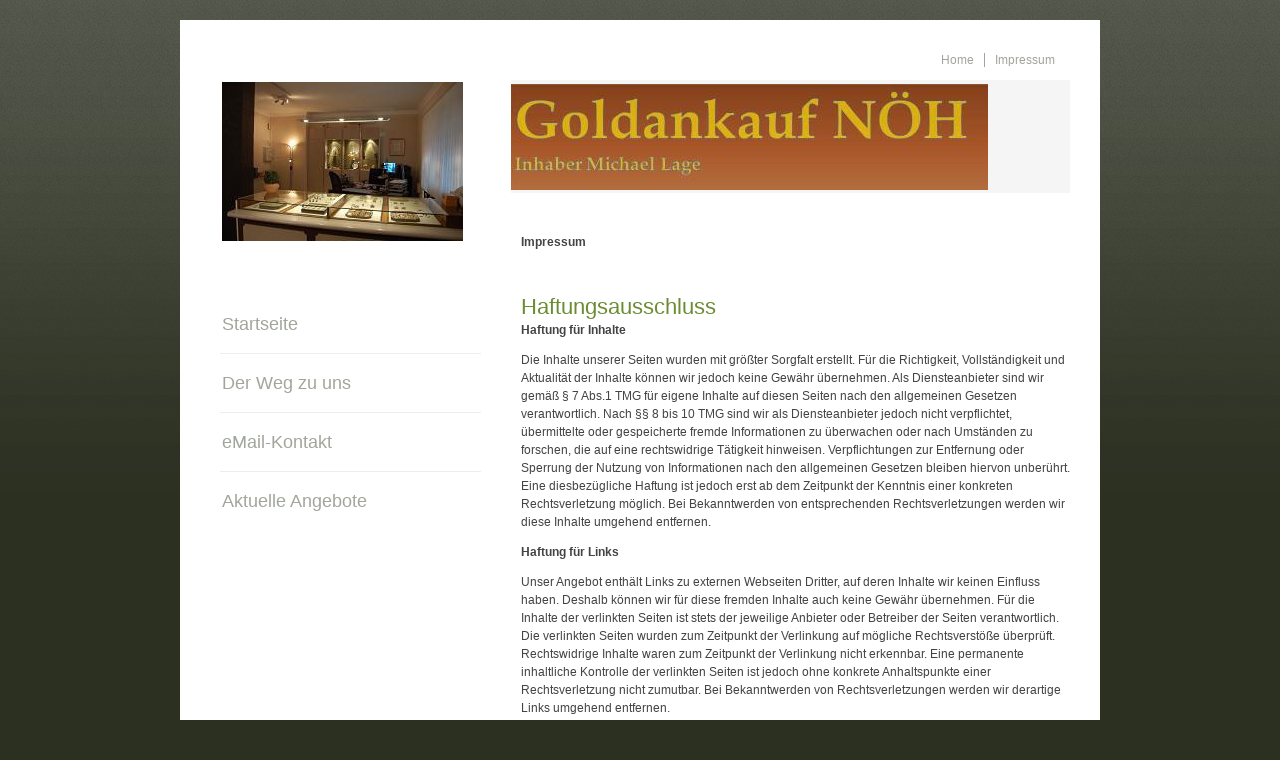

--- FILE ---
content_type: text/html
request_url: http://xn--goldankauf-nh-tmb.de/impressum.html
body_size: 5508
content:
<!DOCTYPE html PUBLIC "-//W3C//DTD XHTML 1.0 Transitional//EN" "http://www.w3.org/TR/xhtml1/DTD/xhtml1-transitional.dtd">

<html xmlns="http://www.w3.org/1999/xhtml" xml:lang="en" lang="en" xmlns:fb="http://www.facebook.com/2008/fbml">
<head>
<link rel="icon" href="/images/files/favicon.png" type="image/png" />
<link rel="shortcut icon" type="image/x-icon" href="/images/files/favicon.png" />
<title>Impressum - Goldankauf ist Vertrauenssache - deshalb zu Goldankauf Nöh in Hamm</title>
<meta http-equiv="Content-Type" content="text/html; charset=utf-8"/>
<meta name="description" content="">
<link rel="stylesheet" type="text/css" href="/css/basic/structure.css" media="screen">
<link rel="stylesheet" type="text/css" href="/css/basic/content.css" media="screen">
<link rel="stylesheet" type="text/css" href="/css/basic/plugins.css" media="screen">
<link rel="stylesheet" type="text/css" href="/css/basic/shadow.css" media="screen">
<link rel="stylesheet" type="text/css" href="/css/basic/basic.css" media="screen">
<link rel="stylesheet" type="text/css" href="/js/fancybox/jquery.fancybox-1.3.4.css" media="screen">

<script type="text/javascript" src="https://ajax.googleapis.com/ajax/libs/jquery/1.4.2/jquery.min.js"></script>
<script type="text/javascript" src="https://ajax.googleapis.com/ajax/libs/jqueryui/1.8.6/jquery-ui.min.js"></script>
<script type="text/javascript" src="/backend/1.0/js/external/jquery.zrssfeed.min.js"></script>
<script type="text/javascript" src="/js/fancybox/jquery.fancybox-1.3.4.pack.js"></script>
<script>
$(function(){
	$("a.fancy").fancybox({
		'transitionIn'	:	'elastic',
		'transitionOut'	:	'elastic',
		'speedIn'		:	300, 
		'speedOut'		:	200, 
		'overlayShow'	:	false
	});
});

</script>




<!--[if lte IE 7]>
<link href="/css/basic/iehacks.css" rel="stylesheet" type="text/css" />
<script type="text/javascript" src="/js/unitpngfix/unitpngfix.js"></script>
<![endif]-->
</head>

<body onselectstart='return false;' ondrag='return false;' id="site_id_impressum" class=" no_outer_padding more_inner_padding ">


<script type="text/javascript">
var eventTracker;
function loadGA(){
		  if (typeof(_gat) == 'undefined')
		    window.setTimeout(loadGA,1000);
		  else
			eventTracker =_gat._getTrackerByName();
}
loadGA();
 	
  var _gaq = _gaq || [];

  
  $(function(){//Communicate with systembar
		try{parent.ego.sysbar.frontend.frame.ready();}catch(e){}

  });
  
</script>
<script type="text/javascript" src="/backend/1.0/js/global/base.js"></script>
<script type="text/javascript" src="/backend/1.0/js/libs/ego.libs.global.js"></script>

<script type="text/javascript" src="/backend/1.0/js/global/ego.frontend.js"></script>
    <link  rel="stylesheet" id="DESIGNER_CSS" type="text/css" href="/css/designer.css?v=12" name="designerCSS" media="screen">

  <link rel="stylesheet" id="USER_CSS" type="text/css" href="/css/user.css?v=12" media="screen">


	 <div id="ajaxdialog" ></div>
<div class="page_margins" >
	 <div  class="page">
   		        	
             	
     	<div  id="main" class="clearfix c2col_main_right">
			
      <!-- begin: #col1  -->
      <div id="col1" class="sortablerow">		  
       
 


  <!-- start: linklist --> 

<div id="topnav">    
    
    

	<ul class="topnavigation">
    <li class="first"><a href='/'>Home</a></li><li class="last"><a href='/impressum.html'>Impressum</a></li>    </ul>

       
 <!-- 

<div id="search">
<div  id="search_sub">
	<form action="/search/" method="post" id="searchform" style="margin:0;">
	          <input  name="searchString" type="text" class="search" value="" onBlur="if (this.value == '') {this.value = '';}"  onfocus="if (this.value == '') {this.value = '';}"/>
	          <input type="hidden" value="body_center_super" name="DIV_NAME" />     
				<a class="search_link" href="#" onClick="$('#searchform').submit();"></a>    
	</form>
</div>
<div style="clear:both"></div></div>

 -->  
   		<div style="clear:both"></div>

   		    </div>
 <!-- end: linklist -->  





<div  id="header">	

 

<div id="edit_plugin_id_590781" class="sortable">
 <div id="ad"></div> </div>
 <div style="clear:both"></div>
 
 
</div>




       
               
            <!-- begin: removing clearfix causes is/sues in ie6! adding clearfix causes drag& drop isssue  -->
      
      <div id="col1_content"  class="clearfix sortColumn">
			    			
                <div id="edit_plugin_id_590875" class="plugin_container sortable p_textimage padding_none">
   <div class="plugin" style="margin-top: 0px;">
 	  <div class ="plugin_content" style="margin-bottom:0;">
         <div class="floatbox">
			<p>&nbsp;</p>
<p><strong>Impressum</strong></p>
<p>&nbsp;</p>
<h2>Haftungsausschluss</h2>
<p><strong>Haftung f&uuml;r Inhalte</strong></p>
<p>Die Inhalte unserer Seiten wurden mit gr&ouml;&szlig;ter Sorgfalt erstellt.        F&uuml;r die Richtigkeit, Vollst&auml;ndigkeit und Aktualit&auml;t der Inhalte        k&ouml;nnen wir jedoch keine Gew&auml;hr &uuml;bernehmen. Als Diensteanbieter sind wir gem&auml;&szlig; &sect; 7 Abs.1 TMG f&uuml;r        eigene Inhalte auf diesen Seiten nach den allgemeinen Gesetzen verantwortlich.        Nach &sect;&sect; 8 bis 10 TMG sind wir als Diensteanbieter jedoch nicht        verpflichtet, &uuml;bermittelte oder gespeicherte fremde Informationen zu        &uuml;berwachen oder nach Umst&auml;nden zu forschen, die auf eine rechtswidrige        T&auml;tigkeit hinweisen. Verpflichtungen zur Entfernung oder Sperrung der        Nutzung von Informationen nach den allgemeinen Gesetzen bleiben hiervon        unber&uuml;hrt. Eine diesbez&uuml;gliche Haftung ist jedoch erst ab dem        Zeitpunkt der Kenntnis einer konkreten Rechtsverletzung m&ouml;glich. Bei        Bekanntwerden von entsprechenden Rechtsverletzungen werden wir diese Inhalte        umgehend entfernen.</p>
<p><strong>Haftung f&uuml;r Links</strong></p>
<p>Unser Angebot enth&auml;lt Links zu externen Webseiten Dritter, auf deren        Inhalte wir keinen Einfluss haben. Deshalb k&ouml;nnen wir f&uuml;r diese        fremden Inhalte auch keine Gew&auml;hr &uuml;bernehmen. F&uuml;r die Inhalte        der verlinkten Seiten ist stets der jeweilige Anbieter oder Betreiber der        Seiten verantwortlich. Die verlinkten Seiten wurden zum Zeitpunkt der Verlinkung        auf m&ouml;gliche Rechtsverst&ouml;&szlig;e &uuml;berpr&uuml;ft. Rechtswidrige        Inhalte waren zum Zeitpunkt der Verlinkung nicht erkennbar. Eine permanente        inhaltliche Kontrolle der verlinkten Seiten ist jedoch ohne konkrete Anhaltspunkte        einer Rechtsverletzung nicht zumutbar. Bei Bekanntwerden von Rechtsverletzungen        werden wir derartige Links umgehend entfernen.</p>
<p><strong>Urheberrecht</strong></p>
<p>Die durch die Seitenbetreiber erstellten Inhalte und Werke auf diesen Seiten        unterliegen dem deutschen Urheberrecht. Die Vervielf&auml;ltigung, Bearbeitung, Verbreitung und        jede Art der Verwertung au&szlig;erhalb der Grenzen des Urheberrechtes bed&uuml;rfen        der schriftlichen Zustimmung des jeweiligen Autors bzw. Erstellers. Downloads        und Kopien dieser Seite sind nur f&uuml;r den privaten, nicht kommerziellen        Gebrauch gestattet. Soweit die Inhalte auf dieser Seite nicht vom Betreiber erstellt wurden,        werden die Urheberrechte Dritter beachtet. Insbesondere werden Inhalte Dritter als solche        gekennzeichnet. Sollten Sie trotzdem auf eine Urheberrechtsverletzung aufmerksam werden, bitten wir um einen entsprechenden Hinweis.        Bei Bekanntwerden von Rechtsverletzungen werden wir derartige Inhalte umgehend entfernen.</p>
<p><strong>Datenschutz</strong></p>
<p>Die Nutzung unserer Webseite ist in der Regel ohne Angabe personenbezogener Daten m&ouml;glich. Soweit auf unseren Seiten personenbezogene Daten (beispielsweise Name,        Anschrift oder eMail-Adressen) erhoben werden, erfolgt dies, soweit m&ouml;glich, stets auf freiwilliger Basis. Diese Daten werden ohne Ihre ausdr&uuml;ckliche Zustimmung nicht an Dritte weitergegeben.</p>
<p>Wir weisen darauf hin, dass die Daten&uuml;bertragung im Internet (z.B.        bei der Kommunikation per E-Mail) Sicherheitsl&uuml;cken aufweisen kann.        Ein l&uuml;ckenloser Schutz der Daten vor dem Zugriff durch Dritte ist nicht        m&ouml;glich.</p>
<p>Der Nutzung von im Rahmen der Impressumspflicht ver&ouml;ffentlichten Kontaktdaten        durch Dritte zur &Uuml;bersendung von nicht ausdr&uuml;cklich angeforderter        Werbung und Informationsmaterialien wird hiermit ausdr&uuml;cklich widersprochen.        Die Betreiber der Seiten behalten sich ausdr&uuml;cklich rechtliche Schritte        im Falle der unverlangten Zusendung von Werbeinformationen, etwa durch Spam-Mails,        vor.</p>
<p>&nbsp;</p>
<p><em>Quellen: <a href="http://www.e-recht24.de/muster-disclaimer.htm" target="_blank">Disclaimer eRecht24</a></em></p>
<!-- 51189BF9E81F7884E5E5281F8E711E7940A8451466104D //-->
	</div>      </div>           
   </div>
</div>         </div>        
                 
      </div>
      <!-- end: #col1 -->      
      
      
      
      <!-- begin: #col2 -->
      <div id="col2" class="sidebar sortablerow">
       <div id="col2_content" class="clearfix sortColumn" >
             
                
      	       	</div>
      </div>
      <!-- end: #col2 -->
      
      
      
      
      <!-- begin: #col3 -->     
      <div id="col3"  class="sidebar sortablerow">        
 	<div id="title_wrapper" >
		<div id="title_inner" >
			<a id="title" class="unitPng" href="/"></a><br>
	     <span id="subtitle"></span>
		</div>
	</div>
		
		


 <!-- start: MainCategories --> 
<div id="nav" class="clearfix">     
    <ul id='navigation' class='navigation clearfix sf-menu'><li class='cid237062 first   '><a class='first 'href='/startseite.html'>Startseite</a></li>
<li class='cid237069   '><a class=''href='/der-weg-zu-uns.html'>Der Weg zu uns</a></li>
<li class='cid237080   '><a class=''href='/email-kontakt.html'>eMail-Kontakt</a></li>
<li class='cid237084   '><a class=''href='/aktuelle-angebote.html'>Aktuelle Angebote</a></li></ul>
</li></ul>
</div>
<!-- end: MainCategories -->  
      
       <div id="col3_content" class="clearfix sortColumn" >
      
             
          <div id="ie_clearing"> </div>
       </div>
                        
      </div>
      <!-- end: #col3 -->
      
	
		</div>
	
	
				
	
		<div  id="footer">
		
<!-- begin: #footer -->
    <div id="footer_content">
   		<div id="footnav" >
   		
  <!-- start: LinklistFooter --> 
<ul class="footnavigation">
</ul>
 <!-- end: LinklistFooter --> 
<br><br>
        </div>
        <span id="footertext">Copyright - 2012</span>
    </div>
<!-- end: #footer -->  
		</div>
		
		
  	</div>  
  <!-- end: #page -->

</div>
<!-- end: #page margins -->

<script type="text/javascript" src="/js/superfish/js/hoverIntent.js"></script>   
<script type="text/javascript" src="/js/superfish/js/jquery.bgiframe.min.js"></script>
<script type="text/javascript" src="/js/superfish/js/supersubs.js"></script>
<script type="text/javascript" src="/js/superfish/js/superfish.js"></script>





<!-- start:SCRIPT TAG FOOTER  -->
<!-- end:SCRIPT TAG FOOTER  -->

<!-- start:NO SCRIPT TAG FOOTER  -->
<script type="text/javascript">
<!-- end:NO SCRIPT TAG FOOTER  -->  
</script>

<script type="text/javascript">
//initialise plugins
function setMenuHover() {
//	$('.navigation li,.navigation a').unbind('mouseover').unbind('mousedown mouseenter mouseleave').unbind('click');
  var options = {};
  var navTypes = ["nav_h_fade_noshadow", "nav_h_fade_shadow", "nav_h_slide_noshadow","nav_v_fade","nav_v_accordeon"];
  var navType = "";
 
  $.each(navTypes,function(){
    if($("body").hasClass(this)) navType = this;
  });
  

  if(navType == "nav_h_fade_noshadow") options = { dropShadows:false }; 
  
  setSuperFish(options);

};

function setSuperFish(options){
var defaults = {
      delay:1000,    
     hoverClass:    'sfHover',
      animation:     {opacity:'show'}, 
      speed:         'fast',                        
      autoArrows:    false,      
      disableHI:     false,                       
      dropShadows:   true                  
                                 
    };

$.extend(defaults,options);


  $('.navigation').not('#col3 .navigation').supersubs({minWidth:15}).superfish(defaults);
  
};

function resetMenuHover(){
  

    $('.navigation').removeClass("sf-menu");
    $('.navigation').removeClass("sfHover");
    $('.navigation').removeClass("sf-js-enabled");
    $('.navigation').removeClass("sf-shadow");
  
 // $('.navigation').replaceWith($('.navigation').clone());
    $.removeData('.navigation');
    $('.navigation').replaceWith($('.navigation').clone());
    
};


function check4videos()//Resize Videos based on column size
{
	//Only for videos that are based in plugins
	$(".plugin object").each(function(){

		$(this).hide();
        widthCurrent = $(this).outerWidth();
        heightCurrent = $(this).outerHeight();
        widthAvailable = $(this).parent().outerWidth()- (parseInt($(this).parent().css("padding-left")) +  parseInt($(this).parent().css("padding-right")));
       // alert(widthCurrent + " "  + widthAvailable);
        // if(true)
        if(widthCurrent > widthAvailable)
              {
        	newHeight = heightCurrent/widthCurrent * widthAvailable;
        	$(this).attr("width",widthAvailable).attr("height",newHeight);
        }

        $(this).css("z-index",0);
        $(this).append('<param name="wmode" value="opaque"></param>');
        $(this).show();
        
	});
};
$(function(){	
	check4videos();
	setMenuHover();

    $(document).bind("FRAME_CHANGE_TEMPLATE",function(){
        resetMenuHover();
        setMenuHover();
    
    });


	$("#col1 iframe.scale,#col2 iframe.scale,#col3 iframe.scale").each(function(){
		colSelector = "#"+$(this).parents("[id^=edit_plugin_id_]").attr("id");
		$(this).css("width",$(colSelector).outerWidth(true));
	});  
});
</script>

	<script type="text/javascript">
	$(".demoContent").hide();
	</script>
  

 <div id="fb-root" style="display:block;"></div>
<script type="text/javascript">

 <!--Facebook Support-->
      window.fbAsyncInit = function() {
        FB.init({appId: '156952401009738', 
            	 status: true, 
            	 cookie: true,
                 xfbml: true});
        
        
      };
     
      (function() {
        var e = document.createElement('script');
        e.type = 'text/javascript';
        e.src = document.location.protocol +
          '//connect.facebook.net/de_DE/all.js';
        e.async = true;
        document.getElementById('fb-root').appendChild(e);
      }());
    </script>

  
 
	<script type="text/javascript">

	<!--Google Analytics-->
	  (function() {
	    var ga = document.createElement('script'); ga.type = 'text/javascript'; ga.async = true;
	    ga.src = ('https:' == document.location.protocol ? 'https://ssl' : 'http://www') + '.google-analytics.com/ga.js';
	    var s = document.getElementsByTagName('script')[0]; s.parentNode.insertBefore(ga, s);
	    
	    
	 
	  })();
	</script>  
	
		

</body>
</html>


--- FILE ---
content_type: text/css
request_url: http://xn--goldankauf-nh-tmb.de/css/basic/structure.css
body_size: 3840
content:
@charset "UTF-8";
/**
 * @copyright       Copyright 2008--2009, egoditor
 */
 /**
  * @section clearing methods
  * @see     http://yaml.de/en/documentation/basics/general.html
  */

  /* (en) clearfix method for clearing floats */
  /* (de) Clearfix-Methode zum Clearen der Float-Umgebungen */

.clearfix:after {
   content: ".";
   display: block;
   height: 0;
   clear: both;
   visibility: hidden;
}

  /* (en) essential for Safari browser !! */
  /* (de) Diese Angabe benÃ¶tigt der Safari-Browser zwingend !! */
  .clearfix { display:block; }
  .clearing {clear:both;display:inline-block;}
  


  /* (en) alternative solution to contain floats */
  /* (de) Alternative Methode zum EinschlieÃŸen von Float-Umgebungen */
  .floatbox { display:table; width:100%;overflow:hidden; }

  /* (en) IE-Clearing:Only used in Internet Explorer, switched on in iehacks.css */
  /* (de) IE-Clearing:BenÃ¶tigt nur der Internet Explorer und Ã¼ber iehacks.css zugeschaltet */
  #ie_clearing { display:none; }

 /*------------------------------------------------------------------------------------------------------*/

 /**
  * @section subtemplates
  * @see     http://www.yaml.de/en/documentation/practice/subtemplates.html
  */

  .subcolumns { width: 100%;
	overflow:hidden;
	}

  /* (en) alternative class for optional support of old Mozilla/Netscape browers */
  /* (de) Alternative Klasse zur optionalen UnterstÃ¼tzung alter Mozilla/Netscape-Brower */
  .subcolumns_oldgecko { width: 100%;
	float:left;
	}

  .c50l, .c25l, .c33l, .c38l, .c66l, .c75l, .c62l {float: left;
	}
  .c50r, .c25r, .c33r, .c38r, .c66r, .c75r, .c62r {float: right;
	margin-left: -5px;
	}

  .c25l, .c25r { width: 25%;
	}
  .c33l, .c33r { width: 33.333%;
	}
  .c50l, .c50r { width: 50%;
	}
  .c66l, .c66r { width: 66.666%;
	}
  .c75l, .c75r { width: 75%;
	}
  .c38l, .c38r { width: 38.2%;
	}
  .c62l, .c62r { width: 61.8%;
	}

  .subc  { padding: 0 0.5em;
	}
  .subcl { padding: 0 1em 0 0;
	}
  .subcr { padding: 0 0 0 1em;
	}

  .equalize, .equalize .subcolumns { overflow:visible;
	display:table;
	table-layout:fixed;
	}
  .equalize .c50l,.equalize .c25l,.equalize .c33l,.equalize .c38l,.equalize .c66l,
  .equalize .c75l,.equalize .c62l,.equalize .c50r,.equalize .c25r,.equalize .c33r,
  .equalize .c38r,.equalize .c66r,.equalize .c75r,.equalize .c62r {
    display:table-cell;
	vertical-align:top;
	float:none;
	margin:0;
	overflow:hidden;
	}

	
/*GRIDS*/
.line:after,.lastCol:after{content: " . . . . . . . . . . . . . . . . . . . . . . . . . . . . . . . . . . . . . . . . . . . . . . . . . . . . . . . . . . . . . . . . . . . . . . . . . . . . . . . . . . . . . . . . . . . . ";visibility:hidden; clear:both;height:0 !important;display:block;line-height:0;font-size: xx-large;overflow: hidden;}
.line{*zoom:1;}
.col{float:left; } /*overflow-x:hidden;*/

.s2f20{width:10%;} .s4f20{width:20%;}  .s6f20{width:30%;}  .s8f20{width:40%;}  .s10f20{width:50%;} .s12f20{width:60%;} .s14f20{width:70%;} .s16f20{width:80%;} .s18f20{width:90%;}
.s1f20{width:5%;} .s3f20{width:15%;} .s5f20{width:25%;} .s7f20{width:35%;} .s9f20{width:45%;} .s11f20{width:55%;} .s13f20{width:65%;} .s15f20{width:75%;} .s17f20{width:85%;} .s19f20{width:95%;}
/*display: table-cell;*/
.lastCol{*display:block;*zoom:1;float:none;_position:relative;_left:-3px; _margin-right: -3px; width:auto; overflow:hidden;}
	
.s25{width:25px;}  .s50{width:50px;}  .s75{width:75px;}  .s100{width:100px;} .s125{width:125px;}  .s150{width:150px;} .s175{width:175px;}  .s200{width:200px;} .s225{width:225px;}
.s250{width:250px;} .s275{width:275px;} .s300{width:300px;}
	
  * html body * { overflow:visible; }
  * html iframe, * html frame { overflow:auto; }
  * html frameset { overflow:hidden; }
	
/*Rest*/

body, html {
height:100% !important;
padding:0; margin:0;
}
body{
text-align:center;
	 overflow-y: scroll;
}

.page_margins  {
  	width:980px;
	position: relative !important;
	HEIGHT: auto !important;
	margin: 0 auto;
}
 div { outline:0 none; }

.page {
	height:auto;
	width:auto;
	padding: 10px 10px 10px 10px;
}

#topnav {
	width:100%;
	position:absolute;
	top:10px; right:0px;
	z-index:10;
}

/*NEWNEWNEW*/

#topnav .page {padding:5px 10px;}


/*SEARCH*/
#search{	margin:2px 10px; }
* html #search_sub {  display: inline;}
*:first-child+html #search_sub {  display: inline;}
#search_sub { background:#fff; display:inline-block; border:1px solid #999; margin:0px 10px; float:left;}
input.search {background:none; color:#999; border:none;  padding:7px 10px; width:250px; margin:0;  float:left;}

a.search_link{margin:5px; width:20px; height:20px; float:left; border:none!important;  padding:0!important; background: transparent url(../../img/bib/search/search_dark.png) 0 0 no-repeat;}


/*Navigation*/
#nav {	width:100%; }
#col3 #nav, #col2 #nav {clear:none; display:inline-block;  width:100%}
#nav ul{  display:block;}

/*LAYOUT*/

#main {	width:100%; }

#footer_content {
	margin:0;
	padding:10px 10px;
	overflow:hidden;
}

#footer_head {
	padding:10px 10px;
}

#footer {
	width:100%;
	position:relative;
	clear:both;
	margin:0;
	width:inherit;
	min-width:inherit;
	max-width:inherit;	
}
#main{
	width:auto!important;
	padding:0 0 10px 0;	
}

	
/*
  * SPALTEN
  */


 #header, #nav, #main, #footer { clear:both; }

.page{text-align:left;}


/*
  * fullpage ugly header fix
  */

#header .page{background:none;}

#header{ width:100%; position:relative; 	} /*overflow:hidden;*/
#header_content{ display:block; position:relative;	}

/*RESETS*/

#header .page, #header .page_margins, #footer .page, #footer .page_margins, #main .page, #main .page_margins, #nav .page, #nav .page_margins{
	padding:0;
}

.content {
	padding:10px 10px 10px 10px;
}
.content , .article_content{
	overflow:hidden;
	
}

.minheight-200 {
	min-height: 300px;
	height: auto !important;
	height: 300px;
}
/*
* PLUGIN STRUCTURE
*/
#col2 .padding_none ,#col3  .padding_none {
	margin-bottom:0px;
	margin-top:0px;
}
#col2 .padding_both ,#col3  .padding_both {
	margin-bottom:5px;
	margin-top:5px;
}
#col2 .padding_top ,#col3  .padding_top {
	margin-top:5px;
}
#col2 .padding_bottom ,#col3  .padding_bottom {
	margin-bottom:5px;
}


#col2 .padding_no_both ,#col3  .padding_no_both {
	margin-top:0px!important;
	margin-bottom:0px!important;
}
#col2 .padding_no_top ,#col3  .padding_no_top {
	margin-top:0px!important;
}
#col2 .padding_no_bottom ,#col3  .padding_no_bottom {
	margin-bottom:0px!important;
}

.plugin_container.oneIcon .admintool {width: 33px!important;}
.plugin_container.hideMove .admintool .move {display:none!important;}
.plugin_container.hideDump .admintool .delete {display:none!important;}
	
#col1 .plugin_container,#col1  .plugin_container_fixed,#col1  .item,#col1  .detail {
	position:relative;
	margin-bottom:10px;
}
.plugin, .plugin_list_container, .sortable {
	position:relative;	
}

.plugin_head {
	display:block;
	position:relative;
	padding:10px;
}

.plugin_content {
	padding:10px;
	word-wrap:break-word;
}
#col1 .plugin_content {
	padding:0px 0px;
}
#col1 .plugin_head {
	padding:5px 0px;
}
.plugin_foot {
	padding-top:3px;
}

/*CLEARING CLASSES*/
.nopadding {
	padding:0!important;
}

.nomargin {
	margin:0!important;
}

.nobackground {
	background:none!important;
}

#nav {
	position:relative;
	clear:both;
	z-index:500;
	display:block;

}
#breadcrumbs {
	width:100%;
	display:block;

}
#breadcrumbs_sub {
	padding:10px 0px;
	
}

  


.hidden{display:none;}

/*LAYOUT*/
 #header, #nav, #main, #footer { clear:both;  }
 #header {float:left;}
 #col1 #header {float:none;}




#col1_content, #col2_content, #col3_content { position:relative; min-height:200px; }

#col1 {width:65%; margin-left:0; float:left; } 
#col1_content {padding:10px 20px 0px 10px; } 
#col2 {width:auto; float:right; display:none; } 
#col2_content {display:none; } 
#col3 {width:auto; margin-left:65%; margin-right:0; float:inherit; } 
#col3_content { padding: 10px 20px 0px 10px } 



.c2col_main_left #col3_content { padding-right:20px; padding-left:10px;}
.c2col_main_left #col1_content { padding-right:10px; padding-left:20px;}

.c2col_main_right #col3_content { padding-right:10px; padding-left:20px;}
.c2col_main_right #col1_content { padding-right:20px; padding-left:10px;}

.c3col_main_right #col3_content { padding-right:10px; padding-left:20px;}
.c3col_main_right #col2_content { padding-right:10px; padding-left:10px;}
.c3col_main_right #col1_content {  padding-right:20px; padding-left:10px;}

.c3col_main_left #col3_content {  padding-right:20px; padding-left:10px;}
.c3col_main_left #col2_content {  padding-right:10px; padding-left:10px;}
.c3col_main_left #col1_content {   padding-right:10px; padding-left:20px;}

.c3col_main_center #col3_content {  padding-right:20px; padding-left:10px;}
.c3col_main_center #col2_content {  padding-right:10px; padding-left:20px;}
.c3col_main_center #col1_content {  padding-right:10px; padding-left:10px;}

.c1col #col1_content { padding-right:20px; padding-left:20px;}


.c2col_main_right #navigation {padding-right:20px;}
.more_inner_padding .c2col_main_right #navigation {padding-right:30px;}

.c2col_main_left #navigation {padding-left:20px;}
.more_inner_padding .c2col_main_left #navigation {padding-left:30px;}


/* NO OUTER-PADDING LAYOUTS */
.no_outer_padding .c2col_main_left #col3_content { padding-right:0px}
.no_outer_padding .c2col_main_left #col1_content {  padding-left:0px}

.no_outer_padding .c2col_main_right #col3_content { padding-left:0px}
.no_outer_padding .c2col_main_right #col1_content { padding-right:0px}

.no_outer_padding .c3col_main_right #col3_content { padding-left:0px;}
.no_outer_padding .c3col_main_right #col1_content { padding-right:0px;}

.no_outer_padding .c3col_main_left #col3_content { padding-right:0px}
.no_outer_padding .c3col_main_left #col1_content { padding-left:0px;}

.no_outer_padding .c3col_main_center #col3_content {padding-right:0px;}
.no_outer_padding .c3col_main_center #col2_content {padding-left:0px;}

.no_outer_padding .c1col #col1_content { padding: 10px 0px 0px 0px;}

.no_outer_padding #footer_content {padding:10px 0;}
.pad_out_none .pad_inner_more .c2ml .c1 .c3mc  .outer_pad_none  #col1_content { padding: 10px 0px 0px 0px;}


/* NO OUTER-PADDING LAYOUTS */

.more_inner_padding .c2col_main_left #col3_content { padding-left:25px}
.more_inner_padding .c2col_main_left #col1_content {  padding-right:10px}

.more_inner_padding .c2col_main_right #col3_content { padding-right:25px}
.more_inner_padding .c2col_main_right #col1_content { padding-left:10px}

.more_inner_padding .c3col_main_right #col3_content { padding-right:15px;}
.more_inner_padding .c3col_main_right #col1_content { padding-left:15px;}
.more_inner_padding .c3col_main_right #col2_content { padding-right:15px; padding-left:15px;}

.more_inner_padding .c3col_main_left #col3_content { padding-left:15px}
.more_inner_padding .c3col_main_left #col1_content { padding-right:15px;}
.more_inner_padding .c3col_main_left #col2_content { padding-right:15px; padding-left:15px;}

.more_inner_padding .c3col_main_center #col3_content {padding-right:15px;}
.more_inner_padding .c3col_main_center #col2_content {padding-left:15px;}
.more_inner_padding .c3col_main_center #col1_content {padding-left:15px; padding-right:15px}






.c2col_main_left #col3_content { border-right:none;}
.c2col_main_right #col1_content { border-right:none;}
.c3col_main_right #col1_content { border-right:none;}
.c3col_main_left #col3_content { border-right:none;}
.c3col_main_center #col3_content { border-right:none;}
.c1col #col1_content { border-right:none;}


/*NAVIGATION*/
.navigation, .navigation * {
	margin:			0;
	padding:		0;
	list-style:		none;
	z-index:		1;
	float:left;
}
.navigation {
	line-height:	1.0;
}
.navigation .sub{
	position:		absolute;
	top:			-999em;
	width:			10em; /* left offset of submenus need to match (see below) */
	margin-top:		 4px;
}

.navigation .sub ul {
		margin-top: 0;
}
.navigation .sub li {
	width:			100%;
}
.navigation li:hover {
	visibility:		inherit; /* fixes IE7 'sticky bug' */
}
.navigation li {
	float:			left;
	position:		relative;
}
.navigation a {
	display:		block;
	position:		relative;
	padding:		8px 14px;
}
.navigation a:hover{
	text-decoration: none; 
}
.navigation li:hover ul,
.navigation li.sfHover ul {
	left:			0;
	top:			2.5em; /* match top ul list item height */
	z-index:		999;
}
ul.navigation li:hover li ul,
ul.navigation li.sfHover li ul {
	top:			-999em;
}
ul.navigation li li:hover ul,
ul.navigation .sub li.sfHover ul {
	left:			10em; /* match ul width */
	top:			0;
}
ul.navigation .sub li:hover li ul,
ul.navigation .sub li.sfHover li ul {
	top:			-999em;
}
ul.navigation .sub li li:hover ul,
ul.navigation .sub li li.sfHover ul {
	left:			10em; /* match ul width */
	top:			0;
}


/*** shadows for all but IE6 ***/
.sf-shadow ul {
	background:	url('/css/suckerfish/images/shadow.png') no-repeat bottom right;
	padding: 0 8px 9px 0;
	-moz-border-radius-bottomleft: 17px;
	-moz-border-radius-topright: 17px;
	-webkit-border-top-right-radius: 17px;
	-webkit-border-bottom-left-radius: 17px;
}

.sf-shadow ul.sf-shadow-off {
	background: transparent;
}


/*COL3 NAVIGATION EXCEPTION*/
/*
#col3 .navigation {padding:10px 0px }
*/
#col3 .navigation .current .sub {display:block;}
#col3 .navigation .sub{
	display:none;	position: relative; top:0;	 width:10em; /* left offset of submenus need to match (see below) */
	margin-left:0px; margin-top:0;	width:100%!important;
}
#col3 .navigation .sub .sub a{padding-left:50px;}

#col3 ul.navigation li li:hover ul,
#col3  ul.navigation .sub li.sfHover ul {
  left:     0; /* match ul width */
  top:      0;
}
/*#col3 .navigation  a{	font-size:17px; }*/ 
#col3 .navigation .sub a{	font-size:11px; padding-left:30px;}

#col3 .navigation li  { display:block; width:100%!important; margin:0; padding:0;}
#col3 .navigation li  a{display:block; margin:0; float:none;}


#col3  .navigation .sub{visibility:visible!important; }
#col3 .navigation .current,#col3 .navigation .sub .current  {font-weight:bold;}
#col3 .navigation .current .sub{font-weight:normal;}

/*Highlight searchterm on website*/
.highlight { background-color: yellow }


--- FILE ---
content_type: text/css
request_url: http://xn--goldankauf-nh-tmb.de/css/designer.css?v=12
body_size: 963
content:
#nav{
position:relative;
width:auto;
}
#title_wrapper{
float:left;
width:100%;
height:240px;
}
#search{
float:left;
position:static;
}
#topnav{
position:static;
width:100%;
height:auto;
}
#col1{
width:65%;
margin-left:0;
float:right;
}
#col2{
width:auto;
float:right;
display:none;
}
#col2_content{
display:none;
}
#col3{
width:auto;
margin-left:0;
margin-right:65%;
float:inherit;
display:block;
}
#col3_content{
display:block;
}
.sidebar .plugin_head{
border-top-width:0px;
border-top-style:solid;
}
.page_margins{
margin-top:20px;
width:920px;
}
#topnav a,#topnav a:link,#topnav a:visited{
font-weight:normal;
color:#a2a69a;
border-color:#a2a69a;
}
.topnavigation{
float:right;
padding-bottom:5px;
}
#col3 .navigation a,#col3 .navigation a:link,#col3 .navigation a:visited{
font-weight:normal;
font-size:18px;
padding:20px 2px;
border-top:1px solid #eee;
color:#a2a69a;
}
#col3 .navigation .first a,#col3 .navigation .first a:link,#col3 .navigation .first a:visited{
border:none;
}
#col3 .navigation a:hover,#col3 .navigation a:active, #col3 .navigation li.sfHover > a{
background:transparent url(/designer/images/inCssImg1.png) no-repeat right center;
color:#1785a6;
}
#col3 .navigation .current .sub a:hover,#col3 .navigation .current .sub a:active, #col3 .navigation .sub li.sfHover > a{
background:transparent url(/designer/images/inCssImg1.png) no-repeat right center;
color:#1785a6;
}
#col3 .navigation  .current a,#col3 .navigation  .current a:link,#col3 .navigation  .current a:visited{
background:transparent url(/designer/images/inCssImg1.png) no-repeat right center;
color:#57828f;
}
.navigation{
padding:10px;
background:transparent;
}
.navigation .sub{
margin-bottom:20px;
}
#col3 .navigation .current .sub .first a,#col3 .navigation .current .sub .first a:link,#col3 .navigation .current .sub .first a:visited{
border-top:1px solid #eee!important;
}
#col3 .navigation .current .sub a,#col3 .navigation .current .sub a:link,#col3 .navigation .current .sub a:visited{
font-weight:normal;
font-size:16px;
padding:15px;
background:none;
border-top:1px solid #eee;
color:#a2a69a;
}
#col3 .navigation .current .sub .sub a,#col3 .navigation .current .sub .sub a:link,#col3 .navigation .current .sub .sub a:visited, #col3 .navigation .current .sub  .current .sub a{
font-weight:normal;
font-size:16px;
padding:15px 10px 15px 35px;
color:#a2a69a;
}
#header{
height:113px;
background-image:url(/designer/images/inCssImg4.jpg);
background-position:center left;
background-color:#f5f5f5;
background-repeat:no-repeat;
}
#footnav{
float:right;
}
#title_inner{
margin-top:86px;
margin-left:2px;
}
#header .page{
height:220px;
}
.page{
padding:25px 30px;
background-color:#fff;
}
body{
background-image:url(/designer/images/inCssImg5.png);
background-repeat:repeat-x;
background-color:#2b3021;
}
#footer{
border-top:1px solid #f5f5f5;
color:#a2a69a;
}
input.search{
width:150px;
padding-top:4px;
padding-bottom:4px;
}
#search_sub{
border:1px solid #eee;
}
a.search_link{
margin:2px;
}
h1, h2, h3, h4, h5{
color:#6c8c31;
}
#subtitle{
color:#6c8c31;
}
#col3 .navigation .current .sub .current a,#col3 .navigation .current .sub .current a:link,#col3 .navigation .current .sub .current a:visited{
color:#57828f;
}
#col3 .navigation .current .sub .sub .current a,#col3 .navigation .current .sub .sub .current a:link,#col3 .navigation .current .sub .sub .current a:visited{
color:#57828f;
}
a,a:link,a:visited{
color:#57828f;
}
#col3 .navigation .current .sub .sub a:hover,#col3 .navigation .current .sub .sub a:active, #col3 .navigation .current .sub .sub a:hover{
color:#1785a6;
}
a:hover,a:active{
color:#1785a6;
}
#topnav a:hover,#topnav a:active{
color:#222d30;
}
#footer a,#footer a:link,#footer a:visited{
color:#a2a69a;
}
#title{
margin-top:-49.5px;
background-image:url(/designer/images/inCssImg6.jpg);
width:241px;
height:159px;
}


--- FILE ---
content_type: text/javascript
request_url: http://xn--goldankauf-nh-tmb.de/backend/1.0/js/external/jquery.zrssfeed.min.js
body_size: 1380
content:

(function($){$.fn.rssfeed=function(url,options,fn){var defaults={limit:10,header:true,titletag:'h4',date:true,content:true,snippet:true,showerror:true,errormsg:'',key:null,ssl:false,linktarget:'_self'};var options=$.extend(defaults,options);return this.each(function(i,e){var $e=$(e);var s='';if(options.ssl)s='s';if(!$e.hasClass('rssFeed'))$e.addClass('rssFeed');if(url==null)return false;var api="http"+s+"://ajax.googleapis.com/ajax/services/feed/load?v=1.0&callback=?&q="+encodeURIComponent(url);if(options.limit!=null)api+="&num="+options.limit;if(options.key!=null)api+="&key="+options.key;api+="&output=json_xml"
$.getJSON(api,function(data){if(data.responseStatus==200){_process(e,data.responseData,options);if($.isFunction(fn))fn.call(this,$e);}else{if(options.showerror)
if(options.errormsg!=''){var msg=options.errormsg;}else{var msg=data.responseDetails;};$(e).html('<div class="rssError"><p>'+msg+'</p></div>');};});});};var _process=function(e,data,options){var feeds=data.feed;if(!feeds){return false;}
var html='';var row='odd';var xml=getXMLDocument(data.xmlString);var xmlEntries=xml.getElementsByTagName('item');if(options.header)
html+='<div class="rssHeader">'+'<a href="'+feeds.link+'" title="'+feeds.description+'">'+feeds.title+'</a>'+'</div>';html+='<div class="rssBody">'+'<ul>';for(var i=0;i<feeds.entries.length;i++){var entry=feeds.entries[i];var pubDate;if(entry.publishedDate){var entryDate=new Date(entry.publishedDate);var pubDate=entryDate.toLocaleDateString()+' '+entryDate.toLocaleTimeString();}
html+='<li class="rssRow '+row+'">'+'<'+options.titletag+'><a href="'+entry.link+'" title="View this feed at '+feeds.title+'" target="'+options.linktarget+'">'+entry.title+'</a></'+options.titletag+'>'
if(options.date&&pubDate)html+='<div>'+pubDate+'</div>'
if(options.content){if(options.snippet&&entry.contentSnippet!=''){var content=entry.contentSnippet;}else{var content=entry.content;}
html+='<p>'+content+'</p>'}
if(xmlEntries.length>0){var xmlMedia=xmlEntries[i].getElementsByTagName('enclosure');if(xmlMedia.length>0){html+='<div class="rssMedia"><div>Media files</div><ul>'
for(var m=0;m<xmlMedia.length;m++){var xmlUrl=xmlMedia[m].getAttribute("url");var xmlType=xmlMedia[m].getAttribute("type");var xmlSize=xmlMedia[m].getAttribute("length");html+='<li><a href="'+xmlUrl+'" title="Download this media">'+xmlUrl.split('/').pop()+'</a> ('+xmlType+', '+formatFilesize(xmlSize)+')</li>';}
html+='</ul></div>'}
html+='</li>';}
if(row=='odd'){row='even';}else{row='odd';}}
html+='</ul>'+'</div>'
$(e).html(html);};function formatFilesize(bytes){var s=['bytes','kb','MB','GB','TB','PB'];var e=Math.floor(Math.log(bytes)/Math.log(1024));return(bytes/Math.pow(1024,Math.floor(e))).toFixed(2)+" "+s[e];}
function getXMLDocument(string){var browser=navigator.appName;var xml;if(browser=='Microsoft Internet Explorer'){xml=new ActiveXObject('Microsoft.XMLDOM');xml.async='false'
xml.loadXML(string);}else{xml=(new DOMParser()).parseFromString(string,'text/xml');}
return xml;}})(jQuery);

--- FILE ---
content_type: text/javascript
request_url: http://xn--goldankauf-nh-tmb.de/backend/1.0/js/global/ego.frontend.js
body_size: 1905
content:
namespace("ego.frontend");

ego.frontend = function ()
{
    function _initMaps()
    {
    	
        if( !ego.settings.getVar("ego.frontend.initGoogleMaps"))
        {
        	ego.settings.setVar("ego.frontend.initGoogleMaps",true);
        
        	$(document).ready(function(){
			   var s = document.createElement("script");
			   s.type = "text/javascript";
			   s.src  = "https://maps.google.com/maps/api/js?v=3&sensor=true&callback=gmapLoaded";
			   window.gmapLoaded = function(){
			       geocoder = new google.maps.Geocoder();
  				   var latlng = new google.maps.LatLng(52.033612, 8.532143);
  					
  				   $(document).unbind("PLUGIN_GOOGLEMAP").bind("PLUGIN_GOOGLEMAP",function(){


		  				   $.each($(".googleMaps"),function(){
		  				   		$(this).css("width","100%");
			  				     var options = ego.settings.getVar("googleMaps."+$(this).attr("id")+".options");

			  				     options = $.extend({
								    center: latlng,
								    mapTypeId: google.maps.MapTypeId.ROADMAP
								  },options);

								switch(options.mapType)
								{
									case 0:
										options.mapTypeId = google.maps.MapTypeId.HYBRID;
									break;
									case 1:
										options.mapTypeId = google.maps.MapTypeId.ROADMAP;
									break;
									case 2:
										options.mapTypeId = google.maps.MapTypeId.SATELLITE;
									break;
									case 3:							
										options.mapTypeId = google.maps.MapTypeId.TERRAIN;
									break;
									case 4:							
										options.mapTypeId = google.maps.MapTypeId.Ui;
									break;
									default:
										options.mapTypeId = google.maps.MapTypeId.ROADMAP;
									break;
								}


			  					map = new google.maps.Map(this, options);
			  					codeAddress(map,options.address,"");
			  					
		  					});

		  			});
		  			$(document).trigger("PLUGIN_GOOGLEMAP");

			   };
			   $("head").append(s);  
			});


		}


    }
    function codeAddress(map,address,contentStuff) {
		geocoder = new google.maps.Geocoder();
	    if (geocoder) {
	    	
	      geocoder.geocode( { 'address': address}, function(results, status) {
	        if (status == google.maps.GeocoderStatus.OK) {
	          map.setCenter(results[0].geometry.location);
	          marker = new google.maps.Marker({
	              map: map, 
	              position: results[0].geometry.location
	              //title:"Hello World!"
	          });
	          var infowindow = new google.maps.InfoWindow({
	      	    content: contentStuff
	      	});
	      	google.maps.event.addListener(marker, 'click', function() {
	      	  infowindow.open(map,marker);
	      	});
			} else {
	          //alert(ego.tools._("Sorry, we couldn't find the provided email address!"));
	        }
	      });
	    }
	  }
	    

    return {
        
        /**
    	 * Extend Namespace with categories
         * @ego.backend.tools.categories.
    	 */
        google:{
                maps:
                	{ init:function(ui){
                   			_initMaps(); 
                		},
                	  refresh:function(){
                	  	
                	  }
                    }
        }
    };
}();


//global function calls!
$(function ()
{
 	ego.frontend.google.maps.init();
});

/*
highlight v3

Highlights arbitrary terms.

<http://johannburkard.de/blog/programming/javascript/highlight-javascript-text-higlighting-jquery-plugin.html>

MIT license.

Johann Burkard
<http://johannburkard.de>
<mailto:jb@eaio.com>
*/

jQuery.fn.highlight = function(pat) {
 function innerHighlight(node, pat) { 
  var skip = 0;
  if (node.nodeType == 3) {
   var pos = node.data.toUpperCase().indexOf(pat);
   if (pos >= 0) {
    var spannode = document.createElement('span');
    spannode.className = 'highlight';
    var middlebit = node.splitText(pos);
    var endbit = middlebit.splitText(pat.length);
    var middleclone = middlebit.cloneNode(true);
    spannode.appendChild(middleclone);
    middlebit.parentNode.replaceChild(spannode, middlebit);
    skip = 1;
   }
  }
  else if (node.nodeType == 1 && node.childNodes && !/(script|style)/i.test(node.tagName)) {
   for (var i = 0; i < node.childNodes.length; ++i) {
    i += innerHighlight(node.childNodes[i], pat);
   }
  }
  return skip;
 }
 return this.each(function() {
  innerHighlight(this, pat.toUpperCase());
 });

};

jQuery.fn.removeHighlight = function() {
 return this.find("span.highlight").each(function() {
  this.parentNode.firstChild.nodeName;
  with (this.parentNode) {
   replaceChild(this.firstChild, this);
   normalize();
  }
 }).end();
};


/* Extend jQuery with functions for PUT and DELETE requests. */

function _ajax_request(url, data, callback, type, method) {
    if (jQuery.isFunction(data)) {
        callback = data;
        data = {};
    }
    return jQuery.ajax({
        type: method,
        url: url,
        data: data,
        success: callback,
        dataType: type
        });
}
jQuery.extend({
    put: function(url, data, callback, type) {
        return _ajax_request(url, data, callback, type, 'PUT');
    },
    delete_: function(url, data, callback, type) {
        return _ajax_request(url, data, callback, type, 'DELETE');
    }
});

--- FILE ---
content_type: text/javascript
request_url: http://xn--goldankauf-nh-tmb.de/backend/1.0/js/libs/ego.libs.global.js
body_size: 43399
content:
/*JSON*/
if(!this.JSON){this.JSON={}}(function(){function f(n){return n<10?'0'+n:n}if(typeof Date.prototype.toJSON!=='function'){Date.prototype.toJSON=function(a){return isFinite(this.valueOf())?this.getUTCFullYear()+'-'+f(this.getUTCMonth()+1)+'-'+f(this.getUTCDate())+'T'+f(this.getUTCHours())+':'+f(this.getUTCMinutes())+':'+f(this.getUTCSeconds())+'Z':null};String.prototype.toJSON=Number.prototype.toJSON=Boolean.prototype.toJSON=function(a){return this.valueOf()}}var e=/[\u0000\u00ad\u0600-\u0604\u070f\u17b4\u17b5\u200c-\u200f\u2028-\u202f\u2060-\u206f\ufeff\ufff0-\uffff]/g,escapable=/[\\\"\x00-\x1f\x7f-\x9f\u00ad\u0600-\u0604\u070f\u17b4\u17b5\u200c-\u200f\u2028-\u202f\u2060-\u206f\ufeff\ufff0-\uffff]/g,gap,indent,meta={'\b':'\\b','\t':'\\t','\n':'\\n','\f':'\\f','\r':'\\r','"':'\\"','\\':'\\\\'},rep;function quote(b){escapable.lastIndex=0;return escapable.test(b)?'"'+b.replace(escapable,function(a){var c=meta[a];return typeof c==='string'?c:'\\u'+('0000'+a.charCodeAt(0).toString(16)).slice(-4)})+'"':'"'+b+'"'}function str(a,b){var i,k,v,length,mind=gap,partial,value=b[a];if(value&&typeof value==='object'&&typeof value.toJSON==='function'){value=value.toJSON(a)}if(typeof rep==='function'){value=rep.call(b,a,value)}switch(typeof value){case'string':return quote(value);case'number':return isFinite(value)?String(value):'null';case'boolean':case'null':return String(value);case'object':if(!value){return'null'}gap+=indent;partial=[];if(Object.prototype.toString.apply(value)==='[object Array]'){length=value.length;for(i=0;i<length;i+=1){partial[i]=str(i,value)||'null'}v=partial.length===0?'[]':gap?'[\n'+gap+partial.join(',\n'+gap)+'\n'+mind+']':'['+partial.join(',')+']';gap=mind;return v}if(rep&&typeof rep==='object'){length=rep.length;for(i=0;i<length;i+=1){k=rep[i];if(typeof k==='string'){v=str(k,value);if(v){partial.push(quote(k)+(gap?': ':':')+v)}}}}else{for(k in value){if(Object.hasOwnProperty.call(value,k)){v=str(k,value);if(v){partial.push(quote(k)+(gap?': ':':')+v)}}}}v=partial.length===0?'{}':gap?'{\n'+gap+partial.join(',\n'+gap)+'\n'+mind+'}':'{'+partial.join(',')+'}';gap=mind;return v}}if(typeof JSON.stringify!=='function'){JSON.stringify=function(a,b,c){var i;gap='';indent='';if(typeof c==='number'){for(i=0;i<c;i+=1){indent+=' '}}else if(typeof c==='string'){indent=c}rep=b;if(b&&typeof b!=='function'&&(typeof b!=='object'||typeof b.length!=='number')){throw new Error('JSON.stringify');}return str('',{'':a})}}if(typeof JSON.parse!=='function'){JSON.parse=function(c,d){var j;function walk(a,b){var k,v,value=a[b];if(value&&typeof value==='object'){for(k in value){if(Object.hasOwnProperty.call(value,k)){v=walk(value,k);if(v!==undefined){value[k]=v}else{delete value[k]}}}}return d.call(a,b,value)}e.lastIndex=0;if(e.test(c)){c=c.replace(e,function(a){return'\\u'+('0000'+a.charCodeAt(0).toString(16)).slice(-4)})}if(/^[\],:{}\s]*$/.test(c.replace(/\\(?:["\\\/bfnrt]|u[0-9a-fA-F]{4})/g,'@').replace(/"[^"\\\n\r]*"|true|false|null|-?\d+(?:\.\d*)?(?:[eE][+\-]?\d+)?/g,']').replace(/(?:^|:|,)(?:\s*\[)+/g,''))){j=eval('('+c+')');return typeof d==='function'?walk({'':j},''):j}throw new SyntaxError('JSON.parse');}}}());


/*!
 * jQuery Form Plugin
 * version: 2.82 (15-JUN-2011)
 * @requires jQuery v1.3.2 or later
 *
 * Examples and documentation at: http://malsup.com/jquery/form/
 * Dual licensed under the MIT and GPL licenses:
 *   http://www.opensource.org/licenses/mit-license.php
 *   http://www.gnu.org/licenses/gpl.html
 */
;(function($){$.fn.ajaxSubmit=function(options){if(!this.length){log('ajaxSubmit: skipping submit process - no element selected');return this}var method,action,url,$form=this;if(typeof options=='function'){options={success:options}}method=this.attr('method');action=this.attr('action');url=(typeof action==='string')?$.trim(action):'';url=url||window.location.href||'';if(url){url=(url.match(/^([^#]+)/)||[])[1]}options=$.extend(true,{url:url,success:$.ajaxSettings.success,type:method||'GET',iframeSrc:/^https/i.test(window.location.href||'')?'javascript:false':'about:blank'},options);var veto={};this.trigger('form-pre-serialize',[this,options,veto]);if(veto.veto){log('ajaxSubmit: submit vetoed via form-pre-serialize trigger');return this}if(options.beforeSerialize&&options.beforeSerialize(this,options)===false){log('ajaxSubmit: submit aborted via beforeSerialize callback');return this}var n,v,a=this.formToArray(options.semantic);if(options.data){options.extraData=options.data;for(n in options.data){if(options.data[n]instanceof Array){for(var k in options.data[n]){a.push({name:n,value:options.data[n][k]})}}else{v=options.data[n];v=$.isFunction(v)?v():v;a.push({name:n,value:v})}}}if(options.beforeSubmit&&options.beforeSubmit(a,this,options)===false){log('ajaxSubmit: submit aborted via beforeSubmit callback');return this}this.trigger('form-submit-validate',[a,this,options,veto]);if(veto.veto){log('ajaxSubmit: submit vetoed via form-submit-validate trigger');return this}var q=$.param(a);if(options.type.toUpperCase()=='GET'){options.url+=(options.url.indexOf('?')>=0?'&':'?')+q;options.data=null}else{options.data=q}var callbacks=[];if(options.resetForm){callbacks.push(function(){$form.resetForm()})}if(options.clearForm){callbacks.push(function(){$form.clearForm()})}if(!options.dataType&&options.target){var oldSuccess=options.success||function(){};callbacks.push(function(data){var fn=options.replaceTarget?'replaceWith':'html';$(options.target)[fn](data).each(oldSuccess,arguments)})}else if(options.success){callbacks.push(options.success)}options.success=function(data,status,xhr){var context=options.context||options;for(var i=0,max=callbacks.length;i<max;i++){callbacks[i].apply(context,[data,status,xhr||$form,$form])}};var fileInputs=$('input:file',this).length>0;var mp='multipart/form-data';var multipart=($form.attr('enctype')==mp||$form.attr('encoding')==mp);if(options.iframe!==false&&(fileInputs||options.iframe||multipart)){if(options.closeKeepAlive){$.get(options.closeKeepAlive,function(){fileUpload(a)})}else{fileUpload(a)}}else{if($.browser.msie&&method=='get'){var ieMeth=$form[0].getAttribute('method');if(typeof ieMeth==='string')options.type=ieMeth}$.ajax(options)}this.trigger('form-submit-notify',[this,options]);return this;function fileUpload(a){var form=$form[0],i,s,g,id,$io,io,xhr,sub,n,timedOut,timeoutHandle;if(a){for(i=0;i<a.length;i++){$(form[a[i].name]).attr('disabled',false)}}if($(':input[name=submit],:input[id=submit]',form).length){alert('Error: Form elements must not have name or id of "submit".');return}s=$.extend(true,{},$.ajaxSettings,options);s.context=s.context||s;id='jqFormIO'+(new Date().getTime());if(s.iframeTarget){$io=$(s.iframeTarget);n=$io.attr('name');if(n==null)$io.attr('name',id);else id=n}else{$io=$('<iframe name="'+id+'" src="'+s.iframeSrc+'" />');$io.css({position:'absolute',top:'-1000px',left:'-1000px'})}io=$io[0];xhr={aborted:0,responseText:null,responseXML:null,status:0,statusText:'n/a',getAllResponseHeaders:function(){},getResponseHeader:function(){},setRequestHeader:function(){},abort:function(status){var e=(status==='timeout'?'timeout':'aborted');log('aborting upload... '+e);this.aborted=1;$io.attr('src',s.iframeSrc);xhr.error=e;s.error&&s.error.call(s.context,xhr,e,status);g&&$.event.trigger("ajaxError",[xhr,s,e]);s.complete&&s.complete.call(s.context,xhr,e)}};g=s.global;if(g&&!$.active++){$.event.trigger("ajaxStart")}if(g){$.event.trigger("ajaxSend",[xhr,s])}if(s.beforeSend&&s.beforeSend.call(s.context,xhr,s)===false){if(s.global){$.active--}return}if(xhr.aborted){return}sub=form.clk;if(sub){n=sub.name;if(n&&!sub.disabled){s.extraData=s.extraData||{};s.extraData[n]=sub.value;if(sub.type=="image"){s.extraData[n+'.x']=form.clk_x;s.extraData[n+'.y']=form.clk_y}}}var CLIENT_TIMEOUT_ABORT=1;var SERVER_ABORT=2;function getDoc(frame){var doc=frame.contentWindow?frame.contentWindow.document:frame.contentDocument?frame.contentDocument:frame.document;return doc}function doSubmit(){var t=$form.attr('target'),a=$form.attr('action');form.setAttribute('target',id);if(!method){form.setAttribute('method','POST')}if(a!=s.url){form.setAttribute('action',s.url)}if(!s.skipEncodingOverride&&(!method||/post/i.test(method))){$form.attr({encoding:'multipart/form-data',enctype:'multipart/form-data'})}if(s.timeout){timeoutHandle=setTimeout(function(){timedOut=true;cb(CLIENT_TIMEOUT_ABORT)},s.timeout)}function checkState(){try{var state=getDoc(io).readyState;log('state = '+state);if(state.toLowerCase()=='uninitialized')setTimeout(checkState,50)}catch(e){log('Server abort: ',e,' (',e.name,')');cb(SERVER_ABORT);timeoutHandle&&clearTimeout(timeoutHandle);timeoutHandle=undefined}}var extraInputs=[];try{if(s.extraData){for(var n in s.extraData){extraInputs.push($('<input type="hidden" name="'+n+'" />').attr('value',s.extraData[n]).appendTo(form)[0])}}if(!s.iframeTarget){$io.appendTo('body');io.attachEvent?io.attachEvent('onload',cb):io.addEventListener('load',cb,false)}setTimeout(checkState,15);form.submit()}finally{form.setAttribute('action',a);if(t){form.setAttribute('target',t)}else{$form.removeAttr('target')}$(extraInputs).remove()}}if(s.forceSync){doSubmit()}else{setTimeout(doSubmit,10)}var data,doc,domCheckCount=50,callbackProcessed;function cb(e){if(xhr.aborted||callbackProcessed){return}try{doc=getDoc(io)}catch(ex){log('cannot access response document: ',ex);e=SERVER_ABORT}if(e===CLIENT_TIMEOUT_ABORT&&xhr){xhr.abort('timeout');return}else if(e==SERVER_ABORT&&xhr){xhr.abort('server abort');return}if(!doc||doc.location.href==s.iframeSrc){if(!timedOut)return}io.detachEvent?io.detachEvent('onload',cb):io.removeEventListener('load',cb,false);var status='success',errMsg;try{if(timedOut){throw'timeout';}var isXml=s.dataType=='xml'||doc.XMLDocument||$.isXMLDoc(doc);log('isXml='+isXml);if(!isXml&&window.opera&&(doc.body==null||doc.body.innerHTML=='')){if(--domCheckCount){log('requeing onLoad callback, DOM not available');setTimeout(cb,250);return}}var docRoot=doc.body?doc.body:doc.documentElement;xhr.responseText=docRoot?docRoot.innerHTML:null;xhr.responseXML=doc.XMLDocument?doc.XMLDocument:doc;if(isXml)s.dataType='xml';xhr.getResponseHeader=function(header){var headers={'content-type':s.dataType};return headers[header]};if(docRoot){xhr.status=Number(docRoot.getAttribute('status'))||xhr.status;xhr.statusText=docRoot.getAttribute('statusText')||xhr.statusText}var dt=s.dataType||'';var scr=/(json|script|text)/.test(dt.toLowerCase());if(scr||s.textarea){var ta=doc.getElementsByTagName('textarea')[0];if(ta){xhr.responseText=ta.value;xhr.status=Number(ta.getAttribute('status'))||xhr.status;xhr.statusText=ta.getAttribute('statusText')||xhr.statusText}else if(scr){var pre=doc.getElementsByTagName('pre')[0];var b=doc.getElementsByTagName('body')[0];if(pre){xhr.responseText=pre.textContent?pre.textContent:pre.innerHTML}else if(b){xhr.responseText=b.innerHTML}}}else if(s.dataType=='xml'&&!xhr.responseXML&&xhr.responseText!=null){xhr.responseXML=toXml(xhr.responseText)}try{data=httpData(xhr,s.dataType,s)}catch(e){status='parsererror';xhr.error=errMsg=(e||status)}}catch(e){log('error caught: ',e);status='error';xhr.error=errMsg=(e||status)}if(xhr.aborted){log('upload aborted');status=null}if(xhr.status){status=(xhr.status>=200&&xhr.status<300||xhr.status===304)?'success':'error'}if(status==='success'){s.success&&s.success.call(s.context,data,'success',xhr);g&&$.event.trigger("ajaxSuccess",[xhr,s])}else if(status){if(errMsg==undefined)errMsg=xhr.statusText;s.error&&s.error.call(s.context,xhr,status,errMsg);g&&$.event.trigger("ajaxError",[xhr,s,errMsg])}g&&$.event.trigger("ajaxComplete",[xhr,s]);if(g&&!--$.active){$.event.trigger("ajaxStop")}s.complete&&s.complete.call(s.context,xhr,status);callbackProcessed=true;if(s.timeout)clearTimeout(timeoutHandle);setTimeout(function(){if(!s.iframeTarget)$io.remove();xhr.responseXML=null},100)}var toXml=$.parseXML||function(s,doc){if(window.ActiveXObject){doc=new ActiveXObject('Microsoft.XMLDOM');doc.async='false';doc.loadXML(s)}else{doc=(new DOMParser()).parseFromString(s,'text/xml')}return(doc&&doc.documentElement&&doc.documentElement.nodeName!='parsererror')?doc:null};var parseJSON=$.parseJSON||function(s){return window['eval']('('+s+')')};var httpData=function(xhr,type,s){var ct=xhr.getResponseHeader('content-type')||'',xml=type==='xml'||!type&&ct.indexOf('xml')>=0,data=xml?xhr.responseXML:xhr.responseText;if(xml&&data.documentElement.nodeName==='parsererror'){$.error&&$.error('parsererror')}if(s&&s.dataFilter){data=s.dataFilter(data,type)}if(typeof data==='string'){if(type==='json'||!type&&ct.indexOf('json')>=0){data=parseJSON(data)}else if(type==="script"||!type&&ct.indexOf("javascript")>=0){$.globalEval(data)}}return data}}};$.fn.ajaxForm=function(options){if(this.length===0){var o={s:this.selector,c:this.context};if(!$.isReady&&o.s){log('DOM not ready, queuing ajaxForm');$(function(){$(o.s,o.c).ajaxForm(options)});return this}log('terminating; zero elements found by selector'+($.isReady?'':' (DOM not ready)'));return this}return this.ajaxFormUnbind().bind('submit.form-plugin',function(e){if(!e.isDefaultPrevented()){e.preventDefault();$(this).ajaxSubmit(options)}}).bind('click.form-plugin',function(e){var target=e.target;var $el=$(target);if(!($el.is(":submit,input:image"))){var t=$el.closest(':submit');if(t.length==0){return}target=t[0]}var form=this;form.clk=target;if(target.type=='image'){if(e.offsetX!=undefined){form.clk_x=e.offsetX;form.clk_y=e.offsetY}else if(typeof $.fn.offset=='function'){var offset=$el.offset();form.clk_x=e.pageX-offset.left;form.clk_y=e.pageY-offset.top}else{form.clk_x=e.pageX-target.offsetLeft;form.clk_y=e.pageY-target.offsetTop}}setTimeout(function(){form.clk=form.clk_x=form.clk_y=null},100)})};$.fn.ajaxFormUnbind=function(){return this.unbind('submit.form-plugin click.form-plugin')};$.fn.formToArray=function(semantic){var a=[];if(this.length===0){return a}var form=this[0];var els=semantic?form.getElementsByTagName('*'):form.elements;if(!els){return a}var i,j,n,v,el,max,jmax;for(i=0,max=els.length;i<max;i++){el=els[i];n=el.name;if(!n){continue}if(semantic&&form.clk&&el.type=="image"){if(!el.disabled&&form.clk==el){a.push({name:n,value:$(el).val()});a.push({name:n+'.x',value:form.clk_x},{name:n+'.y',value:form.clk_y})}continue}v=$.fieldValue(el,true);if(v&&v.constructor==Array){for(j=0,jmax=v.length;j<jmax;j++){a.push({name:n,value:v[j]})}}else if(v!==null&&typeof v!='undefined'){a.push({name:n,value:v})}}if(!semantic&&form.clk){var $input=$(form.clk),input=$input[0];n=input.name;if(n&&!input.disabled&&input.type=='image'){a.push({name:n,value:$input.val()});a.push({name:n+'.x',value:form.clk_x},{name:n+'.y',value:form.clk_y})}}return a};$.fn.formSerialize=function(semantic){return $.param(this.formToArray(semantic))};$.fn.fieldSerialize=function(successful){var a=[];this.each(function(){var n=this.name;if(!n){return}var v=$.fieldValue(this,successful);if(v&&v.constructor==Array){for(var i=0,max=v.length;i<max;i++){a.push({name:n,value:v[i]})}}else if(v!==null&&typeof v!='undefined'){a.push({name:this.name,value:v})}});return $.param(a)};$.fn.fieldValue=function(successful){for(var val=[],i=0,max=this.length;i<max;i++){var el=this[i];var v=$.fieldValue(el,successful);if(v===null||typeof v=='undefined'||(v.constructor==Array&&!v.length)){continue}v.constructor==Array?$.merge(val,v):val.push(v)}return val};$.fieldValue=function(el,successful){var n=el.name,t=el.type,tag=el.tagName.toLowerCase();if(successful===undefined){successful=true}if(successful&&(!n||el.disabled||t=='reset'||t=='button'||(t=='checkbox'||t=='radio')&&!el.checked||(t=='submit'||t=='image')&&el.form&&el.form.clk!=el||tag=='select'&&el.selectedIndex==-1)){return null}if(tag=='select'){var index=el.selectedIndex;if(index<0){return null}var a=[],ops=el.options;var one=(t=='select-one');var max=(one?index+1:ops.length);for(var i=(one?index:0);i<max;i++){var op=ops[i];if(op.selected){var v=op.value;if(!v){v=(op.attributes&&op.attributes['value']&&!(op.attributes['value'].specified))?op.text:op.value}if(one){return v}a.push(v)}}return a}return $(el).val()};$.fn.clearForm=function(){return this.each(function(){$('input,select,textarea',this).clearFields()})};$.fn.clearFields=$.fn.clearInputs=function(){var re=/^(?:color|date|datetime|email|month|number|password|range|search|tel|text|time|url|week)$/i;return this.each(function(){var t=this.type,tag=this.tagName.toLowerCase();if(re.test(t)||tag=='textarea'){this.value=''}else if(t=='checkbox'||t=='radio'){this.checked=false}else if(tag=='select'){this.selectedIndex=-1}})};$.fn.resetForm=function(){return this.each(function(){if(typeof this.reset=='function'||(typeof this.reset=='object'&&!this.reset.nodeType)){this.reset()}})};$.fn.enable=function(b){if(b===undefined){b=true}return this.each(function(){this.disabled=!b})};$.fn.selected=function(select){if(select===undefined){select=true}return this.each(function(){var t=this.type;if(t=='checkbox'||t=='radio'){this.checked=select}else if(this.tagName.toLowerCase()=='option'){var $sel=$(this).parent('select');if(select&&$sel[0]&&$sel[0].type=='select-one'){$sel.find('option').selected(false)}this.selected=select}})};function log(){var msg='[jquery.form] '+Array.prototype.join.call(arguments,'');if(window.console&&window.console.log){window.console.log(msg)}else if(window.opera&&window.opera.postError){window.opera.postError(msg)}}})(jQuery);


/**
 * Cookie plugin
 *
 * Copyright (c) 2006 Klaus Hartl (stilbuero.de)
 * Dual licensed under the MIT and GPL licenses:
 * http://www.opensource.org/licenses/mit-license.php
 * http://www.gnu.org/licenses/gpl.html
 *
 */

    jQuery.cookie=function(name,value,options){if(typeof value!='undefined'){options=options||{};if(value===null){value='';options.expires=-1}var expires='';if(options.expires&&(typeof options.expires=='number'||options.expires.toUTCString)){var date;if(typeof options.expires=='number'){date=new Date();date.setTime(date.getTime()+(options.expires*24*60*60*1000))}else{date=options.expires}expires='; expires='+date.toUTCString()}var path=options.path?'; path='+(options.path):'';var domain=options.domain?'; domain='+(options.domain):'';var secure=options.secure?'; secure':'';document.cookie=[name,'=',encodeURIComponent(value),expires,path,domain,secure].join('')}else{var cookieValue=null;if(document.cookie&&document.cookie!=''){var cookies=document.cookie.split(';');for(var i=0;i<cookies.length;i++){var cookie=jQuery.trim(cookies[i]);if(cookie.substring(0,name.length+1)==(name+'=')){cookieValue=decodeURIComponent(cookie.substring(name.length+1));break}}}return cookieValue}};

                                           

(function($){
   var Collapser = function(el, options){
       var     opts         = $.extend({}, $.fn.collapse.defaults, options),
               that         = this,               
               $el          = $(el),
               $content     = $(opts.content);           

  
       $el.data('Collapser', this);       
       
                      
      function init(){           
          checkStatus();          
          $el.click(function(){
               if($content.is(":visible")) hideContent();
               else  showContent();
          });  
      };         
       
       function checkStatus(){           
           if(!getCookieValue()){  //if cookie is not set yet
               if(opts.collapsed){  hideContent(true);
              }else{ showContent(true);}
           }else{
               var cookieValue = getCookieValue();
               if(cookieValue=="collapsed"){
                   hideContent(true);
                }else{
                  showContent(true);
                  }
             
           }
       };
       
       function setCookieValue(value){
           $.cookie(getCookieName(),value);
       };

       function getCookieValue(){
           return $.cookie(getCookieName());
       };
                 
     	function getCookieName(){
           return (opts.cookiePrefix + $el.attr("id"));             
       	};
       	
                                               
       function hideContent(hard){
           
           if(hard){ 
               $content.hide();
            }else{
                $content.slideUp(opts.speed);
                setCookieValue("collapsed");
            }                        
   
            //  $content.removeClass(opts.cssContentExpaned).addClass(opts.cssContentCollased);
              $el.removeClass(opts.cssButtonExpanded).addClass(opts.cssButtonCollapsed);
              if(opts.onHide) opts.onHide.call();
       };
       function showContent(hard){
           
                if(hard){ 
               		$content.show();
                }else{
                    $content.slideDown(opts.speed);
                    setCookieValue("expanded");
                }     
               $content.slideDown();
           //    $content.addClass(opts.cssContentExpaned).removeClass(opts.cssContentCollapsed);
               $el.addClass(opts.cssButtonExpanded).removeClass(opts.cssButtonCollapsed);
               if(opts.onShow) opts.onShow.call();
       };     
       
      this.publicfunc=function(){ };               


        
    
    init();    
   };
       
       
 
   $.fn.collapse= function(options){
      return this.each(function(){
         (new Collapser(this,options));
      });
   };
    

  $.fn.collapse.defaults = {
          content:"",
          speed: "100",
          collapsed:false,
          cookiePrefix:"collapse",
          cssContentCollapsed: "collapsed",
          cssContentExpanded: "expanded",
          cssButtonCollapsed: "collapsed",
          cssButtonExpanded: "expanded"


  };    

 
})(jQuery);




 /*
 * Copyright (c) 2007 Josh Bush (digitalbush.com)
 * 
 * Permission is hereby granted, free of charge, to any person
 * obtaining a copy of this software and associated documentation
 * files (the "Software"), to deal in the Software without
 * restriction, including without limitation the rights to use,
 * copy, modify, merge, publish, distribute, sublicense, and/or sell
 * copies of the Software, and to permit persons to whom the
 * Software is furnished to do so, subject to the following
 * conditions:

 * The above copyright notice and this permission notice shall be
 * included in all copies or substantial portions of the Software.
 * 
 * THE SOFTWARE IS PROVIDED "AS IS", WITHOUT WARRANTY OF ANY KIND,
 * EXPRESS OR IMPLIED, INCLUDING BUT NOT LIMITED TO THE WARRANTIES
 * OF MERCHANTABILITY, FITNESS FOR A PARTICULAR PURPOSE AND
 * NONINFRINGEMENT. IN NO EVENT SHALL THE AUTHORS OR COPYRIGHT
 * HOLDERS BE LIABLE FOR ANY CLAIM, DAMAGES OR OTHER LIABILITY,
 * WHETHER IN AN ACTION OF CONTRACT, TORT OR OTHERWISE, ARISING
 * FROM, OUT OF OR IN CONNECTION WITH THE SOFTWARE OR THE USE OR
 * OTHER DEALINGS IN THE SOFTWARE. 
 */
 
/*
 * Version: Beta 1
 * Release: 2007-06-01
 */ 
(function($) {
  var map=new Array();
  $.Watermark = {
    ShowAll:function(){
      for (var i=0;i<map.length;i++){
        if(map[i].obj.val()==""){
          map[i].obj.val(map[i].text);          
          map[i].obj.css("color",map[i].WatermarkColor);
        }else{
            map[i].obj.css("color",map[i].DefaultColor);
        }
      }
    },
    HideAll:function(){
      for (var i=0;i<map.length;i++){
        if(map[i].obj.val()==map[i].text)
          map[i].obj.val("");         
      }
    }
  }
  
  $.fn.Watermark = function(text,color) {
    if(!color)
      color="#aaa";
    return this.each(
      function(){   
        var input=$(this);
        var defaultColor=input.css("color");
        map[map.length]={text:text,obj:input,DefaultColor:defaultColor,WatermarkColor:color};
        function clearMessage(){
          if(input.val()==text)
            input.val("");
          input.css("color",defaultColor);
        }

        function insertMessage(){
          if(input.val().length==0 || input.val()==text){
            input.val(text);
            input.css("color",color); 
          }else
            input.css("color",defaultColor);        
        }

        input.focus(clearMessage);
        input.blur(insertMessage);                
        input.change(insertMessage);
        
        insertMessage();
      }
    );
  };
})(jQuery);



/**
* hoverIntent r5 // 2007.03.27 // jQuery 1.1.2+
* <http://cherne.net/brian/resources/jquery.hoverIntent.html>
* 
* @param  f  onMouseOver function || An object with configuration options
* @param  g  onMouseOut function  || Nothing (use configuration options object)
* @author    Brian Cherne <brian@cherne.net>
*/
(function($){$.fn.hoverIntent=function(f,g){var cfg={sensitivity:7,interval:100,timeout:0};cfg=$.extend(cfg,g?{over:f,out:g}:f);var cX,cY,pX,pY;var track=function(ev){cX=ev.pageX;cY=ev.pageY;};var compare=function(ev,ob){ob.hoverIntent_t=clearTimeout(ob.hoverIntent_t);if((Math.abs(pX-cX)+Math.abs(pY-cY))<cfg.sensitivity){$(ob).unbind("mousemove",track);ob.hoverIntent_s=1;return cfg.over.apply(ob,[ev]);}else{pX=cX;pY=cY;ob.hoverIntent_t=setTimeout(function(){compare(ev,ob);},cfg.interval);}};var delay=function(ev,ob){ob.hoverIntent_t=clearTimeout(ob.hoverIntent_t);ob.hoverIntent_s=0;return cfg.out.apply(ob,[ev]);};var handleHover=function(e){var p=(e.type=="mouseover"?e.fromElement:e.toElement)||e.relatedTarget;while(p&&p!=this){try{p=p.parentNode;}catch(e){p=this;}}if(p==this){return false;}var ev=jQuery.extend({},e);var ob=this;if(ob.hoverIntent_t){ob.hoverIntent_t=clearTimeout(ob.hoverIntent_t);}if(e.type=="mouseover"){pX=ev.pageX;pY=ev.pageY;$(ob).bind("mousemove",track);if(ob.hoverIntent_s!=1){ob.hoverIntent_t=setTimeout(function(){compare(ev,ob);},cfg.interval);}}else{$(ob).unbind("mousemove",track);if(ob.hoverIntent_s==1){ob.hoverIntent_t=setTimeout(function(){delay(ev,ob);},cfg.timeout);}}};return this.mouseover(handleHover).mouseout(handleHover);};})(jQuery);
 
 
 /*
 * TipTip
 * Copyright 2010 Drew Wilson
 * www.drewwilson.com
 * code.drewwilson.com/entry/tiptip-jquery-plugin
 *
 * Version 1.3   -   Updated: Mar. 23, 2010
 *

 * This TipTip jQuery plug-in is dual licensed under the MIT and GPL licenses:
 *   http://www.opensource.org/licenses/mit-license.php
 *   http://www.gnu.org/licenses/gpl.html
 * 
 * Modified by Stephan Reich -> now with hoverIntent, baby!
 */

(function($){
	$.fn.tipTip = function(options) {

		var defaults = { 
			activation: "hover",
			keepAlive: false,
			maxWidth: "200px",
			edgeOffset: 3,
			defaultPosition: "top",
			delay: 600,
			fadeIn: 160,
			fadeOut: 160,
			attribute: "title",
			content: false, // HTML or String to fill TipTIp with
		  enter: function(){},
		  exit: function(){}
	  	};
	 	var opts = $.extend(defaults, options);
	 	
	 	// Setup tip tip elements and render them to the DOM
	 	if($("#tiptip_holder").length <= 0){
	 		var tiptip_holder = $('<div id="tiptip_holder" style="max-width:'+ opts.maxWidth +';"></div>');
			var tiptip_content = $('<div id="tiptip_content"></div>');
			var tiptip_arrow = $('<div id="tiptip_arrow"></div>');
			$("body").append(tiptip_holder.html(tiptip_content).prepend(tiptip_arrow.html('<div id="tiptip_arrow_inner"></div>')));
		} else {
			var tiptip_holder = $("#tiptip_holder");
			var tiptip_content = $("#tiptip_content");
			var tiptip_arrow = $("#tiptip_arrow");
		}
		
		return this.each(function(){
			var org_elem = $(this);
			if(opts.content){
				var org_title = opts.content;
			} else {
				var org_title = org_elem.attr(opts.attribute);
			}
			if(org_title != ""){
				if(!opts.content){
					org_elem.removeAttr(opts.attribute); //remove original Attribute
				}
				var timeout = false;
				
				if(opts.activation == "hover"){
					org_elem.hoverIntent({over:function(){
						active_tiptip();
					}, out:function(){
						if(!opts.keepAlive){
							deactive_tiptip();
						}
					},timeout:400});
					if(opts.keepAlive){
						tiptip_holder.hover(function(){}, function(){
							deactive_tiptip();
						});
					}
				} else if(opts.activation == "focus"){
					org_elem.focus(function(){
						active_tiptip();
					}).blur(function(){
						deactive_tiptip();
					});
				} else if(opts.activation == "click"){
					org_elem.click(function(){
						active_tiptip();
						return false;
					}).hover(function(){},function(){
						if(!opts.keepAlive){
							deactive_tiptip();
						}
					});
					if(opts.keepAlive){
						tiptip_holder.hover(function(){}, function(){
							deactive_tiptip();
						});
					}
				}
			
				function active_tiptip(){
			
					opts.enter.call(org_elem); //hack "org_elem" original: "this"
					tiptip_content.html(org_title);
					tiptip_holder.hide().removeAttr("class").css("margin","0").css("max-width",opts.maxWidth);
					tiptip_arrow.removeAttr("style");
					

					var top = parseInt(org_elem.offset()['top']);
					var left = parseInt(org_elem.offset()['left']);
					var org_width = parseInt(org_elem.outerWidth());
					var org_height = parseInt(org_elem.outerHeight());
					var tip_w = tiptip_holder.outerWidth();
					var tip_h = tiptip_holder.outerHeight();
					var w_compare = Math.round((org_width - tip_w) / 2);
					var h_compare = Math.round((org_height - tip_h) / 2);
					var marg_left = Math.round(left + w_compare);
					var marg_top = Math.round(top + org_height + opts.edgeOffset);
					var t_class = "";
					var arrow_top = "";
					var arrow_left = Math.round(tip_w - 12) / 2;

                    if(opts.defaultPosition == "bottom"){
                    	t_class = "_bottom";
                   	} else if(opts.defaultPosition == "top"){ 
                   		t_class = "_top";
                   	} else if(opts.defaultPosition == "left"){
                   		t_class = "_left";
                   	} else if(opts.defaultPosition == "right"){
                   		t_class = "_right";
                   	}
					
					var right_compare = (w_compare + left) < parseInt($(window).scrollLeft());
					var left_compare = (tip_w + left) > parseInt($(window).width());
					
					if((right_compare && w_compare < 0) || (t_class == "_right" && !left_compare) || (t_class == "_left" && left < (tip_w + opts.edgeOffset + 5))){
						t_class = "_right";
						arrow_top = Math.round(tip_h - 13) / 2;
						arrow_left = -12;
						marg_left = Math.round(left + org_width + opts.edgeOffset);
						marg_top = Math.round(top + h_compare);
					} else if((left_compare && w_compare < 0) || (t_class == "_left" && !right_compare)){
						t_class = "_left";
						arrow_top = Math.round(tip_h - 13) / 2;
						arrow_left =  Math.round(tip_w);
						marg_left = Math.round(left - (tip_w + opts.edgeOffset + 5));
						marg_top = Math.round(top + h_compare);
					}

					var top_compare = (top + org_height + opts.edgeOffset + tip_h + 8) > parseInt($(window).height() + $(window).scrollTop());
					var bottom_compare = ((top + org_height) - (opts.edgeOffset + tip_h + 8)) < 0;
          if(opts.defaultPosition != "right" && opts.defaultPosition != "left") { //prevent vertical offset bug with huge tooltips
  					if(top_compare || (t_class == "_bottom" && top_compare) || (t_class == "_top" && !bottom_compare)){
  						if(t_class == "_top" || t_class == "_bottom"){
  							t_class = "_top";
  						} else {
  							t_class = t_class+"_top";
  						}
  						arrow_top = tip_h;
  						marg_top = Math.round(top - (tip_h + 5 + opts.edgeOffset));
  					} else if( bottom_compare | (t_class == "_top" && bottom_compare) || (t_class == "_bottom" && !top_compare)){
  						if(t_class == "_top" || t_class == "_bottom"){
  							t_class = "_bottom";
  						} else {
  							t_class = t_class+"_bottom";
  						}
  						arrow_top = -12;						
  						marg_top = Math.round(top + org_height + opts.edgeOffset);
  					}
				  }
					if(t_class == "_right_top" || t_class == "_left_top"){
						marg_top = marg_top + 5;
					} else if(t_class == "_right_bottom" || t_class == "_left_bottom"){		
						marg_top = marg_top - 5;
					}
					if(t_class == "_left_top" || t_class == "_left_bottom"){	
						marg_left = marg_left + 5;
					}
					tiptip_arrow.css({"margin-left": arrow_left+"px", "margin-top": arrow_top+"px"});
					tiptip_holder.css({"margin-left": marg_left+"px", "margin-top": marg_top+"px"}).attr("class","tip"+t_class);
					
					if (timeout){ clearTimeout(timeout); }
					timeout = setTimeout(function(){ tiptip_holder.stop(true,true).fadeIn(opts.fadeIn); }, opts.delay);	
				}
				
				function deactive_tiptip(){
					opts.exit.call(org_elem); //hack "org_elem" original: "this"
					if (timeout){ clearTimeout(timeout); }
					tiptip_holder.fadeOut(opts.fadeOut);
				}
			}				
		});
	}
})(jQuery);  	


 /*
 * jQuery UI selectmenu
 *
 * Copyright (c) 2009 AUTHORS.txt (http://jqueryui.com/about)
 * Dual licensed under the MIT (MIT-LICENSE.txt)
 * and GPL (GPL-LICENSE.txt) licenses.
 *
 * http://docs.jquery.com/UI
 */

(function($) {

$.widget("ui.selectmenu", {
	_init: function() {
		var self = this, o = this.options;
		
		//quick array of button and menu id's
		this.ids = [this.element.attr('id') + '-' + 'button', this.element.attr('id') + '-' + 'menu'];
		
		//define safe mouseup for future toggling
		this._safemouseup = true;
		
		//create menu button wrapper
		this.newelement = $('<a class="'+ this.widgetBaseClass +' ui-widget ui-state-default ui-corner-all" id="'+this.ids[0]+'" role="button" href="#" aria-haspopup="true" aria-owns="'+this.ids[1]+'"></a>')
			.insertAfter(this.element);
		
		//transfer tabindex
		var tabindex = this.element.attr('tabindex');
		if(tabindex){ this.newelement.attr('tabindex', tabindex); }
		
		//save reference to select in data for ease in calling methods
		this.newelement.data('selectelement', this.element);
		
		//menu icon
		this.selectmenuIcon = $('<span class="'+ this.widgetBaseClass +'-icon ui-icon"></span>')
			.prependTo(this.newelement)
			.addClass( (o.style == "popup")? 'ui-icon-triangle-2-n-s' : 'ui-icon-triangle-1-s' );	

			
		//make associated form label trigger focus
		$('label[for='+this.element.attr('id')+']')
			.attr('for', this.ids[0])
			.bind('click', function(){
				self.newelement[0].focus();
				return false;
			});	

		//click toggle for menu visibility
		this.newelement
			.bind('mousedown', function(event){
				self._toggle(event);
				//make sure a click won't open/close instantly
				if(o.style == "popup"){
					self._safemouseup = false;
					setTimeout(function(){self._safemouseup = true;}, 300);
				}	
				return false;
			})
			.bind('click',function(){
				return false;
			})
			.keydown(function(event){
				var ret = true;
				switch (event.keyCode) {
					case $.ui.keyCode.ENTER:
						ret = true;
						break;
					case $.ui.keyCode.SPACE:
						ret = false;
						self._toggle(event);	
						break;
					case $.ui.keyCode.UP:
					case $.ui.keyCode.LEFT:
						ret = false;
						self._moveSelection(-1);
						break;
					case $.ui.keyCode.DOWN:
					case $.ui.keyCode.RIGHT:
						ret = false;
						self._moveSelection(1);
						break;	
					case $.ui.keyCode.TAB:
						ret = true;
						break;	
					default:
						ret = false;
						self._typeAhead(event.keyCode, 'mouseup');
						break;	
				}
				return ret;
			})
			.bind('mouseover focus', function(){ 
				$(this).addClass(self.widgetBaseClass+'-focus ui-state-hover'); 
			})
			.bind('mouseout blur', function(){  
				$(this).removeClass(self.widgetBaseClass+'-focus ui-state-hover'); 
			});
		
		//document click closes menu
		$(document)
			.mousedown(function(event){
				self.close(event);
			});

		//change event on original selectmenu
		this.element
			.click(function(){ this._refreshValue(); })
			.focus(function(){ this.newelement[0].focus(); });
		
		//create menu portion, append to body
		var cornerClass = (o.style == "dropdown")? " ui-corner-bottom" : " ui-corner-all"
		this.list = $('<ul class="' + self.widgetBaseClass + '-menu ui-widget ui-widget-content'+cornerClass+'" aria-hidden="true" role="listbox" aria-labelledby="'+this.ids[0]+'" id="'+this.ids[1]+'"></ul>').appendTo('body');				
		
		//serialize selectmenu element options	
		var selectOptionData = [];
		this.element
			.find('option')
			.each(function(){
				selectOptionData.push({
					value: $(this).attr('value'),
					text: self._formatText(jQuery(this).text()),
					selected: $(this).attr('selected'),
					classes: $(this).attr('class'),
					parentOptGroup: $(this).parent('optgroup').attr('label')
				});
			});		
				
		//active state class is only used in popup style
		var activeClass = (self.options.style == "popup") ? " ui-state-active" : "";
		
		//write li's
		for(var i in selectOptionData){
		   if(isNaN(parseFloat(i))) continue; 
			var thisLi = $('<li role="presentation"><a href="#" tabindex="-1" role="option" aria-selected="false">'+ selectOptionData[i].text +'</a></li>')
				.data('index',i)
				.addClass(selectOptionData[i].classes)
				.data('optionClasses', selectOptionData[i].classes|| '')
				.mouseup(function(event){
						if(self._safemouseup){
							var changed = $(this).data('index') != self._selectedIndex();
							self.value($(this).data('index'));
							self.select(event);
							if(changed){ self.change(event); }
							self.close(event,true);
						}
					return false;
				})
				.click(function(){
					return false;
				})
				.bind('mouseover focus', function(){ 
					self._selectedOptionLi().addClass(activeClass); 
					self._focusedOptionLi().removeClass(self.widgetBaseClass+'-item-focus ui-state-hover'); 
					$(this).removeClass('ui-state-active').addClass(self.widgetBaseClass + '-item-focus ui-state-hover'); 
				})
				.bind('mouseout blur', function(){ 
					if($(this).is( self._selectedOptionLi() )){ $(this).addClass(activeClass); }
					$(this).removeClass(self.widgetBaseClass + '-item-focus ui-state-hover'); 
				});
				
			//optgroup or not...
			if(selectOptionData[i].parentOptGroup){
				var optGroupName = self.widgetBaseClass + '-group-' + selectOptionData[i].parentOptGroup;
				if(this.list.find('li.' + optGroupName).size()){
					this.list.find('li.' + optGroupName + ':last ul').append(thisLi);
				}
				else{
					$('<li role="presentation" class="'+self.widgetBaseClass+'-group '+optGroupName+'"><span class="'+self.widgetBaseClass+'-group-label">'+selectOptionData[i].parentOptGroup+'</span><ul></ul></li>')
						.appendTo(this.list)
						.find('ul')
						.append(thisLi);
				}
			}
			else{
				thisLi.appendTo(this.list);
			}
			
			//this allows for using the scrollbar in an overflowed list
			this.list.bind('mousedown mouseup', function(){return false;});
			
			//append icon if option is specified
			if(o.icons){
				for(var j in o.icons){
					if(thisLi.is(o.icons[j].find)){
						thisLi
							.data('optionClasses', selectOptionData[i].classes + ' ' + self.widgetBaseClass + '-hasIcon')
							.addClass(self.widgetBaseClass + '-hasIcon');
						var iconClass = o.icons[j].icon || "";
						
						thisLi
							.find('a:eq(0)')
							.prepend('<span class="'+self.widgetBaseClass+'-item-icon ui-icon '+iconClass + '"></span>');
					}
				}
			}
		}	
		
		//add corners to top and bottom menu items
		this.list.find('li:last').addClass("ui-corner-bottom");
		if(o.style == 'popup'){ this.list.find('li:first').addClass("ui-corner-top"); }
		
		//transfer classes to selectmenu and list
		if(o.transferClasses){
			var transferClasses = this.element.attr('class') || ''; 
			this.newelement.add(this.list).addClass(transferClasses);
		}
		
		//original selectmenu width
		var selectWidth = this.element.width();
		
		//set menu button width
		this.newelement.width( (o.width) ? o.width : selectWidth);
		
		//set menu width to either menuWidth option value, width option value, or select width 
		if(o.style == 'dropdown'){ this.list.width( (o.menuWidth) ? o.menuWidth : ((o.width) ? o.width : selectWidth)); }
		else { this.list.width( (o.menuWidth) ? o.menuWidth : ((o.width) ? o.width - o.handleWidth : selectWidth - o.handleWidth)); }	
		
		//set max height from option 
		if(o.maxHeight && o.maxHeight < this.list.height()){ this.list.height(o.maxHeight); }	
		
		//save reference to actionable li's (not group label li's)
		this._optionLis = this.list.find('li:not(.'+ self.widgetBaseClass +'-group)');
				
		//transfer menu click to menu button
		this.list
			.keydown(function(event){
				var ret = true;
				switch (event.keyCode) {
					case $.ui.keyCode.UP:
					case $.ui.keyCode.LEFT:
						ret = false;
						self._moveFocus(-1);
						break;
					case $.ui.keyCode.DOWN:
					case $.ui.keyCode.RIGHT:
						ret = false;
						self._moveFocus(1);
						break;	
					case $.ui.keyCode.HOME:
						ret = false;
						self._moveFocus(':first');
						break;	
					case $.ui.keyCode.PAGE_UP:
						ret = false;
						self._scrollPage('up');
						break;	
					case $.ui.keyCode.PAGE_DOWN:
						ret = false;
						self._scrollPage('down');
						break;
					case $.ui.keyCode.END:
						ret = false;
						self._moveFocus(':last');
						break;			
					case $.ui.keyCode.ENTER:
					case $.ui.keyCode.SPACE:
						ret = false;
						self.close(event,true);
						$(event.target).parents('li:eq(0)').trigger('mouseup');
						break;		
					case $.ui.keyCode.TAB:
						ret = true;
						self.close(event,true);
						break;	
					case $.ui.keyCode.ESCAPE:
						ret = false;
						self.close(event,true);
						break;	
					default:
						ret = false;
						self._typeAhead(event.keyCode,'focus');
						break;		
				}
				return ret;
			});
			
		//selectmenu style
		if(o.style == 'dropdown'){
			this.newelement
				.addClass(self.widgetBaseClass+"-dropdown");
			this.list
				.addClass(self.widgetBaseClass+"-menu-dropdown");	
		}
		else {
			this.newelement
				.addClass(self.widgetBaseClass+"-popup");
			this.list
				.addClass(self.widgetBaseClass+"-menu-popup");	
		}
		
		//append status span to button
		this.newelement.prepend('<span class="'+self.widgetBaseClass+'-status">'+ selectOptionData[this._selectedIndex()].text +'</span>');
		
		//hide original selectmenu element
		this.element.hide();
		
		//transfer disabled state
		if(this.element.attr('disabled') == true){ this.disable(); }
		
		//update value
		this.value(this._selectedIndex());
	},
	destroy: function() {
		this.element.removeData(this.widgetName)
			.removeClass(this.widgetBaseClass + '-disabled' + ' ' + this.namespace + '-state-disabled')
			.removeAttr('aria-disabled');
	
		//unbind click on label, reset its for attr
		$('label[for='+this.newelement.attr('id')+']')
			.attr('for',this.element.attr('id'))
			.unbind('click');
		this.newelement.remove();
		this.list.remove();
		this.element.show();	
	},
	_typeAhead: function(code, eventType){
		var self = this;
		//define self._prevChar if needed
		if(!self._prevChar){ self._prevChar = ['',0]; }
		var C = String.fromCharCode(code);
		c = C.toLowerCase();
		var focusFound = false;
		function focusOpt(elem, ind){
			focusFound = true;
			$(elem).trigger(eventType);
			self._prevChar[1] = ind;
		};
		this.list.find('li a').each(function(i){	
			if(!focusFound){
				var thisText = $(this).text();
				if( thisText.indexOf(C) == 0 || thisText.indexOf(c) == 0){
						if(self._prevChar[0] == C){
							if(self._prevChar[1] < i){ focusOpt(this,i); }	
						}
						else{ focusOpt(this,i); }	
				}
			}
		});
		this._prevChar[0] = C;
	},
	_uiHash: function(){
		return {
			value: this.value()
		};
	},
	open: function(event){
		var self = this;
		var disabledStatus = this.newelement.attr("aria-disabled");
		if(disabledStatus != 'true'){
			this._refreshPosition();
			this._closeOthers(event);
			this.newelement
				.addClass('ui-state-active');
			
			this.list
				.appendTo('body')
				.addClass(self.widgetBaseClass + '-open')
				.attr('aria-hidden', false)
				.find('li:not(.'+ self.widgetBaseClass +'-group):eq('+ this._selectedIndex() +') a')[0].focus();	
			if(this.options.style == "dropdown"){ this.newelement.removeClass('ui-corner-all').addClass('ui-corner-top'); }	
			this._refreshPosition();
			this._trigger("open", event, this._uiHash());
		}
	},
	close: function(event, retainFocus){
		if(this.newelement.is('.ui-state-active')){
			this.newelement
				.removeClass('ui-state-active');
			this.list
				.attr('aria-hidden', true)
				.removeClass(this.widgetBaseClass+'-open');
			if(this.options.style == "dropdown"){ this.newelement.removeClass('ui-corner-top').addClass('ui-corner-all'); }
			if(retainFocus){this.newelement[0].focus();}	
			this._trigger("close", event, this._uiHash());
		}
	},
	change: function(event) {
		this.element.trigger('change');
		this._trigger("change", event, this._uiHash());
	},
	select: function(event) {
		this._trigger("select", event, this._uiHash());
	},
	_closeOthers: function(event){
		$('.'+ this.widgetBaseClass +'.ui-state-active').not(this.newelement).each(function(){
			$(this).data('selectelement').selectmenu('close',event);
		});
		$('.'+ this.widgetBaseClass +'.ui-state-hover').trigger('mouseout');
	},
	_toggle: function(event,retainFocus){
		if(this.list.is('.'+ this.widgetBaseClass +'-open')){ this.close(event,retainFocus); }
		else { this.open(event); }
	},
	_formatText: function(text){
		return this.options.format ? this.options.format(text) : text;
	},
	_selectedIndex: function(){
		return this.element[0].selectedIndex;
	},
	_selectedOptionLi: function(){
		return this._optionLis.eq(this._selectedIndex());
	},
	_focusedOptionLi: function(){
		return this.list.find('.'+ this.widgetBaseClass +'-item-focus');
	},
	_moveSelection: function(amt){
		var currIndex = parseInt(this._selectedOptionLi().data('index'), 10);
		var newIndex = currIndex + amt;
		return this._optionLis.eq(newIndex).trigger('mouseup');
	},
	_moveFocus: function(amt){
		if(!isNaN(amt)){
			var currIndex = parseInt(this._focusedOptionLi().data('index'), 10);
			var newIndex = currIndex + amt;
		}
		else { var newIndex = parseInt(this._optionLis.filter(amt).data('index'), 10); }
		
		if(newIndex < 0){ newIndex = 0; }
		if(newIndex > this._optionLis.size()-1){
			newIndex =  this._optionLis.size()-1;
		}
		var activeID = this.widgetBaseClass + '-item-' + Math.round(Math.random() * 1000);
		
		this._focusedOptionLi().find('a:eq(0)').attr('id','');
		this._optionLis.eq(newIndex).find('a:eq(0)').attr('id',activeID)[0].focus();
		this.list.attr('aria-activedescendant', activeID);
	},
	_scrollPage: function(direction){
		var numPerPage = Math.floor(this.list.outerHeight() / this.list.find('li:first').outerHeight());
		numPerPage = (direction == 'up') ? -numPerPage : numPerPage;
		this._moveFocus(numPerPage);
	},
	_setData: function(key, value) {
		this.options[key] = value;
		if (key == 'disabled') {
			this.close();
			this.element
				.add(this.newelement)
				.add(this.list)
					[value ? 'addClass' : 'removeClass'](
						this.widgetBaseClass + '-disabled' + ' ' +
						this.namespace + '-state-disabled')
					.attr("aria-disabled", value);
		}
	},
	value: function(newValue) {
		if (arguments.length) {
			this.element[0].selectedIndex = newValue;
			this._refreshValue();
			this._refreshPosition();
		}
		return this.element[0].selectedIndex;
	},
	_refreshValue: function() {
		var activeClass = (this.options.style == "popup") ? " ui-state-active" : "";
		var activeID = this.widgetBaseClass + '-item-' + Math.round(Math.random() * 1000);
		//deselect previous
		this.list
			.find('.'+ this.widgetBaseClass +'-item-selected')
			.removeClass(this.widgetBaseClass + "-item-selected" + activeClass)
			.find('a')
			.attr('aria-selected', 'false')
			.attr('id', '');
		//select new
		this._selectedOptionLi()
			.addClass(this.widgetBaseClass + "-item-selected"+activeClass)
			.find('a')
			.attr('aria-selected', 'true')
			.attr('id', activeID);
			
		//toggle any class brought in from option
		var currentOptionClasses = this.newelement.data('optionClasses') ? this.newelement.data('optionClasses') : "";
		var newOptionClasses = this._selectedOptionLi().data('optionClasses') ? this._selectedOptionLi().data('optionClasses') : "";
		this.newelement
			.removeClass(currentOptionClasses)
			.data('optionClasses', newOptionClasses)
			.addClass( newOptionClasses )
			.find('.'+this.widgetBaseClass+'-status')
			.html( 
				this._selectedOptionLi()
					.find('a:eq(0)')
					.html() 
			);
			
		this.list.attr('aria-activedescendant', activeID)
	},
	_refreshPosition: function(){	
		//set left value
		this.list.css('left', this.newelement.offset().left);
		
		//set top value
		var menuTop = this.newelement.offset().top;
		var scrolledAmt = this.list[0].scrollTop;
		this.list.find('li:lt('+this._selectedIndex()+')').each(function(){
			scrolledAmt -= $(this).outerHeight();
		});
		
		if(this.newelement.is('.'+this.widgetBaseClass+'-popup')){
			menuTop+=scrolledAmt; 
			this.list.css('top', menuTop); 
		}	
		else { 
			menuTop += this.newelement.height();
			this.list.css('top', menuTop); 
		}
	}
});

$.extend($.ui.selectmenu, {
	getter: "value",
	version: "@VERSION",
	eventPrefix: "selectmenu",
	defaults: {
		transferClasses: true,
		style: 'dropdown', 
		width: null, 
		menuWidth: null, 
		handleWidth: 26, 
		maxHeight: null,
		icons: null, 
		format: null
	}
});

})(jQuery);


/*
*
* Copyright (c) 2006-2008 Sam Collett (http://www.texotela.co.uk)
* Dual licensed under the MIT (http://www.opensource.org/licenses/mit-license.php)
* and GPL (http://www.opensource.org/licenses/gpl-license.php) licenses.
*
* Version 2.2.4
* Demo: http://www.texotela.co.uk/code/jquery/select/
*
* $LastChangedDate: 2008-06-17 17:27:25 +0100 (Tue, 17 Jun 2008) $
* $Rev: 5727 $
*
*/
;(function(h){h.fn.addOption=function(){var j=function(a,f,c,g){var d=document.createElement("option");d.value=f,d.text=c;var b=a.options;var e=b.length;if(!a.cache){a.cache={};for(var i=0;i<e;i++){a.cache[b[i].value]=i}}if(typeof a.cache[f]=="undefined")a.cache[f]=e;a.options[a.cache[f]]=d;if(g){d.selected=true}};var k=arguments;if(k.length==0)return this;var l=true;var m=false;var n,o,p;if(typeof(k[0])=="object"){m=true;n=k[0]}if(k.length>=2){if(typeof(k[1])=="boolean")l=k[1];else if(typeof(k[2])=="boolean")l=k[2];if(!m){o=k[0];p=k[1]}}this.each(function(){if(this.nodeName.toLowerCase()!="select")return;if(m){for(var a in n){j(this,a,n[a],l)}}else{j(this,o,p,l)}});return this};h.fn.ajaxAddOption=function(c,g,d,b,e){if(typeof(c)!="string")return this;if(typeof(g)!="object")g={};if(typeof(d)!="boolean")d=true;this.each(function(){var f=this;h.getJSON(c,g,function(a){h(f).addOption(a,d);if(typeof b=="function"){if(typeof e=="object"){b.apply(f,e)}else{b.call(f)}}})});return this};h.fn.removeOption=function(){var d=arguments;if(d.length==0)return this;var b=typeof(d[0]);var e,i;if(b=="string"||b=="object"||b=="function"){e=d[0];if(e.constructor==Array){var j=e.length;for(var k=0;k<j;k++){this.removeOption(e[k],d[1])}return this}}else if(b=="number")i=d[0];else return this;this.each(function(){if(this.nodeName.toLowerCase()!="select")return;if(this.cache)this.cache=null;var a=false;var f=this.options;if(!!e){var c=f.length;for(var g=c-1;g>=0;g--){if(e.constructor==RegExp){if(f[g].value.match(e)){a=true}}else if(f[g].value==e){a=true}if(a&&d[1]===true)a=f[g].selected;if(a){f[g]=null}a=false}}else{if(d[1]===true){a=f[i].selected}else{a=true}if(a){this.remove(i)}}});return this};h.fn.sortOptions=function(e){var i=h(this).selectedValues();var j=typeof(e)=="undefined"?true:!!e;this.each(function(){if(this.nodeName.toLowerCase()!="select")return;var c=this.options;var g=c.length;var d=[];for(var b=0;b<g;b++){d[b]={v:c[b].value,t:c[b].text}}d.sort(function(a,f){o1t=a.t.toLowerCase(),o2t=f.t.toLowerCase();if(o1t==o2t)return 0;if(j){return o1t<o2t?-1:1}else{return o1t>o2t?-1:1}});for(var b=0;b<g;b++){c[b].text=d[b].t;c[b].value=d[b].v}}).selectOptions(i,true);return this};h.fn.selectOptions=function(g,d){var b=g;var e=typeof(g);if(e=="object"&&b.constructor==Array){var i=this;h.each(b,function(){i.selectOptions(this,d)})};var j=d||false;if(e!="string"&&e!="function"&&e!="object")return this;this.each(function(){if(this.nodeName.toLowerCase()!="select")return this;var a=this.options;var f=a.length;for(var c=0;c<f;c++){if(b.constructor==RegExp){if(a[c].value.match(b)){a[c].selected=true}else if(j){a[c].selected=false}}else{if(a[c].value==b){a[c].selected=true}else if(j){a[c].selected=false}}}});return this};h.fn.copyOptions=function(g,d){var b=d||"selected";if(h(g).size()==0)return this;this.each(function(){if(this.nodeName.toLowerCase()!="select")return this;var a=this.options;var f=a.length;for(var c=0;c<f;c++){if(b=="all"||(b=="selected"&&a[c].selected)){h(g).addOption(a[c].value,a[c].text)}}});return this};h.fn.containsOption=function(g,d){var b=false;var e=g;var i=typeof(e);var j=typeof(d);if(i!="string"&&i!="function"&&i!="object")return j=="function"?this:b;this.each(function(){if(this.nodeName.toLowerCase()!="select")return this;if(b&&j!="function")return false;var a=this.options;var f=a.length;for(var c=0;c<f;c++){if(e.constructor==RegExp){if(a[c].value.match(e)){b=true;if(j=="function")d.call(a[c],c)}}else{if(a[c].value==e){b=true;if(j=="function")d.call(a[c],c)}}}});return j=="function"?this:b};h.fn.selectedValues=function(){var a=[];this.selectedOptions().each(function(){a[a.length]=this.value});return a};h.fn.selectedTexts=function(){var a=[];this.selectedOptions().each(function(){a[a.length]=this.text});return a};h.fn.selectedOptions=function(){return this.find("option:selected")}})(jQuery);






/*
 
 jQuery Tools 1.2.5 Scrollable - New wave UI design

 NO COPYRIGHTS OR LICENSES. DO WHAT YOU LIKE.

 http://flowplayer.org/tools/scrollable.html

 Since: March 2008
 Date:    Wed Sep 22 06:02:10 2010 +0000 
*/
(function(e){function p(f,c){var b=e(c);return b.length<2?b:f.parent().find(c)}function u(f,c){var b=this,n=f.add(b),g=f.children(),l=0,j=c.vertical;k||(k=b);if(g.length>1)g=e(c.items,f);e.extend(b,{getConf:function(){return c},getIndex:function(){return l},getSize:function(){return b.getItems().size()},getNaviButtons:function(){return o.add(q)},getRoot:function(){return f},getItemWrap:function(){return g},getItems:function(){return g.children(c.item).not("."+c.clonedClass)},move:function(a,d){return b.seekTo(l+
a,d)},next:function(a){return b.move(1,a)},prev:function(a){return b.move(-1,a)},begin:function(a){return b.seekTo(0,a)},end:function(a){return b.seekTo(b.getSize()-1,a)},focus:function(){return k=b},addItem:function(a){a=e(a);if(c.circular){g.children("."+c.clonedClass+":last").before(a);g.children("."+c.clonedClass+":first").replaceWith(a.clone().addClass(c.clonedClass))}else g.append(a);n.trigger("onAddItem",[a]);return b},seekTo:function(a,d,h){a.jquery||(a*=1);if(c.circular&&a===0&&l==-1&&d!==
0)return b;if(!c.circular&&a<0||a>b.getSize()||a<-1)return b;var i=a;if(a.jquery)a=b.getItems().index(a);else i=b.getItems().eq(a);var r=e.Event("onBeforeSeek");if(!h){n.trigger(r,[a,d]);if(r.isDefaultPrevented()||!i.length)return b}i=j?{top:-i.position().top}:{left:-i.position().left};l=a;k=b;if(d===undefined)d=c.speed;g.animate(i,d,c.easing,h||function(){n.trigger("onSeek",[a])});return b}});e.each(["onBeforeSeek","onSeek","onAddItem"],function(a,d){e.isFunction(c[d])&&e(b).bind(d,c[d]);b[d]=function(h){h&&
e(b).bind(d,h);return b}});if(c.circular){var s=b.getItems().slice(-1).clone().prependTo(g),t=b.getItems().eq(1).clone().appendTo(g);s.add(t).addClass(c.clonedClass);b.onBeforeSeek(function(a,d,h){if(!a.isDefaultPrevented())if(d==-1){b.seekTo(s,h,function(){b.end(0)});return a.preventDefault()}else d==b.getSize()&&b.seekTo(t,h,function(){b.begin(0)})});b.seekTo(0,0,function(){})}var o=p(f,c.prev).click(function(){b.prev()}),q=p(f,c.next).click(function(){b.next()});if(!c.circular&&b.getSize()>1){b.onBeforeSeek(function(a,
d){setTimeout(function(){if(!a.isDefaultPrevented()){o.toggleClass(c.disabledClass,d<=0);q.toggleClass(c.disabledClass,d>=b.getSize()-1)}},1)});c.initialIndex||o.addClass(c.disabledClass)}c.mousewheel&&e.fn.mousewheel&&f.mousewheel(function(a,d){if(c.mousewheel){b.move(d<0?1:-1,c.wheelSpeed||50);return false}});if(c.touch){var m={};g[0].ontouchstart=function(a){a=a.touches[0];m.x=a.clientX;m.y=a.clientY};g[0].ontouchmove=function(a){if(a.touches.length==1&&!g.is(":animated")){var d=a.touches[0],h=
m.x-d.clientX;d=m.y-d.clientY;b[j&&d>0||!j&&h>0?"next":"prev"]();a.preventDefault()}}}c.keyboard&&e(document).bind("keydown.scrollable",function(a){if(!(!c.keyboard||a.altKey||a.ctrlKey||e(a.target).is(":input")))if(!(c.keyboard!="static"&&k!=b)){var d=a.keyCode;if(j&&(d==38||d==40)){b.move(d==38?-1:1);return a.preventDefault()}if(!j&&(d==37||d==39)){b.move(d==37?-1:1);return a.preventDefault()}}});c.initialIndex&&b.seekTo(c.initialIndex,0,function(){})}e.tools=e.tools||{version:"1.2.5"};e.tools.scrollable=
{conf:{activeClass:"active",circular:false,clonedClass:"cloned",disabledClass:"disabled",easing:"swing",initialIndex:0,item:null,items:".items",keyboard:true,mousewheel:false,next:".next",prev:".prev",speed:400,vertical:false,touch:true,wheelSpeed:0}};var k;e.fn.scrollable=function(f){var c=this.data("scrollable");if(c)return c;f=e.extend({},e.tools.scrollable.conf,f);this.each(function(){c=new u(e(this),f);e(this).data("scrollable",c)});return f.api?c:this}})(jQuery);


/******************************************************************************************************************************************************************************************************************************
* Egoditor Stuff 
******************************************************************************************************************************************************************************************************************************/





/**
 * Feedback Handling
 * @company egoditor.com
 * @author Stephan Reich
 * 
 */

(function($) { 
		
	  var counter = 0;
	  var messages = [];
	  var margin = 20;
	  var yOffset = 35;
	  $.extend({
	  	  registerMessage:function(msgID){
	  	  	messages.push(msgID);
	  	  },
	  	  unregisterMessage:function(msgID){

	  	  	var index = messages.findIndex(msgID);
	  	  	var color = '#'+Math.floor(Math.random()*16777215).toString(16);

		  	var topMinus = "-="+($("#"+messages[index]).height()+margin)+"px";
	  	  	for(i= index; i<messages.length; i++){
	  	  		//$("#"+messages[i]).css("top",(parseInt($("#"+messages[i]).css("top"))-50)+"px");
	  	  		$("#"+messages[i]).animate({"top":topMinus},{duration:200,queue:false},function(){});
	  	  	}

	  	   messages.splice(index,1);

	  	  },
	  	  getTopValue:function(){
	  	  	var value = 0;
	  	  	for(i=0; i<messages.length; i++){
	  	  		value +=	$("#"+messages[i]).height() + margin;
	  	  	}
	  	  	return value;
	  	  },
		  incrementCounter: function(){//need for message stagging, count current messages
		  counter = counter +1;
	  	  },
	  	  getCounter:function(){//receive current messages
	  		return counter;  
	  	  },
	  	  decrementCounter: function(){//need for message stagging, count current messages
		  counter = counter -1;
	  	  },
	  
feedback: function(msgtext,options) {
		 
     // define defaults and override with options, if available
     // by extending the default settings, we don't modify the argument
	 var opts  = jQuery.extend({
		 target: "body",
		 insert: "append",
	 	 type: "info",
	 	 customId: "",
	 	 baseClass: "message",
	 	 infoIcon: "icon24 icon_ui_info",
	     infoClass: "info_message",
		 errorIcon:   "icon24 icon_ui_error", 
		 errorClass:  "error_message",
		 warningIcon: "icon24 icon_ui_warning",
	     warningClass: "warning_message",
		   successIcon:   "icon24 icon_ui_success", 
		   successClass:  "success_message",  
	     duration: 23000,
	     closeable: true,
	     closeClass: "icon24 icon_ui_close",
	     onShow: function(){},
	     onHide: function(){},
	     links: "",
	     counter:0
	    	 
	  }, options);


 var rootValue  = this;
 var target = opts.target;
 var divclass="";  // Class for container div - error or info . 
 var iconclass="";  // Icon class- alert or info. 
 
   if (!msgtext) var msgtext = opts.type; 
 		var me = $(target);
  		
  		if(opts.customId == "")
  			var msgId = "id_"+Math.round(Math.random()*10000000);
  		else
  			var msgId = opts.customId;
  			
  	  	if (opts.type == "error") 
		{ 
			divclass= opts.errorClass;
			iconclass=opts.errorIcon; 
		}
		else  if(opts.type == "info") 
		{
			divclass=opts.infoClass; 
			iconclass=opts.infoIcon;
		}
		else if (opts.type == "warning") 
		{ 
			divclass= opts.warningClass;
			iconclass=opts.errorIcon; 
		}
		else if (opts.type == "success") 
		{
			divclass=opts.successClass; 
			iconclass=opts.successIcon;
		}
		
  	  	//Increments Messsage Counter
  	  	$.incrementCounter();
		// remove me
		if (iconclass.substr(0,3) == "ui-")  iconclass = "ui-icon " + iconclass; 
		
  		// Create DOM elements of div, para (for text) and span (for image) and insert  after current DOM object: 
  		var msg = $('<div></div>').addClass( opts.baseClass).addClass(divclass);
  		
  		$.registerMessage(msgId);
  		msg.attr("id",msgId);
  		msg.append('<span style="float:left;" class="'+ iconclass+'"></span><span class="text">'+msgtext+'</span>');
  	//	msg.css("z-index",3000+$.getCounter()).css("top",50*($.getCounter()-1)+10);
  		msg.css("top",$.getTopValue()+yOffset);

  		var j =  0;
  		$.each(opts.links,function(i){ 
  				//adding post link
  			j++;
  			
			if(this.postAction != null && this.postAction != ""){
				 	msg.append('<form id="' + "form_" + msgId  + '" action="'+ this.postAction+'" method="post" > ');
				 	
				 	//if parameter available, add hidden input forms
				 	if(this.params != null){
				 		$.each(this.params,function(name,val){ 
				 	          msg.append('<input type="hidden" name="'+name+'" value="'+val+'">');
				 	     });
				 	}
			 		msg.append('<span class="links"><a  onclick="$(\'#form_' + msgId + '\').submit();" href="#"><span>'+  this.text +'</span></a></span></form>');
				
			}else{  		//adding custom link if present
			
				 msg.append('<span class="links"><a id="link_'+ msgId +'_'+ j +'"  href="#" >'+ this.text + '</a></span>');
				
				 var temp = this;
				 
				 $('#link_'+ msgId +'_'+j, msg).bind('click',function(){
					 temp.callback.call(rootValue);
					 if(temp.close!= null && temp.close == true ) $(this).closeFeedback();
					 
					 
				 });
			}
	
		});
		//adding close button if necessary
		if(opts.closeable == true){
			if(opts.closeClass && opts.closeClass!="")msg.append('<a class="close" href="#" onClick="$(this).closeFeedback()" > <span class="'+opts.closeClass+'"></span></a>');
			else msg.append('<a class="close" href="#" onClick="$(this).closeFeedback()">close</a>');
		
			msg.click(function(){
				msg.stop(true,false).fadeOut(200, function(){
  					$.unregisterMessage(msgId);
  					$(this).remove();
					opts.onHide.call(rootValue);

  				});
			});

		}
		// Insert message: 
		if(opts.insert == "after"){
			me.after(msg);
		}else if(opts.insert == "before"){
			me.before(msg);
		}else if(opts.insert == "append"){
			me.append(msg);
		}else if(opts.insert == "prepend"){
			me.prepend(msg);
		}else if(opts.insert == "html"){
			me.html(msg);
		}
 
        // After fadeout remove obsolete object (in a callback -ensures done after the fade): 
  		 		
		opts.onShow.call(rootValue);
  		if(opts.duration > 0){
  			msg.fadeIn("slow")
  			.animate({opacity: 1.0}, opts.duration)
  			.fadeOut(200, function(){
  					$.unregisterMessage(msgId);
  					$(this).remove();
  					opts.onHide.call(rootValue);

  			}); 
  		}else{
  			msg.fadeIn("slow");
  		}
  		

	 },   
	 
   feedbackInfo : function(text, durationValue) {  	
    	if(durationValue == null || durationValue === "") durationValue=4000; 
  
 	  	$.feedback(text,{type : "info", duration : durationValue});
   },
   feedbackYesNo : function(text,yesCallback,noCallback) {
 	 	$.feedback(text,{type : "warning", links : {yesLink: {text: "yes", callback: yesCallback , close : true}, noLink: {text: "no", callback: noCallback, close : true } }, closeable: false});

 	},
 	feedbackSuccess : function(text,postLinkText,postActionValue) {
 		var durationValue=8000;    
   		if(postLinkText !=  null && postLinkText != ""){
     	 	$.feedback(text,{type : "success", links : {link: {text: postLinkText, postAction : postActionValue }}});
  		}else{
  	 	  	$.feedback(text,{type : "success",duration : durationValue});
  		}
  	},
  	
  	feedbackError : function(text, durationValue) {
       	if(durationValue == null || durationValue === "") durationValue=27000;    
 	  	$.feedback(text,{type : "error", duration : durationValue});
   }
	  });

	  
  $.fn.closeFeedback = function(){   		
	  		$(this).closest(".message").stop(true,false).fadeOut(200, function(){ //todo check if it is actually a message div
	  					$.unregisterMessage($(this).attr("id"));
	  					$(this).remove();
	  		}); 
	};
  $.fn.closeFeedbackLoad = function(){   
	  		$(this).dequeue().fadeOut("slow", function(){ //todo check if it is actually a message div
	  					$(this).remove();
	  		}); 
	
	};
   $.fn.feedbackLoad = function(customId, insertValue){  
		  $.feedback("Loading",{customId: customId , target : this , insert : insertValue ,  baseClass : "" ,type : "info", closeable : false});
	 
  	};
	
  })(jQuery); 


/**
 * Extend jQuery with restful functions PUT and DELETE requests. 
 * @company egoditor.com
 * @author Nils 
 * 
 * */
function _ajax_request(url, data, callback, type, method) {
    if (jQuery.isFunction(data)) {
        callback = data;
        data = {};
    }
    return jQuery.ajax({
        type: method,
        url: url,
        data: data,
        success: callback,
        dataType: type
        });
}
jQuery.extend({
    put: function(url, data, callback, type) {
        return _ajax_request(url, data, callback, type, 'PUT');
    },
    delete_: function(url, data, callback, type) {
        return _ajax_request(url, data, callback, type, 'DELETE');
    }
});






/*mousewheel http://github.com/brandonaaron/jquery-mousewheel*/
(function($){var types=['DOMMouseScroll','mousewheel'];$.event.special.mousewheel={setup:function(){if(this.addEventListener){for(var i=types.length;i;){this.addEventListener(types[--i],handler,false)}}else{this.onmousewheel=handler}},teardown:function(){if(this.removeEventListener){for(var i=types.length;i;){this.removeEventListener(types[--i],handler,false)}}else{this.onmousewheel=null}}};$.fn.extend({mousewheel:function(fn){return fn?this.bind("mousewheel",fn):this.trigger("mousewheel")},unmousewheel:function(fn){return this.unbind("mousewheel",fn)}});function handler(event){var orgEvent=event||window.event,args=[].slice.call(arguments,1),delta=0,returnValue=true,deltaX=0,deltaY=0;event=$.event.fix(orgEvent);event.type="mousewheel";if(event.wheelDelta){delta=event.wheelDelta/120}if(event.detail){delta=-event.detail/3}deltaY=delta;if(orgEvent.axis!==undefined&&orgEvent.axis===orgEvent.HORIZONTAL_AXIS){deltaY=0;deltaX=-1*delta}if(orgEvent.wheelDeltaY!==undefined){deltaY=orgEvent.wheelDeltaY/120}if(orgEvent.wheelDeltaX!==undefined){deltaX=-1*orgEvent.wheelDeltaX/120}args.unshift(event,delta,deltaX,deltaY);return $.event.handle.apply(this,args)}})(jQuery);




/*
Pure Javascript implementation of Uniforum message translation.
Copyright (C) 2008 Joshua I. Miller <unrtst@cpan.org>, all rights reserved

This program is free software; you can redistribute it and/or modify it
under the terms of the GNU Library General Public License as published
by the Free Software Foundation; either version 2, or (at your option)
any later version.

This program is distributed in the hope that it will be useful,
but WITHOUT ANY WARRANTY; without even the implied warranty of
MERCHANTABILITY or FITNESS FOR A PARTICULAR PURPOSE.  See the GNU
Library General Public License for more details.

You should have received a copy of the GNU Library General Public
License along with this program; if not, write to the Free Software
Foundation, Inc., 59 Temple Place - Suite 330, Boston, MA 02111-1307,
USA.
*/

Gettext = function (args) {
    this.domain         = 'messages';
    // locale_data will be populated from <link...> if not specified in args
    this.locale_data    = undefined;

    // set options
    var options = [ "domain", "locale_data" ];
    if (this.isValidObject(args)) {
        for (var i in args) {
            for (var j=0; j<options.length; j++) {
                if (i == options[j]) {
                    // don't set it if it's null or undefined
                    if (this.isValidObject(args[i]))
                        this[i] = args[i];
                }
            }
        }
    }


    // try to load the lang file from somewhere
    this.try_load_lang();

    return this;
}

Gettext.context_glue = "\004";
Gettext._locale_data = {};

Gettext.prototype.try_load_lang = function() {
    // check to see if language is statically included
    if (typeof(this.locale_data) != 'undefined') {
        // we're going to reformat it, and overwrite the variable
        var locale_copy = this.locale_data;
        this.locale_data = undefined;
        this.parse_locale_data(locale_copy);

        if (typeof(Gettext._locale_data[this.domain]) == 'undefined') {
            throw new Error("Error: Gettext 'locale_data' does not contain the domain '"+this.domain+"'");
        }
    }


    // try loading from JSON
    // get lang links
    var lang_link = this.get_lang_refs();

    if (typeof(lang_link) == 'object' && lang_link.length > 0) {
        // NOTE: there will be a delay here, as this is async.
        // So, any i18n calls made right after page load may not
        // get translated.
        // XXX: we may want to see if we can "fix" this behavior
        for (var i=0; i<lang_link.length; i++) {
            var link = lang_link[i];
            if (link.type == 'application/json') {
                if (! this.try_load_lang_json(link.href) ) {
                    throw new Error("Error: Gettext 'try_load_lang_json' failed. Unable to exec xmlhttprequest for link ["+link.href+"]");
                }
            } else if (link.type == 'application/x-po') {
                if (! this.try_load_lang_po(link.href) ) {
                    throw new Error("Error: Gettext 'try_load_lang_po' failed. Unable to exec xmlhttprequest for link ["+link.href+"]");
                }
            } else {
                // TODO: implement the other types (.mo)
                throw new Error("TODO: link type ["+link.type+"] found, and support is planned, but not implemented at this time.");
            }
        }
    }
};

// This takes the bin/po2json'd data, and moves it into an internal form
// for use in our lib, and puts it in our object as:
//  Gettext._locale_data = {
//      domain : {
//          head : { headfield : headvalue },
//          msgs : {
//              msgid : [ msgid_plural, msgstr, msgstr_plural ],
//          },
Gettext.prototype.parse_locale_data = function(locale_data) {
    if (typeof(Gettext._locale_data) == 'undefined') {
        Gettext._locale_data = { };
    }

    // suck in every domain defined in the supplied data
    for (var domain in locale_data) {
        // skip empty specs (flexibly)
        if ((! locale_data.hasOwnProperty(domain)) || (! this.isValidObject(locale_data[domain])))
            continue;
        // skip if it has no msgid's
        var has_msgids = false;
        for (var msgid in locale_data[domain]) {
            has_msgids = true;
            break;
        }
        if (! has_msgids) continue;

        // grab shortcut to data
        var data = locale_data[domain];

        // if they specifcy a blank domain, default to "messages"
        if (domain == "") domain = "messages";
        // init the data structure
        if (! this.isValidObject(Gettext._locale_data[domain]) )
            Gettext._locale_data[domain] = { };
        if (! this.isValidObject(Gettext._locale_data[domain].head) )
            Gettext._locale_data[domain].head = { };
        if (! this.isValidObject(Gettext._locale_data[domain].msgs) )
            Gettext._locale_data[domain].msgs = { };

        for (var key in data) {
            if (key == "") {
                var header = data[key];
                for (var head in header) {
                    var h = head.toLowerCase();
                    Gettext._locale_data[domain].head[h] = header[head];
                }
            } else {
                Gettext._locale_data[domain].msgs[key] = data[key];
            }
        }
    }

    // build the plural forms function
    for (var domain in Gettext._locale_data) {
        if (this.isValidObject(Gettext._locale_data[domain].head['plural-forms']) &&
            typeof(Gettext._locale_data[domain].head.plural_func) == 'undefined') {
            // untaint data
            var plural_forms = Gettext._locale_data[domain].head['plural-forms'];
            var pf_re = new RegExp('^(\\s*nplurals\\s*=\\s*[0-9]+\\s*;\\s*plural\\s*=\\s*(?:\\s|[-\\?\\|&=!<>+*/%:;a-zA-Z0-9_\(\)])+)', 'm');
            if (pf_re.test(plural_forms)) {
                //ex english: "Plural-Forms: nplurals=2; plural=(n != 1);\n"
                //pf = "nplurals=2; plural=(n != 1);";
                //ex russian: nplurals=3; plural=(n%10==1 && n%100!=11 ? 0 : n%10>=2 && n%10< =4 && (n%100<10 or n%100>=20) ? 1 : 2)
                //pf = "nplurals=3; plural=(n%10==1 && n%100!=11 ? 0 : n%10>=2 && n%10<=4 && (n%100<10 || n%100>=20) ? 1 : 2)";

                var pf = Gettext._locale_data[domain].head['plural-forms'];
                if (! /;\s*$/.test(pf)) pf = pf.concat(';');
                /* We used to use eval, but it seems IE has issues with it.
                 * We now use "new Function", though it carries a slightly
                 * bigger performance hit.
                var code = 'function (n) { var plural; var nplurals; '+pf+' return { "nplural" : nplurals, "plural" : (plural === true ? 1 : plural ? plural : 0) }; };';
                Gettext._locale_data[domain].head.plural_func = eval("("+code+")");
                */
                var code = 'var plural; var nplurals; '+pf+' return { "nplural" : nplurals, "plural" : (plural === true ? 1 : plural ? plural : 0) };';
                Gettext._locale_data[domain].head.plural_func = new Function("n", code);
            } else {
                throw new Error("Syntax error in language file. Plural-Forms header is invalid ["+plural_forms+"]");
            }   

        // default to english plural form
        } else if (typeof(Gettext._locale_data[domain].head.plural_func) == 'undefined') {
            Gettext._locale_data[domain].head.plural_func = function (n) {
                var p = (n != 1) ? 1 : 0;
                return { 'nplural' : 2, 'plural' : p };
                };
        } // else, plural_func already created
    }

    return;
};


// try_load_lang_po : do an ajaxy call to load in the .po lang defs
Gettext.prototype.try_load_lang_po = function(uri) {
    var data = this.sjax(uri);
    if (! data) return;

    var domain = this.uri_basename(uri);
    var parsed = this.parse_po(data);

    var rv = {};
    // munge domain into/outof header
    if (parsed) {
        if (! parsed[""]) parsed[""] = {};
        if (! parsed[""]["domain"]) parsed[""]["domain"] = domain;
        domain = parsed[""]["domain"];
        rv[domain] = parsed;

        this.parse_locale_data(rv);
    }

    return 1;
};

Gettext.prototype.uri_basename = function(uri) {
    var rv;
    if (rv = uri.match(/^(.*\/)?(.*)/)) {
        var ext_strip;
        if (ext_strip = rv[2].match(/^(.*)\..+$/))
            return ext_strip[1];
        else
            return rv[2];
    } else {
        return "";
    }
};

Gettext.prototype.parse_po = function(data) {
    var rv = {};
    var buffer = {};
    var lastbuffer = "";
    var errors = [];
    var lines = data.split("\n");
    for (var i=0; i<lines.length; i++) {
        // chomp
        lines[i] = lines[i].replace(/(\n|\r)+$/, '');

        var match;

        // Empty line / End of an entry.
        if (/^$/.test(lines[i])) {
            if (typeof(buffer['msgid']) != 'undefined') {
                var msg_ctxt_id = (typeof(buffer['msgctxt']) != 'undefined' &&
                                   buffer['msgctxt'].length) ?
                                  buffer['msgctxt']+Gettext.context_glue+buffer['msgid'] :
                                  buffer['msgid'];
                var msgid_plural = (typeof(buffer['msgid_plural']) != 'undefined' &&
                                    buffer['msgid_plural'].length) ?
                                   buffer['msgid_plural'] :
                                   null;

                // find msgstr_* translations and push them on
                var trans = [];
                for (var str in buffer) {
                    var match;
                    if (match = str.match(/^msgstr_(\d+)/))
                        trans[parseInt(match[1])] = buffer[str];
                }
                trans.unshift(msgid_plural);

                // only add it if we've got a translation
                // NOTE: this doesn't conform to msgfmt specs
                if (trans.length > 1) rv[msg_ctxt_id] = trans;

                buffer = {};
                lastbuffer = "";
            }

        // comments
        } else if (/^#/.test(lines[i])) {
            continue;

        // msgctxt
        } else if (match = lines[i].match(/^msgctxt\s+(.*)/)) {
            lastbuffer = 'msgctxt';
            buffer[lastbuffer] = this.parse_po_dequote(match[1]);

        // msgid
        } else if (match = lines[i].match(/^msgid\s+(.*)/)) {
            lastbuffer = 'msgid';
            buffer[lastbuffer] = this.parse_po_dequote(match[1]);

        // msgid_plural
        } else if (match = lines[i].match(/^msgid_plural\s+(.*)/)) {
            lastbuffer = 'msgid_plural';
            buffer[lastbuffer] = this.parse_po_dequote(match[1]);

        // msgstr
        } else if (match = lines[i].match(/^msgstr\s+(.*)/)) {
            lastbuffer = 'msgstr_0';
            buffer[lastbuffer] = this.parse_po_dequote(match[1]);

        // msgstr[0] (treak like msgstr)
        } else if (match = lines[i].match(/^msgstr\[0\]\s+(.*)/)) {
            lastbuffer = 'msgstr_0';
            buffer[lastbuffer] = this.parse_po_dequote(match[1]);

        // msgstr[n]
        } else if (match = lines[i].match(/^msgstr\[(\d+)\]\s+(.*)/)) {
            lastbuffer = 'msgstr_'+match[1];
            buffer[lastbuffer] = this.parse_po_dequote(match[2]);

        // continued string
        } else if (/^"/.test(lines[i])) {
            buffer[lastbuffer] += this.parse_po_dequote(lines[i]);

        // something strange
        } else {
            errors.push("Strange line ["+i+"] : "+lines[i]);
        }
    }


    // handle the final entry
    if (typeof(buffer['msgid']) != 'undefined') {
        var msg_ctxt_id = (typeof(buffer['msgctxt']) != 'undefined' &&
                           buffer['msgctxt'].length) ?
                          buffer['msgctxt']+Gettext.context_glue+buffer['msgid'] :
                          buffer['msgid'];
        var msgid_plural = (typeof(buffer['msgid_plural']) != 'undefined' &&
                            buffer['msgid_plural'].length) ?
                           buffer['msgid_plural'] :
                           null;

        // find msgstr_* translations and push them on
        var trans = [];
        for (var str in buffer) {
            var match;
            if (match = str.match(/^msgstr_(\d+)/))
                trans[parseInt(match[1])] = buffer[str];
        }
        trans.unshift(msgid_plural);

        // only add it if we've got a translation
        // NOTE: this doesn't conform to msgfmt specs
        if (trans.length > 1) rv[msg_ctxt_id] = trans;

        buffer = {};
        lastbuffer = "";
    }


    // parse out the header
    if (rv[""] && rv[""][1]) {
        var cur = {};
        var hlines = rv[""][1].split(/\\n/);
        for (var i=0; i<hlines.length; i++) {
            if (! hlines.length) continue;

            var pos = hlines[i].indexOf(':', 0);
            if (pos != -1) {
                var key = hlines[i].substring(0, pos);
                var val = hlines[i].substring(pos +1);
                var keylow = key.toLowerCase();

                if (cur[keylow] && cur[keylow].length) {
                    errors.push("SKIPPING DUPLICATE HEADER LINE: "+hlines[i]);
                } else if (/#-#-#-#-#/.test(keylow)) {
                    errors.push("SKIPPING ERROR MARKER IN HEADER: "+hlines[i]);
                } else {
                    // remove begining spaces if any
                    val = val.replace(/^\s+/, '');
                    cur[keylow] = val;
                }

            } else {
                errors.push("PROBLEM LINE IN HEADER: "+hlines[i]);
                cur[hlines[i]] = '';
            }
        }

        // replace header string with assoc array
        rv[""] = cur;
    } else {
        rv[""] = {};
    }

    // TODO: XXX: if there are errors parsing, what do we want to do?
    // GNU Gettext silently ignores errors. So will we.
    // alert( "Errors parsing po file:\n" + errors.join("\n") );

    return rv;
};


Gettext.prototype.parse_po_dequote = function(str) {
    var match;
    if (match = str.match(/^"(.*)"/)) {
        str = match[1];
    }
    str = str.replace(/\\"/, "");
    return str;
};


// try_load_lang_json : do an ajaxy call to load in the lang defs
Gettext.prototype.try_load_lang_json = function(uri) {
    var data = this.sjax(uri);
    if (! data) return;

    var rv = this.JSON(data);
    this.parse_locale_data(rv);

    return 1;
};

// this finds all <link> tags, filters out ones that match our
// specs, and returns a list of hashes of those
Gettext.prototype.get_lang_refs = function() {
    var langs = new Array();
    var links = document.getElementsByTagName("link");
    // find all <link> tags in dom; filter ours
    for (var i=0; i<links.length; i++) {
        if (links[i].rel == 'gettext' && links[i].href) {
            if (typeof(links[i].type) == 'undefined' ||
                links[i].type == '') {
                if (/\.json$/i.test(links[i].href)) {
                    links[i].type = 'application/json';
                } else if (/\.js$/i.test(links[i].href)) {
                    links[i].type = 'application/json';
                } else if (/\.po$/i.test(links[i].href)) {
                    links[i].type = 'application/x-po';
                } else if (/\.mo$/i.test(links[i].href)) {
                    links[i].type = 'application/x-mo';
                } else {
                    throw new Error("LINK tag with rel=gettext found, but the type and extension are unrecognized.");
                }
            }

            links[i].type = links[i].type.toLowerCase();
            if (links[i].type == 'application/json') {
                links[i].type = 'application/json';
            } else if (links[i].type == 'text/javascript') {
                links[i].type = 'application/json';
            } else if (links[i].type == 'application/x-po') {
                links[i].type = 'application/x-po';
            } else if (links[i].type == 'application/x-mo') {
                links[i].type = 'application/x-mo';
            } else {
                throw new Error("LINK tag with rel=gettext found, but the type attribute ["+links[i].type+"] is unrecognized.");
            }

            langs.push(links[i]);
        }
    }
    return langs;
};


/*

=head2 textdomain( domain )

Set domain for future gettext() calls

A  message  domain  is  a  set of translatable msgid messages. Usually,
every software package has its own message domain. The domain  name  is
used to determine the message catalog where a translation is looked up;
it must be a non-empty string.

The current message domain is used by the gettext, ngettext, pgettext,
npgettext functions, and by the dgettext, dcgettext, dngettext, dcngettext,
dpgettext, dcpgettext, dnpgettext and dcnpgettext functions when called
with a NULL domainname argument.

If domainname is not NULL, the current message domain is set to
domainname.

If domainname is undefined, null, or empty string, the function returns
the current message domain.

If  successful,  the  textdomain  function  returns the current message
domain, after possibly changing it. (ie. if you set a new domain, the 
value returned will NOT be the previous domain).

=cut

*/
Gettext.prototype.textdomain = function (domain) {
    if (domain && domain.length) this.domain = domain;
    return this.domain;
}

/*

=head2 gettext( MSGID )

Returns the translation for B<MSGID>.  Example:

    alert( gt.gettext("Hello World!\n") );

If no translation can be found, the unmodified B<MSGID> is returned,
i. e. the function can I<never> fail, and will I<never> mess up your
original message.

One common mistake is to interpolate a variable into the string like this:

  var translated = gt.gettext("Hello " + full_name);

The interpolation will happen before it's passed to gettext, and it's 
unlikely you'll have a translation for every "Hello Tom" and "Hello Dick"
and "Hellow Harry" that may arise.

Use C<strargs()> (see below) to solve this problem:

  var translated = Gettext.strargs( gt.gettext("Hello %1"), [full_name] );

This is espeically useful when multiple replacements are needed, as they 
may not appear in the same order within the translation. As an English to
French example:

  Expected result: "This is the red ball"
  English: "This is the %1 %2"
  French:  "C'est le %2 %1"
  Code: Gettext.strargs( gt.gettext("This is the %1 %2"), ["red", "ball"] );

(The example is stupid because neither color nor thing will get
translated here ...).

=head2 dgettext( TEXTDOMAIN, MSGID )

Like gettext(), but retrieves the message for the specified 
B<TEXTDOMAIN> instead of the default domain.  In case you wonder what
a textdomain is, see above section on the textdomain() call.

=head2 dcgettext( TEXTDOMAIN, MSGID, CATEGORY )

Like dgettext() but retrieves the message from the specified B<CATEGORY>
instead of the default category C<LC_MESSAGES>.

NOTE: the categories are really useless in javascript context. This is
here for GNU Gettext API compatability. In practice, you'll never need
to use this. This applies to all the calls including the B<CATEGORY>.


=head2 ngettext( MSGID, MSGID_PLURAL, COUNT )

Retrieves the correct translation for B<COUNT> items.  In legacy software
you will often find something like:

    alert( count + " file(s) deleted.\n" );

or

    printf(count + " file%s deleted.\n", $count == 1 ? '' : 's');

I<NOTE: javascript lacks a builtin printf, so the above isn't a working example>

The first example looks awkward, the second will only work in English
and languages with similar plural rules.  Before ngettext() was introduced,
the best practice for internationalized programs was:

    if (count == 1) {
        alert( gettext("One file deleted.\n") );
    } else {
        printf( gettext("%d files deleted.\n"), count );
    }

This is a nuisance for the programmer and often still not sufficient
for an adequate translation.  Many languages have completely different
ideas on numerals.  Some (French, Italian, ...) treat 0 and 1 alike,
others make no distinction at all (Japanese, Korean, Chinese, ...),
others have two or more plural forms (Russian, Latvian, Czech,
Polish, ...).  The solution is:

    printf( ngettext("One file deleted.\n",
                     "%d files deleted.\n",
                     count), // argument to ngettext!
            count);          // argument to printf!

In English, or if no translation can be found, the first argument
(B<MSGID>) is picked if C<count> is one, the second one otherwise.
For other languages, the correct plural form (of 1, 2, 3, 4, ...)
is automatically picked, too.  You don't have to know anything about
the plural rules in the target language, ngettext() will take care
of that.

This is most of the time sufficient but you will have to prove your
creativity in cases like

    "%d file(s) deleted, and %d file(s) created.\n"

That said, javascript lacks C<printf()> support. Supplied with Gettext.js
is the C<strargs()> method, which can be used for these cases:

    Gettext.strargs( gt.ngettext( "One file deleted.\n",
                                  "%d files deleted.\n",
                                  count), // argument to ngettext!
                     count); // argument to strargs!

NOTE: the variable replacement isn't done for you, so you must
do it yourself as in the above.

=head2 dngettext( TEXTDOMAIN, MSGID, MSGID_PLURAL, COUNT )

Like ngettext() but retrieves the translation from the specified
textdomain instead of the default domain.

=head2 dcngettext( TEXTDOMAIN, MSGID, MSGID_PLURAL, COUNT, CATEGORY )

Like dngettext() but retrieves the translation from the specified
category, instead of the default category C<LC_MESSAGES>.


=head2 pgettext( MSGCTXT, MSGID )

Returns the translation of MSGID, given the context of MSGCTXT.

Both items are used as a unique key into the message catalog.

This allows the translator to have two entries for words that may
translate to different foreign words based on their context. For
example, the word "View" may be a noun or a verb, which may be
used in a menu as File->View or View->Source.

    alert( pgettext( "Verb: To View", "View" ) );
    alert( pgettext( "Noun: A View", "View"  ) );

The above will both lookup different entries in the message catalog.

In English, or if no translation can be found, the second argument
(B<MSGID>) is returned.

=head2 dpgettext( TEXTDOMAIN, MSGCTXT, MSGID )

Like pgettext(), but retrieves the message for the specified 
B<TEXTDOMAIN> instead of the default domain.

=head2 dcpgettext( TEXTDOMAIN, MSGCTXT, MSGID, CATEGORY )

Like dpgettext() but retrieves the message from the specified B<CATEGORY>
instead of the default category C<LC_MESSAGES>.


=head2 npgettext( MSGCTXT, MSGID, MSGID_PLURAL, COUNT )

Like ngettext() with the addition of context as in pgettext().

In English, or if no translation can be found, the second argument
(MSGID) is picked if B<COUNT> is one, the third one otherwise.

=head2 dnpgettext( TEXTDOMAIN, MSGCTXT, MSGID, MSGID_PLURAL, COUNT )

Like npgettext() but retrieves the translation from the specified
textdomain instead of the default domain.

=head2 dcnpgettext( TEXTDOMAIN, MSGCTXT, MSGID, MSGID_PLURAL, COUNT, CATEGORY )

Like dnpgettext() but retrieves the translation from the specified
category, instead of the default category C<LC_MESSAGES>.

=cut

*/

// gettext
Gettext.prototype.gettext = function (msgid) {
    var msgctxt;
    var msgid_plural;
    var n;
    var category;
    return this.dcnpgettext(null, msgctxt, msgid, msgid_plural, n, category);
};

Gettext.prototype.dgettext = function (domain, msgid) {
    var msgctxt;
    var msgid_plural;
    var n;
    var category;
    return this.dcnpgettext(domain, msgctxt, msgid, msgid_plural, n, category);
};

Gettext.prototype.dcgettext = function (domain, msgid, category) {
    var msgctxt;
    var msgid_plural;
    var n;
    return this.dcnpgettext(domain, msgctxt, msgid, msgid_plural, n, category);
};

// ngettext
Gettext.prototype.ngettext = function (msgid, msgid_plural, n) {
    var msgctxt;
    var category;
    return this.dcnpgettext(null, msgctxt, msgid, msgid_plural, n, category);
};

Gettext.prototype.dngettext = function (domain, msgid, msgid_plural, n) {
    var msgctxt;
    var category;
    return this.dcnpgettext(domain, msgctxt, msgid, msgid_plural, n, category);
};

Gettext.prototype.dcngettext = function (domain, msgid, msgid_plural, n, category) {
    var msgctxt;
    return this.dcnpgettext(domain, msgctxt, msgid, msgid_plural, n, category, category);
};

// pgettext
Gettext.prototype.pgettext = function (msgctxt, msgid) {
    var msgid_plural;
    var n;
    var category;
    return this.dcnpgettext(null, msgctxt, msgid, msgid_plural, n, category);
};

Gettext.prototype.dpgettext = function (domain, msgctxt, msgid) {
    var msgid_plural;
    var n;
    var category;
    return this.dcnpgettext(domain, msgctxt, msgid, msgid_plural, n, category);
};

Gettext.prototype.dcpgettext = function (domain, msgctxt, msgid, category) {
    var msgid_plural;
    var n;
    return this.dcnpgettext(domain, msgctxt, msgid, msgid_plural, n, category);
};

// npgettext
Gettext.prototype.npgettext = function (msgctxt, msgid, msgid_plural, n) {
    var category;
    return this.dcnpgettext(null, msgctxt, msgid, msgid_plural, n, category);
};

Gettext.prototype.dnpgettext = function (domain, msgctxt, msgid, msgid_plural, n) {
    var category;
    return this.dcnpgettext(domain, msgctxt, msgid, msgid_plural, n, category);
};

// this has all the options, so we use it for all of them.
Gettext.prototype.dcnpgettext = function (domain, msgctxt, msgid, msgid_plural, n, category) {
    if (! this.isValidObject(msgid)) return '';

    var plural = this.isValidObject(msgid_plural);
    var msg_ctxt_id = this.isValidObject(msgctxt) ? msgctxt+Gettext.context_glue+msgid : msgid;

    var domainname = this.isValidObject(domain)      ? domain :
                     this.isValidObject(this.domain) ? this.domain :
                                                       'messages';

    // category is always LC_MESSAGES. We ignore all else
    var category_name = 'LC_MESSAGES';
    var category = 5;

    var locale_data = new Array();
    if (typeof(Gettext._locale_data) != 'undefined' &&
        this.isValidObject(Gettext._locale_data[domainname])) {
        locale_data.push( Gettext._locale_data[domainname] );

    } else if (typeof(Gettext._locale_data) != 'undefined') {
        // didn't find domain we're looking for. Search all of them.
        for (var dom in Gettext._locale_data) {
            locale_data.push( Gettext._locale_data[dom] );
        }
    }

    var trans = [];
    var found = false;
    var domain_used; // so we can find plural-forms if needed
    if (locale_data.length) {
        for (var i=0; i<locale_data.length; i++) {
            var locale = locale_data[i];
            if (this.isValidObject(locale.msgs[msg_ctxt_id])) {
                // make copy of that array (cause we'll be destructive)
                for (var j=0; j<locale.msgs[msg_ctxt_id].length; j++) {
                    trans[j] = locale.msgs[msg_ctxt_id][j];
                }
                trans.shift(); // throw away the msgid_plural
                domain_used = locale;
                found = true;
                // only break if found translation actually has a translation.
                if ( trans.length > 0 && trans[0].length != 0 )
                    break;
            }
        }
    }

    // default to english if we lack a match, or match has zero length
    if ( trans.length == 0 || trans[0].length == 0 ) {
        trans = [ msgid, msgid_plural ];
    }

    var translation = trans[0];
    if (plural) {
        var p;
        if (found && this.isValidObject(domain_used.head.plural_func) ) {
            var rv = domain_used.head.plural_func(n);
            if (! rv.plural) rv.plural = 0;
            if (! rv.nplural) rv.nplural = 0;
            // if plurals returned is out of bound for total plural forms
            if (rv.nplural <= rv.plural) rv.plural = 0;
            p = rv.plural;
        } else {
            p = (n != 1) ? 1 : 0;
        }
        if (this.isValidObject(trans[p]))
            translation = trans[p];
    }

    return translation;
};


/*

=head2 strargs (string, argument_array)

  string : a string that potentially contains formatting characters.
  argument_array : an array of positional replacement values

This is a utility method to provide some way to support positional parameters within a string, as javascript lacks a printf() method.

The format is similar to printf(), but greatly simplified (ie. fewer features).

Any percent signs followed by numbers are replaced with the corrosponding item from the B<argument_array>.

Example:

    var string = "%2 roses are red, %1 violets are blue";
    var args   = new Array("10", "15");
    var result = Gettext.strargs(string, args);
    // result is "15 roses are red, 10 violets are blue"

The format numbers are 1 based, so the first itme is %1.

A lone percent sign may be escaped by preceeding it with another percent sign.

A percent sign followed by anything other than a number or another percent sign will be passed through as is.

Some more examples should clear up any abmiguity. The following were called with the orig string, and the array as Array("[one]", "[two]") :

  orig string "blah" becomes "blah"
  orig string "" becomes ""
  orig string "%%" becomes "%"
  orig string "%%%" becomes "%%"
  orig string "%%%%" becomes "%%"
  orig string "%%%%%" becomes "%%%"
  orig string "tom%%dick" becomes "tom%dick"
  orig string "thing%1bob" becomes "thing[one]bob"
  orig string "thing%1%2bob" becomes "thing[one][two]bob"
  orig string "thing%1asdf%2asdf" becomes "thing[one]asdf[two]asdf"
  orig string "%1%2%3" becomes "[one][two]"
  orig string "tom%1%%2%aDick" becomes "tom[one]%2%aDick"

This is especially useful when using plurals, as the string will nearly always contain the number.

It's also useful in translated strings where the translator may have needed to move the position of the parameters.

For example:

  var count = 14;
  Gettext.strargs( gt.ngettext('one banana', '%1 bananas', count), [count] );

NOTE: this may be called as an instance method, or as a class method.

  // instance method:
  var gt = new Gettext(params);
  gt.strargs(string, args);

  // class method:
  Gettext.strargs(string, args);

=cut

*/
/* utility method, since javascript lacks a printf */
Gettext.strargs = function (str, args) {
    // make sure args is an array
    if ( null == args ||
         'undefined' == typeof(args) ) {
        args = [];
    } else if (args.constructor != Array) {
        args = [args];
    }

    // NOTE: javascript lacks support for zero length negative look-behind
    // in regex, so we must step through w/ index.
    // The perl equiv would simply be:
    //    $string =~ s/(?<!\%)\%([0-9]+)/$args[$1]/g;
    //    $string =~ s/\%\%/\%/g; # restore escaped percent signs

    var newstr = "";
    while (true) {
        var i = str.indexOf('%');
        var match_n;

        // no more found. Append whatever remains
        if (i == -1) {
            newstr += str;
            break;
        }

        // we found it, append everything up to that
        newstr += str.substr(0, i);

        // check for escpaed %%
        if (str.substr(i, 2) == '%%') {
            newstr += '%';
            str = str.substr((i+2));

        // % followed by number
        } else if ( match_n = str.substr(i).match(/^%(\d+)/) ) {
            var arg_n = parseInt(match_n[1]);
            var length_n = match_n[1].length;
            if ( arg_n > 0 && args[arg_n -1] != null && typeof(args[arg_n -1]) != 'undefined' )
                newstr += args[arg_n -1];
            str = str.substr( (i + 1 + length_n) );

        // % followed by some other garbage - just remove the %
        } else {
            newstr += '%';
            str = str.substr((i+1));
        }
    }

    return newstr;
}

/* instance method wrapper of strargs */
Gettext.prototype.strargs = function (str, args) {
    return Gettext.strargs(str, args);
}

/* verify that something is an array */
Gettext.prototype.isArray = function (thisObject) {
    return this.isValidObject(thisObject) && thisObject.constructor == Array;
};

/* verify that an object exists and is valid */
Gettext.prototype.isValidObject = function (thisObject) {
    if (null == thisObject) {
        return false;
    } else if ('undefined' == typeof(thisObject) ) {
        return false;
    } else {
        return true;
    }
};

Gettext.prototype.sjax = function (uri) {
    var xmlhttp;
    if (window.XMLHttpRequest) {
        xmlhttp = new XMLHttpRequest();
    } else if (navigator.userAgent.toLowerCase().indexOf('msie 5') != -1) {
        xmlhttp = new ActiveXObject("Microsoft.XMLHTTP");
    } else {
        xmlhttp = new ActiveXObject("Msxml2.XMLHTTP");
    }

    if (! xmlhttp)
        throw new Error("Your browser doesn't do Ajax. Unable to support external language files.");

    xmlhttp.open('GET', uri, false);
    try { xmlhttp.send(null); }
    catch (e) { return; }

    // we consider status 200 and 0 as ok.
    // 0 happens when we request local file, allowing this to run on local files
    var sjax_status = xmlhttp.status;
    if (sjax_status == 200 || sjax_status == 0) {
        return xmlhttp.responseText;
    } else {
        var error = xmlhttp.statusText + " (Error " + xmlhttp.status + ")";
        if (xmlhttp.responseText.length) {
            error += "\n" + xmlhttp.responseText;
        }
        alert(error);
        return;
    }
}

try
{
	Gettext.prototype.JSON = function (data) {
	    return eval('(' + data + ')');
	}
}
catch(e)
{
	ego.tools.debug("IE Gettext Problem");
}
/*end gettext*/





(function(e){function p(f,c){var b=e(c);return b.length<2?b:f.parent().find(c)}function u(f,c){var b=this,n=f.add(b),g=f.children(),l=0,j=c.vertical;k||(k=b);if(g.length>1)g=e(c.items,f);e.extend(b,{getConf:function(){return c},getIndex:function(){return l},getSize:function(){return b.getItems().size()},getNaviButtons:function(){return o.add(q)},getRoot:function(){return f},getItemWrap:function(){return g},getItems:function(){return g.children(c.item).not("."+c.clonedClass)},move:function(a,d){return b.seekTo(l+
a,d)},next:function(a){return b.move(1,a)},prev:function(a){return b.move(-1,a)},begin:function(a){return b.seekTo(0,a)},end:function(a){return b.seekTo(b.getSize()-1,a)},focus:function(){return k=b},addItem:function(a){a=e(a);if(c.circular){g.children("."+c.clonedClass+":last").before(a);g.children("."+c.clonedClass+":first").replaceWith(a.clone().addClass(c.clonedClass))}else g.append(a);n.trigger("onAddItem",[a]);return b},seekTo:function(a,d,h){a.jquery||(a*=1);if(c.circular&&a===0&&l==-1&&d!==
0)return b;if(!c.circular&&a<0||a>b.getSize()||a<-1)return b;var i=a;if(a.jquery)a=b.getItems().index(a);else i=b.getItems().eq(a);var r=e.Event("onBeforeSeek");if(!h){n.trigger(r,[a,d]);if(r.isDefaultPrevented()||!i.length)return b}i=j?{top:-i.position().top}:{left:-i.position().left};l=a;k=b;if(d===undefined)d=c.speed;g.animate(i,d,c.easing,h||function(){n.trigger("onSeek",[a])});return b}});e.each(["onBeforeSeek","onSeek","onAddItem"],function(a,d){e.isFunction(c[d])&&e(b).bind(d,c[d]);b[d]=function(h){h&&
e(b).bind(d,h);return b}});if(c.circular){var s=b.getItems().slice(-1).clone().prependTo(g),t=b.getItems().eq(1).clone().appendTo(g);s.add(t).addClass(c.clonedClass);b.onBeforeSeek(function(a,d,h){if(!a.isDefaultPrevented())if(d==-1){b.seekTo(s,h,function(){b.end(0)});return a.preventDefault()}else d==b.getSize()&&b.seekTo(t,h,function(){b.begin(0)})});b.seekTo(0,0,function(){})}var o=p(f,c.prev).click(function(){b.prev()}),q=p(f,c.next).click(function(){b.next()});if(!c.circular&&b.getSize()>1){b.onBeforeSeek(function(a,
d){setTimeout(function(){if(!a.isDefaultPrevented()){o.toggleClass(c.disabledClass,d<=0);q.toggleClass(c.disabledClass,d>=b.getSize()-1)}},1)});c.initialIndex||o.addClass(c.disabledClass)}c.mousewheel&&e.fn.mousewheel&&f.mousewheel(function(a,d){if(c.mousewheel){b.move(d<0?1:-1,c.wheelSpeed||50);return false}});if(c.touch){var m={};g[0].ontouchstart=function(a){a=a.touches[0];m.x=a.clientX;m.y=a.clientY};g[0].ontouchmove=function(a){if(a.touches.length==1&&!g.is(":animated")){var d=a.touches[0],h=
m.x-d.clientX;d=m.y-d.clientY;b[j&&d>0||!j&&h>0?"next":"prev"]();a.preventDefault()}}}c.keyboard&&e(document).bind("keydown.scrollable",function(a){if(!(!c.keyboard||a.altKey||a.ctrlKey||e(a.target).is(":input")))if(!(c.keyboard!="static"&&k!=b)){var d=a.keyCode;if(j&&(d==38||d==40)){b.move(d==38?-1:1);return a.preventDefault()}if(!j&&(d==37||d==39)){b.move(d==37?-1:1);return a.preventDefault()}}});c.initialIndex&&b.seekTo(c.initialIndex,0,function(){})}e.tools=e.tools||{version:"1.2.5"};e.tools.scrollable=
{conf:{activeClass:"active",circular:false,clonedClass:"cloned",disabledClass:"disabled",easing:"swing",initialIndex:0,item:null,items:".items",keyboard:true,mousewheel:false,next:".next",prev:".prev",speed:400,vertical:false,touch:true,wheelSpeed:0}};var k;e.fn.scrollable=function(f){var c=this.data("scrollable");if(c)return c;f=e.extend({},e.tools.scrollable.conf,f);this.each(function(){c=new u(e(this),f);e(this).data("scrollable",c)});return f.api?c:this}})(jQuery);
(function(b){function c(a){switch(a.type){case "mousemove":return b.extend(a.data,{clientX:a.clientX,clientY:a.clientY,pageX:a.pageX,pageY:a.pageY});case "DOMMouseScroll":b.extend(a,a.data);a.delta=-a.detail/3;break;case "mousewheel":a.delta=a.wheelDelta/120;break}a.type="wheel";return b.event.handle.call(this,a,a.delta)}b.fn.mousewheel=function(a){return this[a?"bind":"trigger"]("wheel",a)};b.event.special.wheel={setup:function(){b.event.add(this,d,c,{})},teardown:function(){b.event.remove(this,
d,c)}};var d=!b.browser.mozilla?"mousewheel":"DOMMouseScroll"+(b.browser.version<"1.9"?" mousemove":"")})(jQuery);



 /* -----------------------------------------------
 * Required by $.session
 * see http://code.google.com/p/jquery-json/
 */
(function($){$.toJSON=function(o)
{if(typeof(JSON)=='object'&&JSON.stringify)
return JSON.stringify(o);var type=typeof(o);if(o===null)
return"null";if(type=="undefined")
return undefined;if(type=="number"||type=="boolean")
return o+"";if(type=="string")
return $.quoteString(o);if(type=='object')
{if(typeof o.toJSON=="function")
return $.toJSON(o.toJSON());if(o.constructor===Date)
{var month=o.getUTCMonth()+1;if(month<10)month='0'+month;var day=o.getUTCDate();if(day<10)day='0'+day;var year=o.getUTCFullYear();var hours=o.getUTCHours();if(hours<10)hours='0'+hours;var minutes=o.getUTCMinutes();if(minutes<10)minutes='0'+minutes;var seconds=o.getUTCSeconds();if(seconds<10)seconds='0'+seconds;var milli=o.getUTCMilliseconds();if(milli<100)milli='0'+milli;if(milli<10)milli='0'+milli;return'"'+year+'-'+month+'-'+day+'T'+
hours+':'+minutes+':'+seconds+'.'+milli+'Z"';}
if(o.constructor===Array)
{var ret=[];for(var i=0;i<o.length;i++)
ret.push($.toJSON(o[i])||"null");return"["+ret.join(",")+"]";}
var pairs=[];for(var k in o){var name;var type=typeof k;if(type=="number")
name='"'+k+'"';else if(type=="string")
name=$.quoteString(k);else
continue;if(typeof o[k]=="function")
continue;var val=$.toJSON(o[k]);pairs.push(name+":"+val);}
return"{"+pairs.join(", ")+"}";}};$.evalJSON=function(src)
{if(typeof(JSON)=='object'&&JSON.parse)
return JSON.parse(src);return eval("("+src+")");};$.secureEvalJSON=function(src)
{if(typeof(JSON)=='object'&&JSON.parse)
return JSON.parse(src);var filtered=src;filtered=filtered.replace(/\\["\\\/bfnrtu]/g,'@');filtered=filtered.replace(/"[^"\\\n\r]*"|true|false|null|-?\d+(?:\.\d*)?(?:[eE][+\-]?\d+)?/g,']');filtered=filtered.replace(/(?:^|:|,)(?:\s*\[)+/g,'');if(/^[\],:{}\s]*$/.test(filtered))
return eval("("+src+")");else
throw new SyntaxError("Error parsing JSON, source is not valid.");};$.quoteString=function(string)
{if(string.match(_escapeable))
{return'"'+string.replace(_escapeable,function(a)
{var c=_meta[a];if(typeof c==='string')return c;c=a.charCodeAt();return'\\u00'+Math.floor(c/16).toString(16)+(c%16).toString(16);})+'"';}
return'"'+string+'"';};var _escapeable=/["\\\x00-\x1f\x7f-\x9f]/g;var _meta={'\b':'\\b','\t':'\\t','\n':'\\n','\f':'\\f','\r':'\\r','"':'\\"','\\':'\\\\'};})(jQuery);



/* jQuery Session vars v.0.3
 * by Jay Salvat
 * http://www.jaysalvat.com
 * -----------------------------------------------
 * Inspired by an idea from Mario Heiderich
 * http://code.google.com/p/quipt/
 * -----------------------------------------------
 * Requires jquery.json.js by DeadWisdom
 * http://code.google.com/p/jquery-json/
 * -----------------------------------------------
 * CHANGELOG
 * 0.3 -- 11-JUL-08
 * Security improvements
 * Calling manually sessionStart and sessionStop is not required anymore
 * Window.name is keept between pages
 * 0.2 -- 10-JUL-08
 * Now works with functions, objects and arrays
 * 0.1 -- 08-JUL-08
 * First draft
 * -----------------------------------------------
 * USAGE
 * - To Store
 * $(function() {
 *      $.session("myVar, "value");
 * });
 * 
 * - To Read
 * $(function() {
 *      alert( $.session("myVar) );     
 * });
*/
(function($) {
                var sessionData = {};
                var windowName  = "";
                var domain                      = location.href.match(/\w+:\/\/[^\/]+/)[0];
                var referrer            = (document.referrer) ? document.referrer.match(/\w+:\/\/[^\/]+/)[0] : "";

                if(referrer == "" || referrer !== domain) {
                        window.name = window.name.replace("#"+domain+"#", "");
                }
                        
                function loadData() {
                        stored = window.name.split("#"+domain+"#");
                        windowName = window.name = stored[0];
                        if (data = stored[1]) { 
                                $.each(data.split(";"), function(i, data) {
                                                        parts           = data.split("=");
                                                        varName         = parts[0];
                                                        varValue        = unescape(parts[1]);
                                                        sessionData[varName] = varValue;
                                });
                        }
                }
                
                function saveData() {
                        var dataToStore = windowName+"#"+domain+"#";
                        $.each(sessionData, function(varName, varValue) {               
                                        if (varName && varValue) {
                                                dataToStore += ( varName + "=" + escape( varValue ) + ";" );
                                        }
                        });
                        window.name = dataToStore;
                }
                
                $.session = function(name, value) {
                        if (value) {
                                if ($.isFunction(value)) {
                                                value = value();
                                }
                                if ( $.toJSON ) {
                                        sessionData[name] = $.toJSON(value);
                                } else {
                                        sessionData[name] = value;
                                }
                        } else {
                                if ( $.evalJSON ) {
                                        return $.evalJSON(sessionData[name]);
                                } else {
                                        return sessionData[name];
                                }
                        }
                }
                
                $.sessionStop = function() {
                        saveData();
                }               
                
                $.sessionStart = function() {
                        loadData();
                }

                $.sessionStart();
                window.onunload = function() { $.sessionStop(); };
                
        })(jQuery);






/*
 * SmoothList v0.1 - jQuery plugin
 * Copyright (c) 2011 Stephan Reich
 *
 * Dual licensed under the MIT and GPL licenses:
 *     http://www.opensource.org/licenses/mit-license.php
 *     http://www.gnu.org/licenses/gpl.html
 *
 */

(function($){
   var SmoothList = function(el, options){
       var     $el         = $(el),
                that         = this,
                opts         = $.extend({}, $.fn.smoothList.defaults, options),
            mouseDown     = false,
            offset         = parseInt($(".items",$el).css("left")),
            itemNum     = $(".item",$el).length, 
            itemWidth     = parseInt($(".item:first",$el).css('width'))  + parseInt($(".item",$el).css("margin-left")) + parseInt($(".item",$el).css("margin-right")),
               containerWidth =  itemNum* itemWidth,
               buttonNext     =  $(".next",$el),
               buttonPrev     =  $(".prev",$el);

      
       
       $el.data('SmoothList', this);
       
       
                      
      function init(){             
             $(".items",$el).width(containerWidth);

    		//alert(containerWidth + " " + itemNum + " " + itemWidth);
           $el.bind('mousewheel', function(event, delta) {
                var dir = delta > 0 ? 'Up' : 'Down',               
                    vel = Math.abs(delta);

                if(dir == "Up") that.scrollPrev();
                else that.scrollNext();

                return false;
             });
       
       
      buttonNext.mousedown(function(){
          mouseDown = true;
          that.scrollNext();
       }).mouseup(function(){
           mouseDown = false;
       });

      buttonPrev.mousedown(function(){
             mouseDown = true;
            that.scrollPrev();
        }).mouseup(function(){
             mouseDown = false;
           });
       
       
      };
      

       
       function scrollToOffset(newOffset,next){

              if(mouseDown && false) {
                $(".items",$el).animate({"left":newOffset},opts.speed,"linear",
                function(){
                   if(mouseDown ){
                           if(next) that.scrollNext();   
                           else      that.scrollPrev();   
                   }        
                   });
           }else{
               $(".items",$el).stop(true,false).animate({"left":newOffset},opts.speed);
           }
       };

       function getMinOffset(){
            return -(containerWidth  - parseInt($(".scrollList",$el).width()) );
       };

       function refreshButtons(){
               var minOffset = getMinOffset();
               var maxOffset = 0;
               

                if(offset <= minOffset)           
                    buttonNext.addClass("disabled");
            else
                buttonNext.removeClass("disabled");


            if(offset >= maxOffset)           
                    buttonPrev.addClass("disabled");
            else
                buttonPrev.removeClass("disabled");                

        

       };

      this.scrollNext=function(){
        offset -= itemWidth*opts.steps;
        var minOffset = getMinOffset();
          refreshButtons();


        if(offset < minOffset) offset = minOffset; 
           
        scrollToOffset(offset,true);

        };



    this.scrollPrev = function(){
        offset += itemWidth*opts.steps;
        if(offset > 0) offset = 0;
           
           refreshButtons();
        scrollToOffset(offset);
    };

    this.scrollTo = function(i){
         offset = - (itemWidth * i);   
        scrollToOffset(offset);
    };
           
    this.destroy = function(){};
    this.addItem = function(item){};

    this.refresh = function(){
      	   offset         = parseInt($(".items",$el).css("left"));
           itemNum     = $(".item",$el).length;
       //    itemWidth     = parseInt($(".item:first",$el).css('width'))  + parseInt($(".item",$el).css("margin-left")) + parseInt($(".item",$el).css("margin-right"));
           containerWidth =  itemNum* itemWidth;
      	  
      	  $(".items",$el).width(containerWidth);

      };

   		    init();    
    		refreshButtons(); 
  
   };
       
       
 
   $.fn.smoothList= function(options){
      return this.each(function(){
         (new SmoothList(this,options));
      });
   };
    

  $.fn.smoothList.defaults = {
    steps: 2,
    speed: 200,
    itemClass: ".item",
    itemContainerClass: ".items",
    fun: true

  };    
  /** $.fn.smoothList.scrollTo= function(index) {
    //$(this).data("SmoothList").scrollTo(index);
     
       return this.each(function(){
          ego.tools.debug(this.data("SmoothList"));
      });
  };*/
 
})(jQuery);

/*!
 * jQuery blockUI plugin
 * Version 2.38 (29-MAR-2011)
 * @requires jQuery v1.2.3 or later
 *
 * Examples at: http://malsup.com/jquery/block/
 * Copyright (c) 2007-2010 M. Alsup
 * Dual licensed under the MIT and GPL licenses:
 * http://www.opensource.org/licenses/mit-license.php
 * http://www.gnu.org/licenses/gpl.html
 *
 * Thanks to Amir-Hossein Sobhi for some excellent contributions!
 */
;(function($){if(/1\.(0|1|2)\.(0|1|2)/.test($.fn.jquery)||/^1.1/.test($.fn.jquery)){alert('blockUI requires jQuery v1.2.3 or later!  You are using v'+$.fn.jquery);return}$.fn._fadeIn=$.fn.fadeIn;var noOp=function(){};var mode=document.documentMode||0;var setExpr=$.browser.msie&&(($.browser.version<8&&!mode)||mode<8);var ie6=$.browser.msie&&/MSIE 6.0/.test(navigator.userAgent)&&!mode;$.blockUI=function(opts){install(window,opts)};$.unblockUI=function(opts){remove(window,opts)};$.growlUI=function(title,message,timeout,onClose){var $m=$('<div class="growlUI"></div>');if(title)$m.append('<h1>'+title+'</h1>');if(message)$m.append('<h2>'+message+'</h2>');if(timeout==undefined)timeout=3000;$.blockUI({message:$m,fadeIn:700,fadeOut:1000,centerY:false,timeout:timeout,showOverlay:false,onUnblock:onClose,css:$.blockUI.defaults.growlCSS})};$.fn.block=function(opts){return this.unblock({fadeOut:0}).each(function(){if($.css(this,'position')=='static')this.style.position='relative';if($.browser.msie)this.style.zoom=1;install(this,opts)})};$.fn.unblock=function(opts){return this.each(function(){remove(this,opts)})};$.blockUI.version=2.38;$.blockUI.defaults={message:'<h1>Please wait...</h1>',title:null,draggable:true,theme:false,css:{padding:0,margin:0,width:'30%',top:'40%',left:'35%',textAlign:'center',color:'#000',border:'3px solid #aaa',backgroundColor:'#fff',cursor:'wait'},themedCSS:{width:'30%',top:'40%',left:'35%'},overlayCSS:{backgroundColor:'#000',opacity:0.6,cursor:'wait'},growlCSS:{width:'350px',top:'10px',left:'',right:'10px',border:'none',padding:'5px',opacity:0.6,cursor:'default',color:'#fff',backgroundColor:'#000','-webkit-border-radius':'10px','-moz-border-radius':'10px','border-radius':'10px'},iframeSrc:/^https/i.test(window.location.href||'')?'javascript:false':'about:blank',forceIframe:false,baseZ:1000,centerX:true,centerY:true,allowBodyStretch:true,bindEvents:true,constrainTabKey:true,fadeIn:200,fadeOut:400,timeout:0,showOverlay:true,focusInput:true,applyPlatformOpacityRules:true,onBlock:null,onUnblock:null,quirksmodeOffsetHack:4,blockMsgClass:'blockMsg'};var pageBlock=null;var pageBlockEls=[];function install(el,opts){var full=(el==window);var msg=opts&&opts.message!==undefined?opts.message:undefined;opts=$.extend({},$.blockUI.defaults,opts||{});opts.overlayCSS=$.extend({},$.blockUI.defaults.overlayCSS,opts.overlayCSS||{});var css=$.extend({},$.blockUI.defaults.css,opts.css||{});var themedCSS=$.extend({},$.blockUI.defaults.themedCSS,opts.themedCSS||{});msg=msg===undefined?opts.message:msg;if(full&&pageBlock)remove(window,{fadeOut:0});if(msg&&typeof msg!='string'&&(msg.parentNode||msg.jquery)){var node=msg.jquery?msg[0]:msg;var data={};$(el).data('blockUI.history',data);data.el=node;data.parent=node.parentNode;data.display=node.style.display;data.position=node.style.position;if(data.parent)data.parent.removeChild(node)}var z=opts.baseZ;var lyr1=($.browser.msie||opts.forceIframe)?$('<iframe class="blockUI" style="z-index:'+(z++)+';display:none;border:none;margin:0;padding:0;position:absolute;width:100%;height:100%;top:0;left:0" src="'+opts.iframeSrc+'"></iframe>'):$('<div class="blockUI" style="display:none"></div>');var lyr2=opts.theme?$('<div class="blockUI blockOverlay ui-widget-overlay" style="z-index:'+(z++)+';display:none"></div>'):$('<div class="blockUI blockOverlay" style="z-index:'+(z++)+';display:none;border:none;margin:0;padding:0;width:100%;height:100%;top:0;left:0"></div>');var lyr3,s;if(opts.theme&&full){s='<div class="blockUI '+opts.blockMsgClass+' blockPage ui-dialog ui-widget ui-corner-all" style="z-index:'+z+';display:none;position:fixed">'+'<div class="ui-widget-header ui-dialog-titlebar ui-corner-all blockTitle">'+(opts.title||'&nbsp;')+'</div>'+'<div class="ui-widget-content ui-dialog-content"></div>'+'</div>'}else if(opts.theme){s='<div class="blockUI '+opts.blockMsgClass+' blockElement ui-dialog ui-widget ui-corner-all" style="z-index:'+z+';display:none;position:absolute">'+'<div class="ui-widget-header ui-dialog-titlebar ui-corner-all blockTitle">'+(opts.title||'&nbsp;')+'</div>'+'<div class="ui-widget-content ui-dialog-content"></div>'+'</div>'}else if(full){s='<div class="blockUI '+opts.blockMsgClass+' blockPage" style="z-index:'+z+';display:none;position:fixed"></div>'}else{s='<div class="blockUI '+opts.blockMsgClass+' blockElement" style="z-index:'+z+';display:none;position:absolute"></div>'}lyr3=$(s);if(msg){if(opts.theme){lyr3.css(themedCSS);lyr3.addClass('ui-widget-content')}else lyr3.css(css)}if(!opts.theme&&(!opts.applyPlatformOpacityRules||!($.browser.mozilla&&/Linux/.test(navigator.platform))))lyr2.css(opts.overlayCSS);lyr2.css('position',full?'fixed':'absolute');if($.browser.msie||opts.forceIframe)lyr1.css('opacity',0.0);var layers=[lyr1,lyr2,lyr3],$par=full?$('body'):$(el);$.each(layers,function(){this.appendTo($par)});if(opts.theme&&opts.draggable&&$.fn.draggable){lyr3.draggable({handle:'.ui-dialog-titlebar',cancel:'li'})}var expr=setExpr&&(!$.boxModel||$('object,embed',full?null:el).length>0);if(ie6||expr){if(full&&opts.allowBodyStretch&&$.boxModel)$('html,body').css('height','100%');if((ie6||!$.boxModel)&&!full){var t=sz(el,'borderTopWidth'),l=sz(el,'borderLeftWidth');var fixT=t?'(0 - '+t+')':0;var fixL=l?'(0 - '+l+')':0}$.each([lyr1,lyr2,lyr3],function(i,o){var s=o[0].style;s.position='absolute';if(i<2){full?s.setExpression('height','Math.max(document.body.scrollHeight, document.body.offsetHeight) - (jQuery.boxModel?0:'+opts.quirksmodeOffsetHack+') + "px"'):s.setExpression('height','this.parentNode.offsetHeight + "px"');full?s.setExpression('width','jQuery.boxModel && document.documentElement.clientWidth || document.body.clientWidth + "px"'):s.setExpression('width','this.parentNode.offsetWidth + "px"');if(fixL)s.setExpression('left',fixL);if(fixT)s.setExpression('top',fixT)}else if(opts.centerY){if(full)s.setExpression('top','(document.documentElement.clientHeight || document.body.clientHeight) / 2 - (this.offsetHeight / 2) + (blah = document.documentElement.scrollTop ? document.documentElement.scrollTop : document.body.scrollTop) + "px"');s.marginTop=0}else if(!opts.centerY&&full){var top=(opts.css&&opts.css.top)?parseInt(opts.css.top):0;var expression='((document.documentElement.scrollTop ? document.documentElement.scrollTop : document.body.scrollTop) + '+top+') + "px"';s.setExpression('top',expression)}})}if(msg){if(opts.theme)lyr3.find('.ui-widget-content').append(msg);else lyr3.append(msg);if(msg.jquery||msg.nodeType)$(msg).show()}if(($.browser.msie||opts.forceIframe)&&opts.showOverlay)lyr1.show();if(opts.fadeIn){var cb=opts.onBlock?opts.onBlock:noOp;var cb1=(opts.showOverlay&&!msg)?cb:noOp;var cb2=msg?cb:noOp;if(opts.showOverlay)lyr2._fadeIn(opts.fadeIn,cb1);if(msg)lyr3._fadeIn(opts.fadeIn,cb2)}else{if(opts.showOverlay)lyr2.show();if(msg)lyr3.show();if(opts.onBlock)opts.onBlock()}bind(1,el,opts);if(full){pageBlock=lyr3[0];pageBlockEls=$(':input:enabled:visible',pageBlock);if(opts.focusInput)setTimeout(focus,20)}else center(lyr3[0],opts.centerX,opts.centerY);if(opts.timeout){var to=setTimeout(function(){full?$.unblockUI(opts):$(el).unblock(opts)},opts.timeout);$(el).data('blockUI.timeout',to)}};function remove(el,opts){var full=(el==window);var $el=$(el);var data=$el.data('blockUI.history');var to=$el.data('blockUI.timeout');if(to){clearTimeout(to);$el.removeData('blockUI.timeout')}opts=$.extend({},$.blockUI.defaults,opts||{});bind(0,el,opts);var els;if(full)els=$('body').children().filter('.blockUI').add('body > .blockUI');else els=$('.blockUI',el);if(full)pageBlock=pageBlockEls=null;if(opts.fadeOut){els.fadeOut(opts.fadeOut);setTimeout(function(){reset(els,data,opts,el)},opts.fadeOut)}else reset(els,data,opts,el)};function reset(els,data,opts,el){els.each(function(i,o){if(this.parentNode)this.parentNode.removeChild(this)});if(data&&data.el){data.el.style.display=data.display;data.el.style.position=data.position;if(data.parent)data.parent.appendChild(data.el);$(el).removeData('blockUI.history')}if(typeof opts.onUnblock=='function')opts.onUnblock(el,opts)};function bind(b,el,opts){var full=el==window,$el=$(el);if(!b&&(full&&!pageBlock||!full&&!$el.data('blockUI.isBlocked')))return;if(!full)$el.data('blockUI.isBlocked',b);if(!opts.bindEvents||(b&&!opts.showOverlay))return;var events='mousedown mouseup keydown keypress';b?$(document).bind(events,opts,handler):$(document).unbind(events,handler)};function handler(e){if(e.keyCode&&e.keyCode==9){if(pageBlock&&e.data.constrainTabKey){var els=pageBlockEls;var fwd=!e.shiftKey&&e.target===els[els.length-1];var back=e.shiftKey&&e.target===els[0];if(fwd||back){setTimeout(function(){focus(back)},10);return false}}}var opts=e.data;if($(e.target).parents('div.'+opts.blockMsgClass).length>0)return true;return $(e.target).parents().children().filter('div.blockUI').length==0};function focus(back){if(!pageBlockEls)return;var e=pageBlockEls[back===true?pageBlockEls.length-1:0];if(e)e.focus()};function center(el,x,y){var p=el.parentNode,s=el.style;var l=((p.offsetWidth-el.offsetWidth)/2)-sz(p,'borderLeftWidth');var t=((p.offsetHeight-el.offsetHeight)/2)-sz(p,'borderTopWidth');if(x)s.left=l>0?(l+'px'):'0';if(y)s.top=t>0?(t+'px'):'0'};function sz(el,p){return parseInt($.css(el,p))||0}})(jQuery);



(function($){var types=['DOMMouseScroll','mousewheel'];$.event.special.mousewheel={setup:function(){if(this.addEventListener){for(var i=types.length;i;){this.addEventListener(types[--i],handler,false)}}else{this.onmousewheel=handler}},teardown:function(){if(this.removeEventListener){for(var i=types.length;i;){this.removeEventListener(types[--i],handler,false)}}else{this.onmousewheel=null}}};$.fn.extend({mousewheel:function(fn){return fn?this.bind("mousewheel",fn):this.trigger("mousewheel")},unmousewheel:function(fn){return this.unbind("mousewheel",fn)}});function handler(event){var orgEvent=event||window.event,args=[].slice.call(arguments,1),delta=0,returnValue=true,deltaX=0,deltaY=0;event=$.event.fix(orgEvent);event.type="mousewheel";if(event.wheelDelta){delta=event.wheelDelta/120}if(event.detail){delta=-event.detail/3}deltaY=delta;if(orgEvent.axis!==undefined&&orgEvent.axis===orgEvent.HORIZONTAL_AXIS){deltaY=0;deltaX=-1*delta}if(orgEvent.wheelDeltaY!==undefined){deltaY=orgEvent.wheelDeltaY/120}if(orgEvent.wheelDeltaX!==undefined){deltaX=-1*orgEvent.wheelDeltaX/120}args.unshift(event,delta,deltaX,deltaY);return $.event.handle.apply(this,args)}})(jQuery);



/*
 * SuperCrop v0.1 - jQuery plugin
 * Copyright (c) 2011 Stephan Reich
 *
 * Dual licensed under the MIT and GPL licenses:
 *     http://www.opensource.org/licenses/mit-license.php
 *     http://www.gnu.org/licenses/gpl.html
 *
 *  TODO:
 * 	- add auto width/height defaults
 * 	- put  width/height & x/y variables into js-objects (minContainerSize,imageOffset)
 *  - aspect ratio
 * 	- resize animations
 */

(function($){	
   var SuperCrop = function(el, options){
		var     $el         	= $(el),
                that         	= this,
                opts    		= $.extend({}, $.fn.superCrop.defaults, options),
				html 			= $('<div class="supercrop_container"><div class="supercrop_loader"></div><div class="supercrop_overlay_bottom"></div><div class="supercrop_overlay_right"></div><div class="supercrop_inner"><div class="supercrop_hello"><div class="supercrop_resize"></div><div class="supercrop_resize_height"><div class="handle"></div></div><div class="supercrop_resize_width"><div class="handle"></div></div><img class="supercrop_image"/></div></div><div class="supercrop_buttonpane"><button class="supercrop_button supercrop_zoom_in"></button><button class="supercrop_button supercrop_zoom_out"></button></div><div class="supercrop_info">100%</div></div>'),
		
				buttonZoomIn	= $(".supercrop_zoom_in",html),
				buttonZoomOut	= $(".supercrop_zoom_out",html),
				buttonResizeWidth	= $(".supercrop_resize_width",html),
				buttonResizeHeight	= $(".supercrop_resize_height",html),
				buttonResize	= $(".supercrop_resize",html),
				overlayRight	= $(".supercrop_overlay_right",html),
				overlayBottom	= $(".supercrop_overlay_bottom",html),

				buttonResize	= $(".supercrop_resize",html),
				loader			= $(".supercrop_loader",html),
				htmlInner  		= $(".supercrop_hello",html),

				image			= $(".supercrop_image",html),
				info			= $(".supercrop_info",html),
								
				zooming			= false,
				resizing		= false,
				dragging        = false,
		     	initialized     = false,

				zoom,xOff,yOff,containerWidth, containerHeight,				
 				imageWidth, imageHeight,
				currentImageWidth, currentImageHeight,zoomFactorPercentage,
 				ratio,
 				
 				//offset, currentImageSize, rootImageSize, canvasSize, cropSize,				
				//what gets subtracted/added from the width of the picture
				zoomFactor,	zoomFactorY;
			
			
			
		$el.append(html);
		$el.data('SuperCrop', this);			        
		init();		        
		


   function init(){
   	       	    
    	containerWidth		= opts.width;
		containerHeight		= opts.height;
   	    
		zoom = (opts.zoom/10)-10; 

		xOff = opts.xOffset;
		yOff = opts.yOffset;
   	    
		zoomFactorPercentage = opts.stepSize; //rename

   	    
  	    if(!initialized) _initUi();
   	    
   	    _initContainer(); 
   	   	if(opts.imageUrl && opts.imageUrl != "") _initImage();		
		if(opts.onInit) opts.onInit.call();
		
		initialized=true;
   };		
   
  

	function _initContainer(){
	

		if(!opts.width) containerWidth = html.parent().width();  //maybe only on width:auto!?
		if(!opts.height) containerHeight = html.parent().height();
		htmlInner.width(containerWidth);
		htmlInner.height(containerHeight);


		_updateOverlay(containerWidth,containerHeight);

		if(opts.minOuterWidth) html.css("min-width",opts.minOuterWidth+"px");
		if(opts.minOuterHeight) html.css("min-height",opts.minOuterHeight+"px");
		
	};

	function _initImage(){
		image.show();
		image.attr("src",opts.imageUrl+"?v="+Math.floor(Math.random()*11));
		
	//	refreshOffset();
		loader.show();
		image.load(function(){ //may cause problems if image is already loaded ->
			loader.fadeOut(180);
			
			_calculateDimensions(); //recalculate sizes & ratios
			image.css("width","auto").css("height","auto");	// reset image size			
			if(zoom != 0) zoomTo(zoom,true,true);
			_update();
			
		});
		/*image.ready(function(){
			loader.hide();
		});*/
				
	};		
			

	function _calculateDimensions(){		
		
 				imageWidth 			= image.width();
			 	imageHeight 		= image.height();	
	
				currentImageWidth 	= imageWidth;
				currentImageHeight 	= imageHeight;


				if(imageWidth < html.width()){   //relocate
					if(!opts.width) containerWidth = imageWidth;
					htmlInner.width(containerWidth);				 
					
				}
				if(imageHeight < html.height()){ 
					if(!opts.height)  containerHeight = imageHeight;
					htmlInner.height(containerHeight);				 
					
				}				
				_updateOverlay(containerWidth,containerHeight);

 				ratio 				= imageWidth/imageHeight;
				
				//what gets subtracted/added from the width of the picture
				zoomFactor 			= imageWidth/(100/zoomFactorPercentage); 
				zoomFactorY 		= imageHeight/(100/zoomFactorPercentage);				
				 
				//_debug("width: " + containerWidth + "   height: " + containerHeight);				
				
	};
	

   function _initUi(){        
	
		//init image dragging
		image.mousedown(function(e){
		   //preventing default event from happening
		   e.preventDefault ? e.preventDefault() : e.returnValue = false;
		   
		   //calculate mouse offset
		   var imageOffset = $(this).offset();
		   startDrag(e.pageX-imageOffset.left, e.pageY-imageOffset.top);
		});
	
	//check for ie issue: http://stackoverflow.com/questions/5855135/css-pointer-events-property-alternative-for-ie
		
		//init zoom
		if(opts.allowZoom){
			buttonZoomOut.mousedown(function(e){zoomOut();});
			buttonZoomIn.mousedown(function(e){ zoomIn();});		   
			
			html.bind('mousewheel', function(e, delta) {
					   e.preventDefault ? e.preventDefault() : e.returnValue = false;

			            var dir = delta > 0 ? 'Up' : 'Down',
			                vel = Math.abs(delta);
			            if(dir == "Up") zoomIn(true);
			            else zoomOut(true);
			          
			            return false;
			 });		
		}
		//init container resizing
		if(opts.allowResizeWidth){				
		    buttonResizeWidth.mousedown(function(e){
			   e.preventDefault ? e.preventDefault() : e.returnValue = false;
		    	startResize($(this).offset().left,false);	    	
			});
			
		}else{
			buttonResizeWidth.hide()
		}
		
		if(opts.allowResizeHeight){		
		   buttonResizeHeight.mousedown(function(e){
			   e.preventDefault ? e.preventDefault() : e.returnValue = false;
		    	startResize(false,$(this).offset().top);
			});
		}else{
			buttonResizeHeight.hide();
		}	
			
		if(opts.allowResizeHeight && opts.allowResizeWidth){	
	   		
	   		buttonResize.mousedown(function(e){
			  e.preventDefault ? e.preventDefault() : e.returnValue = false;
		      startResize($(this).offset().left,$(this).offset().top);	    	
			});
			
		/*	buttonResize.hover(
			   function() {if(!resizing && !dragging){  fadeTo(buttonResizeHeight,0.7); fadeTo(buttonResizeWidth,0.7); }},
			   function() { if(!resizing && !dragging){ fadeTo(buttonResizeHeight,0,180,400); fadeTo(buttonResizeWidth,0,180,400); }}			   
			);
			*/
		}


        if(opts.fadeToolsOnHover){
	        var elements = $(".supercrop_buttonpane, .supercrop_info",html);
	        fadeTo(elements,0,100);
	        html.hover(
				   function() { if(!resizing)  fadeTo(elements,1); },
				   function() { if(!resizing) fadeTo(elements,0,180,400); }				   
			);
		}
	
		
		handleHover(buttonResizeHeight);  
  		handleHover(buttonResizeWidth);
  	 	handleHover(buttonResize);

        

        //makes buttons hoverable
        function handleHover(element){
        	var mouseOut = false;
        	element.hover(
        		function(){ mouseOut=false; if(!resizing && !dragging)  fadeTo($(this),0.8);},
        		function(){ mouseOut=true;  if(!resizing && !dragging) fadeTo($(this),0,100,300)}
        	);
        
        	element.bind("mousedown",function(){
        		$(document).bind("mouseup").bind("mouseup",fadeOut);
        	});
        	        	
        	function fadeOut(){
        		if(mouseOut){
        		  fadeTo(element,0);        		
    		      $(document).unbind("mouseup",fadeOut);
    		    }
        	};
        };
        
        
		function fadeTo(element,opacity,duration,delay){
			if(!delay) delay = 0;
			if(!duration) duration = 100;
        	element.stop(true,true).delay(delay).fadeTo(duration,opacity);
        };
        
		//init image dimensions
		/*image.load(function(){
			
			calculateDimensions();
		});*/


		
  };
      
  //removes all handlers and
  function disableUi(){
  	html.unbind('mousewheel');
  	image.unbind("mousedown");
  

  	$.each([buttonResizeHeight,buttonResizeWidth,buttonZoomOut,buttonZoomIn],function(){
  			$(this).hide();
  			$(this).unbind("mousedown");
  	});
  };
  //removes all handlers and
  function enableUi(){
  	$.each([buttonResizeHeight,buttonResizeWidth,buttonZoomOut,buttonZoomIn],function(){
  			$(this).show();
  	});
  	initUi();
  };
       
///////////////////////////////////////////////////////



	function _updateOffset(){
		yOff = parseInt(image.css("top"));
		xOff = parseInt(image.css("left"));
	};


	//calculates..
	function refreshOffset(){
  
		//removing element offset before calculating the new offset 
	
		//_updateOffset();
		//currentImageHeight = image.height();
		
		//yOff -= html.offset().top;

		//remove html offset()
   		var tempYOff = yOff;//- html.offset().top;
		var tempXOff = xOff;//- html.offset().left;
		
		var tempXOffRoot = tempYOff;
		var tempYOffRoot = tempXOff;
    //	_debug("refreshOffset() ---- tempXOff: " + tempXOff  + " - " +  html.offset().left + "  tempYOff: " + tempYOff  + " -  " +  html.offset().top+ " image: " + currentImageHeight + " " + containerHeight + " - " + currentImageWidth + "  " + containerWidth + " zoom: " + zoom  + " ZoomFactorX: " + zoomFactor);
	
		//VERTICAL
		//if image-height is still larger then the container 
  		if(currentImageHeight > containerHeight){
			// A: if there is a margin on top
        	if(tempYOff>=0) tempYOff = 0; 	
			// B:  if there is a margin on bottom
		
        	 if((currentImageHeight-containerHeight) + (yOff) < 0 ) tempYOff = -(currentImageHeight-containerHeight);        
 		
			//if image is smaller then the container

    	}else{ 
    		tempYOff = 0;
    	}
		
		
		//	currentImageWidth = image.width();
		//	xOff -= html.offset().left;
		
   		
		//HORIZONTAL
	   	 if(currentImageWidth > containerWidth){                                                                     
	   	     if(tempXOff>=0) tempXOff = 0;                                                                                    
	   	     if((currentImageWidth-containerWidth) + (xOff) < 0 ) tempXOff = -(currentImageWidth-containerWidth);   
                                                                                                                                                                                                                  
	   	 }else{
	   	 	tempXOff = 0;
	   	 }              
       	_debug("xOff: " + xOff + " tempXOff: " + tempXOff  + " html.offset.left- " +  html.offset().left + "  ciw - cw" + (currentImageWidth-containerWidth)  + "  " +   ( tempXOff - html.offset().left )   + "  " + ((currentImageWidth-containerWidth) + (xOff ) < 0 ) );
	    _debug("yOff: " + yOff + " tempXOff: " + tempYOff  + " html.offset.top- " +  html.offset().top + "  ciw - cw" + (currentImageWidth-containerWidth)  + "  " +   ( tempXOff - html.offset().left )   + "  " + ((currentImageWidth-containerWidth) + (yOff) < 0 ) );
									           	                                            
                                                                                                                 
	   //if(tempXOff != xOff|| tempYOff != yOff) 
	if(xOff != tempXOff) xOff= tempXOff;
 	if(yOff != tempYOff) yOff= tempYOff;
     _update(); //If something changed -> animate                                          
                                                                                                                 
	};                                                                                                       
	

	


	
	//checks if the container/image has no inner margins
	function imageInBounds(){		
		//in case offset is out of sync due to stopped animation
		var yOffTemp = image.offset().top -html.offset().top,
		xOffTemp = image.offset().left-html.offset().left;
		
		
		if(yOffTemp  > 0 || ((currentImageHeight-containerHeight) + yOffTemp  < 0 ) 
		|| xOffTemp  > 0 || (currentImageWidth-containerWidth) + xOffTemp  < 0) 
			return false;
		else
			return true;
	};




		
   	//this would be much nicer, wouldn't it?
   	//calculates the new that allows centered zooming
	function calculateCenteredOffset(newWidth,newHeight,oldWidth,oldHeight){
		var centerRatio = { 
							x:  (Math.abs(xOff) + containerWidth/2) / oldWidth,
							y:  (Math.abs(yOff) + containerHeight/2) /oldHeight
						};
		
		var returnOffset = {
							x: -(centerRatio.x*newWidth - containerWidth/2),
							y: -(centerRatio.y*newHeight - containerHeight/2)
						};
		
		_debug("calculateCenteredOffset() - centerRatio x: " + centerRatio.x + " y: " + centerRatio.y + "   xOff: " + xOff + "  yOff: " + yOff ); 
		
		if(newWidth + returnOffset.x<= containerWidth || ( newWidth < oldWidth && xOff == 0 ))  returnOffset.x  = 0;
		if(newHeight + returnOffset.y <= containerHeight || (newHeight < oldHeight && yOff == 0 ))  returnOffset.y  = 0;
		
		
		return returnOffset;
	};


	
	
	
	function zoomTo(value,dontUpdate,dontCenter){
		zoom = value;
		
		var	oldImageWidth 	= currentImageWidth;
		var	oldImageHeight 	= currentImageHeight;
		
		currentImageWidth= imageWidth+zoomFactor*zoom;
    	currentImageHeight= imageHeight+zoomFactorY*zoom;
    	
    //	alert(oldImageWidth  +  " " + currentImageWidth);
    	if(!dontCenter){
			var ratio = calculateCenteredOffset(currentImageWidth,currentImageHeight,oldImageWidth,oldImageHeight);
			
			xOff = ratio.x;
			yOff = ratio.y;
		}
		if(!dontUpdate) _update();    	

	}; 


	//enlarges image one "step"
	function zoomIn(){ 
			if((100+zoomFactorPercentage*(zoom+1)) <= opts.maxZoom )	zoomTo(zoom+1);
	};


	function zoomOut(){
	 		if((100+zoomFactorPercentage*zoom) > opts.minZoom && _checkMinimum())  zoomTo(zoom-1);
	 		
	 		
	 		function _checkMinimum(){
	 			if(opts.limitToContainerFormat &&  ( imageWidth+zoomFactor*(zoom-1) < containerWidth || imageHeight+zoomFactorY*(zoom-1) < containerHeight)) return false;
	 			else return true;
	 		};

	};
	


	//called on mousemove-event while dragging
	function mouseMove(e){		
		//IE 7-8 necessary
		if(!e) 	e = window.event;
		    	e.preventDefault();
		
		xOff=e.pageX-e.data.xOffMouse;
		yOff=e.pageY-e.data.yOffMouse;
		
		_update(true);	  
		
		//_debug("mouseMove  xOff: " + xOff + "  yOff: " + yOff + "  xOffMouse: " + e.data.xOffMouse + "  yOffMouse: " + e.data.yOffMouse  + " e.pageX: " + e.pageX + " e.pageY " + e.pageY  + " container.offset(): " + html.offset().left);
		
	};

	function startDrag(xOffMouse,yOffMouse){
		image.stop(true,false); // stopping all image animaations
		_updateOffset();
    	$(document).unbind("mousemove",mouseMove).bind("mousemove",{xOffMouse:xOffMouse,yOffMouse:yOffMouse},mouseMove);
		$(document).unbind("mouseup",stopDrag).mouseup(stopDrag);
		dragging = true;
		
	};
	


	function stopDrag(){
		$(document).unbind("mouseup",stopDrag);
    	$(document).unbind("mousemove",mouseMove);
		xOff-=html.offset().left;
		yOff-=html.offset().top;
		_debug("stopDrag()");
    	if(!imageInBounds()) 
		refreshOffset();
		dragging = false;
 		
	};



////////////////////////////////////////////////////////////////////////////////////


    function startResize(xOffMouse,yOffMouse){      	
    	resizing = true;		
    	$(document).unbind("mousemove",mouseMoveResize).bind("mousemove",{xOffMouse:xOffMouse,yOffMouse:yOffMouse},mouseMoveResize);
		$(document).unbind("mouseup",stopResize).mouseup(stopResize);
      	        html.addClass("supercrop_active");

    };
    
    
    function stopResize(){
    	resizing = false;		

        html.removeClass("supercrop_active");
		$(document).unbind("mouseup",stopResize);
    	$(document).unbind("mousemove",mouseMoveResize);
    
      	containerWidth = htmlInner.width();
      	containerHeight = htmlInner.height();
		
    	if(!imageInBounds()) 
		refreshOffset();
     };
      
	function mouseMoveResize(e){
	
		if(!e) 	e = window.event;
    	e.preventDefault();
	
		if(e.data.xOffMouse){
			var newWidth = containerWidth + e.pageX-e.data.xOffMouse-9;
			
			if(	newWidth > opts.minWidth &&( opts.maxWidth == 0 ||  newWidth < opts.maxWidth)){
				htmlInner.width(newWidth);
				_updateOverlay(newWidth,false);

			}
		}
		if(e.data.yOffMouse){
			var newHeight = containerHeight+e.pageY-e.data.yOffMouse-9;
			if(newHeight > opts.minHeight &&( opts.maxHeight == 0 ||  newHeight < opts.maxHeight)){
				 htmlInner.height(newHeight);	
				_updateOverlay(false,newHeight);

		
			}
		}
		
		
		if(opts.onChange) opts.onChange.call();
	};



 function _updateOverlay(currentWidth,currentHeight){
 	if(currentHeight){
	 	 if(currentHeight <  opts.minOuterHeight)  overlayBottom.height(opts.minOuterHeight - currentHeight);
		 else overlayBottom.height(0);
	 }
	 
	if(currentWidth){ 
	    if(currentWidth <  opts.minOuterWidth) overlayRight.width(opts.minOuterWidth -currentWidth);
		else overlayRight.width(0);
		overlayBottom.width(currentWidth);
	}
 };

////////////////////////////////////////////////////////////////////////////////////

function _update(notAnimated,onFinishAnimation){
		image.stop(true,false); // stopping all image animaations
		//_updateOffset();
		if(notAnimated){ 
			image.width(Math.round(currentImageWidth));  
			image.offset({left:xOff,top:yOff});
			if(onFinishAnimation)	onFinishAnimation.call();
		
			
		}else{
			
    		image.stop(true,true).animate({
				width:Math.round(currentImageWidth),
				left:xOff,
				top:yOff},
				150,'linear',
				function(){
	    			if(onFinishAnimation)	onFinishAnimation.call();
 		 	});
  
		}
    	info.text((100+zoomFactorPercentage*zoom)+"%");
    	
		if(opts.onChange) opts.onChange.call();

};


function _debug(string){
	if(opts.devmode && string && !$.browser.msie && window.console && console.debug) console.log(string);
};

//////////////////////////////////////////////////////




    this.disable = function(){};
	this.enable = function(){};
    this.destroy = function(){};
	/**
	*
	**/
	
	this.showLoader = function(){
		loader.show();
	};
	
	this.hideLoader = function(){
		loader.fadeOut(180);
	};	
	
    this.setImage = function(url){
    	this.setData({imageUrl:url,xOffset:0,yOffset:0,zoom:100});    	
    };
    this.removeImage = function(){
    	opts.imageUrl =false;
		image.attr("src","");
		image.hide();
    	
    };
    this.setData = function(data){
    	 $.extend(true, opts, data);  	
		if(!data.zoom) opts.zoom = 100;
		if(!data.width) opts.width=containerWidth;
		if(!data.height) opts.height=containerHeight;

 		init();
    };
   
    this.getData = function(){
		return {
				offsetLeft:Math.abs(Math.floor(xOff)),
				offsetTop:Math.abs(Math.floor(yOff)),
				zoom:(currentImageWidth/imageWidth)*100,
				imageWidth:currentImageWidth,
				imageHeight:currentImageHeight,
				cropWidth:containerWidth,
				cropHeight:containerHeight,
				imageUrl: opts.imageUrl
		};
	};
	//options.zoom,offset etc.
    this.changeImage = function(url,options){};

    
    
        
   };
       
       
 
   $.fn.superCrop= function(options){
      return this.each(function(){
         (new SuperCrop(this,options));
      });
   };
    

  $.fn.superCrop.defaults = {
  	
	    limitToContainerFormat: false,
	    imageUrl: false,
		zoom: 100, 
		stepSize: 10,
	    allowZoom:true, 
	    mouseWheel: true,
	    
		maxZoom: 140,	// percentage
		minZoom: 10,
		
		maxWidth: 900, 	//make it an array -> maxWidth, maxHeight  or  maxContainerSize.width & .height or 
		minWidth: 40, 
				
		maxHeight: 400,  // minSize[] or {}
		minHeight: 80,		

		minOuterWidth: 350,  //minContainerSize
		minOuterHeight: 160,
		
		allowResizeWidth:true,	
		allowResizeHeight:true,
		
		xOffset: 0,		//array -> offset or javascript-object  offset.left
		yOffset: 0,
		onChange: false,
		onInit: false,
	    fadeToolsOnHover: false,
		
		devmode: true
		
		//maxContainerSize : {width:auto, height aujto},
		//minContainerSize : {width:80, height 80},

		//maxCropSize : {width:900, height 400},
		//minCropSize : {width:200, height 200},
		
		//maxImageSize : {width:false, height false},
		//minImageSize : {width:false, height false},		
		
		//offset : {left:0,top:0}
		
	//  disableAnimations
	// 	fitToContainerSize
	//	onInit
	//  onResize, onDoneResizing, onDragImage, onDropImage, onZoom
	//  onAfterChange
	//  incrementalZoom:false
	//  maxImageWidth, maxImageHeight, minImageHeight, minImageWidth
  };    

 
})(jQuery);










